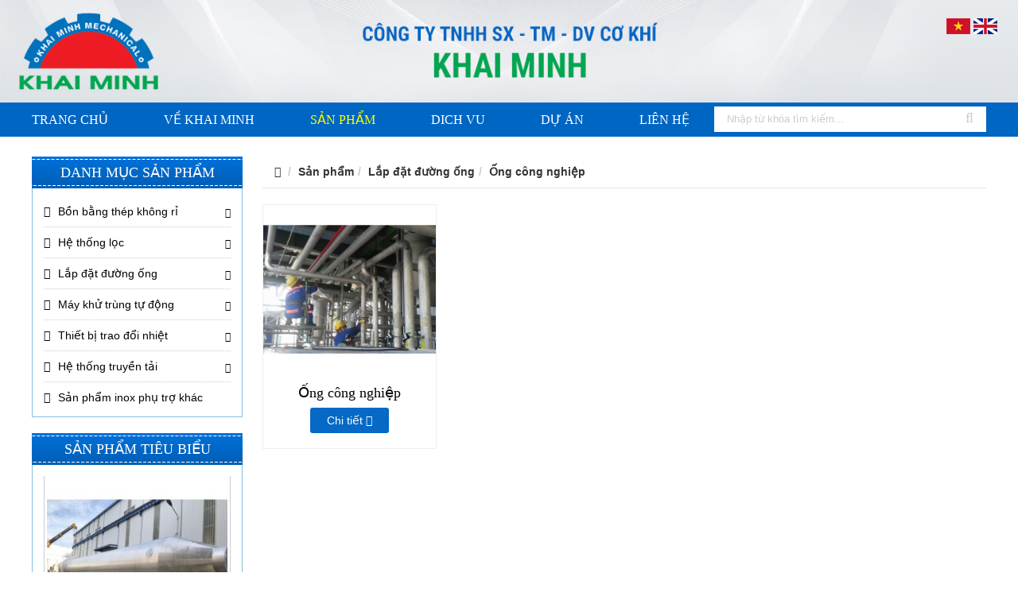

--- FILE ---
content_type: text/html; charset=UTF-8
request_url: http://khaiminhgroup.vn/ong-cong-nghiep.html
body_size: 10235
content:
 
  
 <!DOCTYPE html>
<html lang="vi">
<head>
<meta name="viewport" content="width=device-width, initial-scale=1" class="metaview">
<meta http-equiv="Content-Type" content="text/html; charset=utf-8" />
<meta name="format-detection" content="telephone=no">
<base href="https://khaiminhgroup.vn/" />
<link rel="canonical" href="http://khaiminhgroup.vn/ong-cong-nghiep.html" />

<link href="https://khaiminhgroup.vn/templates/images/favicon.png" rel="shortcut icon" type="image/x-icon" />


<title>Ống công nghiệp</title>
<meta name="keywords" content="" />
<meta name="description" content="Ống công nghiệp" />


<!-- google -->
<meta itemprop="name" content="Ống công nghiệp">
<meta itemprop="description" content="">
<meta itemprop="image" content="https://khaiminhgroup.vn/img_data/images/">

<!-- Twitter -->
<meta name="twitter:card" content="summary_large_image">
<meta name="twitter:site" content="@publisher_handle">
<meta name="twitter:title" content="Ống công nghiệp">
<meta name="twitter:description" content="">
<meta name="twitter:creator" content="@author_handle">
<meta name="twitter:image:src" content="https://khaiminhgroup.vn/img_data/images/">

<!-- facebook -->
<meta property="og:title" content="Ống công nghiệp" />
<meta property="og:type" content="article" />
<meta property="og:url" content="http://khaiminhgroup.vn/ong-cong-nghiep.html" />
<meta property="og:image" content="https://khaiminhgroup.vn/img_data/images/" />
<meta property="og:description" content="" />
<meta property="og:site_name" content="hutoglobal" />


<link href="https://khaiminhgroup.vn/templates/extra/bootstrap/css/bootstrap.min.css" rel="stylesheet" />

<script src="https://khaiminhgroup.vn/templates/js/jquery-1.11.0.min.js"></script>
<script src="https://khaiminhgroup.vn/templates/js/detect.js"></script>
<script src="https://khaiminhgroup.vn/templates/extra/bootstrap/js/bootstrap.min.js"></script>
<link href="https://khaiminhgroup.vn/templates/fonts/font-awesome/font-awesome.min.css" rel="stylesheet" />
<link href="https://khaiminhgroup.vn/templates/fonts/font_entypo/entypo.css" rel="stylesheet" />

<link rel='stylesheet'  href='https://khaiminhgroup.vn/templates/extra/layerslider/layerslider.css' type='text/css' media='all' />
<script src='https://khaiminhgroup.vn/templates/extra/layerslider/jquery-migrate.min.js'></script>
<script src='https://khaiminhgroup.vn/templates/extra/layerslider/greensock.js'></script>
<script src='https://khaiminhgroup.vn/templates/extra/layerslider/layerslider.kreaturamedia.js'></script>
<script src='https://khaiminhgroup.vn/templates/extra/layerslider/layerslider.transitions.js'></script>

<link href="https://khaiminhgroup.vn/templates/extra/owlcarousel/owl.carousel.css" rel="stylesheet" />
<script src="https://khaiminhgroup.vn/templates/extra/owlcarousel/owl.carousel.js"></script>

<link href="https://khaiminhgroup.vn/templates/extra/magiczoomplus/magiczoomplus.css" rel="stylesheet" />
<script src="https://khaiminhgroup.vn/templates/extra/magiczoomplus/magiczoomplus.js"></script>

<link href="https://khaiminhgroup.vn/templates/extra/slick/slick.css" rel="stylesheet" />
<script src="https://khaiminhgroup.vn/templates/extra/slick/slick.min.js"></script>
<script type="text/javascript">
  $(document).ready(function(e) {
  		$('.sub_img_detail').slick({
	      infinite: true,
	      slidesToShow: 4,
	      slidesToScroll: 1,
	      vertical: false,
	      autoplay: false,
	      arrows: true,
	      speed: 1000,
	      infinite: false,
	      responsive: [
			{
			  breakpoint: 1024,
			  settings: {
			    slidesToShow: 3,
			    slidesToScroll: 1,
			    infinite: true,
			    dots: true
			  }
			},
			{
			  breakpoint: 600,
			  settings: {
			    slidesToShow: 2,
			    slidesToScroll: 1
			  }
			},
			{
			  breakpoint: 480,
			  settings: {
			    slidesToShow: 2,
			    slidesToScroll: 1
			  }
			}

			]
	    });

	    $('.slick_doitac').slick({
	      infinite: true,
	      slidesToShow: 7,
	      slidesToScroll: 1,
	      vertical: false,
	      autoplay: true,
	      arrows: true,
	      speed: 1000,
	      responsive: [
			{
			  breakpoint: 1024,
			  settings: {
			    slidesToShow: 3,
			    slidesToScroll: 1,
			    infinite: true,
			    dots: true
			  }
			},
			{
			  breakpoint: 600,
			  settings: {
			    slidesToShow: 2,
			    slidesToScroll: 1
			  }
			},
			{
			  breakpoint: 480,
			  settings: {
			    slidesToShow: 2,
			    slidesToScroll: 1
			  }
			}
			]
	    });

	    $('.slick_tintuc').slick({
	      infinite: true,
	      slidesToShow: 3,
	      slidesToScroll: 1,
	      vertical: false,
	      autoplay: true,
	      arrows: true,
	      speed: 1000,
	      responsive: [
			{
			  breakpoint: 1024,
			  settings: {
			    slidesToShow: 3,
			    slidesToScroll: 1,
			    infinite: true,
			    dots: true
			  }
			},
			{
			  breakpoint: 600,
			  settings: {
			    slidesToShow: 2,
			    slidesToScroll: 1
			  }
			},
			{
			  breakpoint: 480,
			  settings: {
			    slidesToShow: 1,
			    slidesToScroll: 1
			  }
			}
			]
	    });


	    $('.tintuc_right').slick({
	      infinite: true,
	      slidesToShow: 4,
	      slidesToScroll: 1,
	      vertical: true,
	      autoplay: true,
	      arrows: false,
	      speed: 1000,
	      responsive: [
			{
			  breakpoint: 1024,
			  settings: {
			    slidesToShow: 3,
			    slidesToScroll: 1,
			    infinite: true,
			    dots: true
			  }
			},
			{
			  breakpoint: 600,
			  settings: {
			    slidesToShow: 2,
			    slidesToScroll: 1
			  }
			},
			{
			  breakpoint: 480,
			  settings: {
			    slidesToShow: 1,
			    slidesToScroll: 1
			  }
			}
			]
	    });

	    $('.slick_sanpham').slick({
	      infinite: true,
	      slidesToShow: 2,
	      slidesToScroll: 1,
	      vertical: true,
	      autoplay: true,
	      arrows: false,
	      speed: 1000
	    });

  });
</script>

<script type="text/javascript">
    $(document).ready(function() {
          $("input:text").each(function() {
            $(this).val($(this).data('placeholder')).focus(function() {
              if ($(this).val() == $(this).data('placeholder')) {
                $(this).val('').addClass('selected');
              }
            }).blur(function() {
              if ($(this).val().length == 0) {
                $(this).val($(this).data('placeholder')).removeClass('selected');;
              }
            });
          });
        });
</script>


<div id="fb-root"></div>
    <script>(function(d, s, id) {
      var js, fjs = d.getElementsByTagName(s)[0];
      if (d.getElementById(id)) return;
      js = d.createElement(s); js.id = id;
      js.src = "//connect.facebook.net/vi_VN/sdk.js#xfbml=1&version=v2.8";
      fjs.parentNode.insertBefore(js, fjs);
    }(document, 'script', 'facebook-jssdk'));</script>
<!--
 <script type="text/javascript">
    function Focus(object) {
        object.value = "";
    }

    function Blur(object) {
        if (object.value == "")
            object.value = "Nhập từ khóa tìm ki";
    }
</script> -->

<link href="templates/extra/bootstrap/css/bootstrap-slider.css" rel="stylesheet" />
<script src="templates/extra/bootstrap/js/bootstrap-slider.js"></script>

<link href="https://khaiminhgroup.vn/templates/extra/wow/animate.css" rel="stylesheet" />
<link href="https://khaiminhgroup.vn/templates/css/aos.css" rel="stylesheet" />
<script src="https://khaiminhgroup.vn/templates/js/aos.js"></script>

<link href="https://khaiminhgroup.vn/templates/extra/simplyscroll/jquery.simplyscroll.css" rel="stylesheet" />
<script type="text/javascript" src="https://khaiminhgroup.vn/templates/extra/simplyscroll/jquery.simplyscroll.js"></script>

<link href="https://khaiminhgroup.vn/templates/extra/fancybox/jquery.fancybox.css" rel="stylesheet" />
<script src="https://khaiminhgroup.vn/templates/extra/fancybox/jquery.fancybox.js"></script>
<script src="https://khaiminhgroup.vn/templates/extra/fancybox/jquery.mousewheel-3.0.6.pack.js"></script>

<script src="https://khaiminhgroup.vn/templates/extra/validate/jquery.validate.min.js"></script>
<script src="https://khaiminhgroup.vn/templates/extra/video-box/html5lightbox.js"></script>

<link href="https://khaiminhgroup.vn/templates/css/style.css" rel="stylesheet" />
<link href="https://khaiminhgroup.vn/templates/css/module.css" rel="stylesheet" />
<link href="https://khaiminhgroup.vn/templates/css/responsive.css" rel="stylesheet" />
<link href="https://khaiminhgroup.vn/templates/css/responsive_module.css" rel="stylesheet" />

<script src="https://khaiminhgroup.vn/templates/js/home.js"></script>
<script src="https://khaiminhgroup.vn/templates/js/module.js"></script>

<!-- MAP -->
<script type="text/javascript" src="http://maps.google.com/maps/api/js?key=AIzaSyDbYXUfyXrfWP46Zq7koC2u08xw_8So_ng&sensor=true"></script>

<!-- Slick -->
<!-- <link rel="stylesheet" type="text/css" href="templates/css/slick.css"/>
<script type="text/javascript" src="templates/js/slick.min.js"></script>
<script type="text/javascript">
  $(document).ready(function(e) {
    $('.slick_duan').slick({
      infinite: true,
      slidesToShow: 6,
      slidesToScroll: 1,
      vertical: false,
      autoplay: true,
      arrows: true
    });

  });
</script> -->

</head>

<body class="module">

<div class="fback-top"><i class="fa fa-angle-up"></i></div>

<div id="full">
	<!-- HÌNH ẢNH BANNER -->
<div id="header">
    <div class="top_header ">
       <div class="banner-top">
            <a href="https://khaiminhgroup.vn/" title="Home"> 
                <img src="https://khaiminhgroup.vn/img_data/images/239200739061_banner-vi.jpg" alt="banner">
            </a>
        </div>
        <div class="hotline-top">
            <a href="tel:0274 3886780">Hotline: 0274 3886780</a>
        </div>
        <div class="language">
            <a href="https://khaiminhgroup.vn//index.php?com=&lang=vn"><img src="images/vietnam.png" alt="Vietnames"></a>
            <a href="https://khaiminhgroup.vn//index.php?com=&lang=us"><img src="images/usa.png" alt="English"></a>
        </div>
    </div>
</div>	<style type="text/css">
    .hotline-top{ display: none; padding: 8px; text-align: center; background: #fff; }
    .hotline-top a{ color: #fba103; font-weight: bold; }
    @media(max-width: 767px){
        .hotline-top{ display: block; }
    }
</style>
<div id="seo_header">
    <h1>CÔNG TY TNHH SX - TM - DV CƠ KHÍ KHAI MINH</h1>
    <h2>CÔNG TY TNHH SX - TM - DV CƠ KHÍ KHAI MINH</h2>
    <h3>CÔNG TY TNHH SX - TM - DV CƠ KHÍ KHAI MINH</h3>
    <h4>CÔNG TY TNHH SX - TM - DV CƠ KHÍ KHAI MINH</h4>
    <h5>CÔNG TY TNHH SX - TM - DV CƠ KHÍ KHAI MINH</h5>
    <h6>CÔNG TY TNHH SX - TM - DV CƠ KHÍ KHAI MINH</h6>
</div>

<!-- MENU -->

<nav id="aff_menu" class="nav">
<div class="col-md-12 plr10 no-padding">
    <div class="navbar-header">
        <div class="hidden-lg hidden-md lang-mobile">
            <a href="https://khaiminhgroup.vn/vn"><img src="templates/images/vn.png" class="active"></a>
                <a href="https://khaiminhgroup.vn/us"><img src="templates/images/us.png" class=""></a>
        </div>
        <button type="button" class="navbar-toggle" data-toggle="collapse" data-target=".navbar-responsive-collapse">
        <span class="fa fa-bars" title="Danh mục sản phẩm"></span>
        </button>
        <button type="button" class="navbar-toggle" data-toggle="collapse" data-target=".navbar-responsive-search">
        <span class="fa fa-search" title="Nhập từ khóa tìm kiếm"></span>
        </button>
    </div>

    <!-- TÌM KIẾM -->
    <div class="collapse navbar-collapse navbar-responsive-search">
        <ul class="nav navbar-nav hidden-lg hidden-md">
            <li>
                <a>
                    <div class="d7">
                        <form method="GET" action="index.php">
                            <input type="hidden" name="com" value="search">
                            <input type="text" name="textsearch" data-placeholder="Nhập từ khóa tìm kiếm ...">
                            <button type="submit"></button>
                        </form>
                    </div>
                </a>
            </li>
        </ul>
    </div>

    <div class="center">
    <div class="collapse navbar-collapse navbar-responsive-collapse">
    <ul class="nav navbar-nav nav-font">
        <li class=""><a href="https://khaiminhgroup.vn/" title="Trang chủ">
            Trang chủ        </a></li>
                <li class="dropdown"><!--LV1-->
            <a href="https://khaiminhgroup.vn/ve-khai-minh.html" title="Về khai minh">
                Về khai minh            </a>
            <!-- <span class="line-run"><span class="line-title"></span></span> -->
                        <i class="btn-dropdown dropdown-toggle fa fa-chevron-down" data-toggle="dropdown"></i>

            <ul class="dropdown-menu fadeInUp animate1">
                                <li class=""><!--LV2-->
                    <a href="https://khaiminhgroup.vn/.html" title=""></a>
                                    </li>
                
            </ul>
                    </li>
                <li class="dropdown active"><!--LV1-->
            <a href="https://khaiminhgroup.vn/san-pham.html" title="Sản phẩm">
                Sản phẩm            </a>
            <!-- <span class="line-run"><span class="line-title"></span></span> -->
                        <i class="btn-dropdown dropdown-toggle fa fa-chevron-down" data-toggle="dropdown"></i>

            <ul class="dropdown-menu fadeInUp animate1">
                                <li class="dropdown-submenu"><!--LV2-->
                    <a href="https://khaiminhgroup.vn/bon-bang-thep-khong-ri.html" title="Bồn bằng thép không rỉ">Bồn bằng thép không rỉ</a>
                                            <ul class="dropdown-menu fadeInRight animate1">
                                                    <li class=""><a href="https://khaiminhgroup.vn/bon-chua.html" title="Bồn chứa">Bồn chứa</a>

                                                                    
                            </li>
                                                    <li class="dropdown-submenu"><a href="https://khaiminhgroup.vn/bon-tron.html" title="Bồn trộn">Bồn trộn</a>

                                                                    <ul class="dropdown-menu fadeInRight animate1">
                                                                         		<li class=""><a href="https://khaiminhgroup.vn/bon-tron-bang-thep-khong-ri.html" title="		Bồn trộn bằng thép không rỉ">Bồn trộn bằng thép không rỉ</a>
                                                
                                                   
                                            </li>
                                                                        </ul> 
                                                                    
                            </li>
                                                    <li class=""><a href="https://khaiminhgroup.vn/bon-gia-nhiet.html" title="Bồn gia nhiệt">Bồn gia nhiệt</a>

                                                                    
                            </li>
                                                </ul> 
                                    </li>
                                <li class="dropdown-submenu"><!--LV2-->
                    <a href="https://khaiminhgroup.vn/he-thong-loc.html" title="Hệ thống lọc">Hệ thống lọc</a>
                                            <ul class="dropdown-menu fadeInRight animate1">
                                                    <li class=""><a href="https://khaiminhgroup.vn/loc-nuoc-tho.html" title="Lọc nước thô">Lọc nước thô</a>

                                                                    
                            </li>
                                                    <li class=""><a href="https://khaiminhgroup.vn/loc-san-pham-.html" title="Lọc sản phẩm ">Lọc sản phẩm </a>

                                                                    
                            </li>
                                                </ul> 
                                    </li>
                                <li class="dropdown-submenu"><!--LV2-->
                    <a href="https://khaiminhgroup.vn/lap-dat-duong-ong.html" title="Lắp đặt đường ống">Lắp đặt đường ống</a>
                                            <ul class="dropdown-menu fadeInRight animate1">
                                                    <li class=""><a href="https://khaiminhgroup.vn/ong-cong-nghiep.html" title="Ống công nghiệp">Ống công nghiệp</a>

                                                                    
                            </li>
                                                    <li class=""><a href="https://khaiminhgroup.vn/ong-vi-sinh.html" title="Ống vi sinh">Ống vi sinh</a>

                                                                    
                            </li>
                                                </ul> 
                                    </li>
                                <li class="dropdown-submenu"><!--LV2-->
                    <a href="https://khaiminhgroup.vn/may-khu-trung-tu-dong.html" title="Máy khử trùng tự động">Máy khử trùng tự động</a>
                                            <ul class="dropdown-menu fadeInRight animate1">
                                                    <li class=""><a href="https://khaiminhgroup.vn/may-rua-tay-va-giay-tu-dong.html" title="Máy rửa tay và giày tự động">Máy rửa tay và giày tự động</a>

                                                                    
                            </li>
                                                    <li class=""><a href="https://khaiminhgroup.vn/may-rua-giay-tu-dong.html" title="Máy rửa giày tự động">Máy rửa giày tự động</a>

                                                                    
                            </li>
                                                    <li class=""><a href="https://khaiminhgroup.vn/may-khu-trung-tay-tu-dong.html" title="Máy khử trùng tay tự động">Máy khử trùng tay tự động</a>

                                                                    
                            </li>
                                                </ul> 
                                    </li>
                                <li class="dropdown-submenu"><!--LV2-->
                    <a href="https://khaiminhgroup.vn/thiet-bi-trao-doi-nhiet.html" title="Thiết bị trao đổi nhiệt">Thiết bị trao đổi nhiệt</a>
                                            <ul class="dropdown-menu fadeInRight animate1">
                                                    <li class=""><a href="https://khaiminhgroup.vn/ong-long-ong.html" title="Ống lồng ống">Ống lồng ống</a>

                                                                    
                            </li>
                                                    <li class=""><a href="https://khaiminhgroup.vn/chum-ong.html" title="Chùm ống">Chùm ống</a>

                                                                    
                            </li>
                                                </ul> 
                                    </li>
                                <li class="dropdown-submenu"><!--LV2-->
                    <a href="https://khaiminhgroup.vn/he-thong-truyen-tai.html" title="Hệ thống truyền tải">Hệ thống truyền tải</a>
                                            <ul class="dropdown-menu fadeInRight animate1">
                                                    <li class=""><a href="https://khaiminhgroup.vn/bang-tai-con-lan.html" title="Băng tải con lăn">Băng tải con lăn</a>

                                                                    
                            </li>
                                                    <li class=""><a href="https://khaiminhgroup.vn/bang-tai-day-belt.html" title="Băng tải dây belt">Băng tải dây belt</a>

                                                                    
                            </li>
                                                    <li class=""><a href="https://khaiminhgroup.vn/vit-tai.html" title="Vít tải">Vít tải</a>

                                                                    
                            </li>
                                                </ul> 
                                    </li>
                                <li class=""><!--LV2-->
                    <a href="https://khaiminhgroup.vn/san-pham-inox-phu-tro-khac.html" title="Sản phẩm inox phụ trợ khác">Sản phẩm inox phụ trợ khác</a>
                                    </li>
                
            </ul>
                    </li>
                <li class=""><!--LV1-->
            <a href="https://khaiminhgroup.vn/dich-vu.html" title="Dich vu">
                Dich vu            </a>
            <!-- <span class="line-run"><span class="line-title"></span></span> -->
                    </li>
                <li class=""><!--LV1-->
            <a href="https://khaiminhgroup.vn/du-an.html" title="Dự án">
                Dự án            </a>
            <!-- <span class="line-run"><span class="line-title"></span></span> -->
                    </li>
                <li class=""><!--LV1-->
            <a href="https://khaiminhgroup.vn/lien-he.html" title="Liên hệ">
                Liên hệ            </a>
            <!-- <span class="line-run"><span class="line-title"></span></span> -->
                    </li>
        
        <!-- TÌM KIẾM -->
        <li class="p-relative">
            <div class="d7 d7-desktop">
                                 <form method="GET" action="index.php">
                    <input type="hidden" name="com" value="search">
                    <input type="text" name="textsearch" data-placeholder="Nhập từ khóa tìm kiếm...">
                    <button type="submit"><i class="fa fa-search"></i></button>
                </form>
            </div>
        </li>
    </ul>

    </div>
    </div>
      
    </div>
    <div class="language_mobile">
        <a href="https://khaiminhgroup.vn//index.php?com=&lang=vn"><img src="images/vietnam.png" alt="Vietnames"></a>
        <a href="https://khaiminhgroup.vn//index.php?com=&lang=us"><img src="images/usa.png" alt="English"></a>
    </div>
</nav>
<div class="clearfix"></div>

<script type="text/javascript">
    jQuery(document).ready(function($) {
        $('.ic-search').click(function(event) {
            $('.d7-hidden').slideToggle('slow');
        });
    });
</script>


			<div id="container">
		<div class="center">
			<div id="left">
				
<style type="text/css">
    .vert{ width: 100%; height: 450px; margin-bottom: 0px; }
    .vert .simply-scroll-clip{ width: 100%; height: 450px;  }
</style>

    <div class="clearfix bao-left">
        <div class="title-left">Danh mục sản phẩm</div>
        <div class="ar_left menu">
            <ul>
                                                        <li>
                        <a href="https://khaiminhgroup.vn/bon-bang-thep-khong-ri.html" title='Bồn bằng thép không rỉ'>
                            <i class="fa fa-caret-right" aria-hidden="true"></i>Bồn bằng thép không rỉ                        </a>
                                                    <div class="icon_down">
                                <i class="fa fa-plus" aria-hidden="true"></i>
                                <i class="fa fa-minus" aria-hidden="true"></i>
                            </div>
                                                <ul>
                                                            <li>
                                    <a href="https://khaiminhgroup.vn/bon-chua.html" title='Bồn chứa'><i class="fa fa-caret-right" aria-hidden="true"></i>Bồn chứa</a>
                                </li>
                                                            <li>
                                    <a href="https://khaiminhgroup.vn/bon-tron.html" title='Bồn trộn'><i class="fa fa-caret-right" aria-hidden="true"></i>Bồn trộn</a>
                                </li>
                                                            <li>
                                    <a href="https://khaiminhgroup.vn/bon-gia-nhiet.html" title='Bồn gia nhiệt'><i class="fa fa-caret-right" aria-hidden="true"></i>Bồn gia nhiệt</a>
                                </li>
                                                    </ul>
                    </li>
                                                        <li>
                        <a href="https://khaiminhgroup.vn/he-thong-loc.html" title='Hệ thống lọc'>
                            <i class="fa fa-caret-right" aria-hidden="true"></i>Hệ thống lọc                        </a>
                                                    <div class="icon_down">
                                <i class="fa fa-plus" aria-hidden="true"></i>
                                <i class="fa fa-minus" aria-hidden="true"></i>
                            </div>
                                                <ul>
                                                            <li>
                                    <a href="https://khaiminhgroup.vn/loc-nuoc-tho.html" title='Lọc nước thô'><i class="fa fa-caret-right" aria-hidden="true"></i>Lọc nước thô</a>
                                </li>
                                                            <li>
                                    <a href="https://khaiminhgroup.vn/loc-san-pham-.html" title='Lọc sản phẩm '><i class="fa fa-caret-right" aria-hidden="true"></i>Lọc sản phẩm </a>
                                </li>
                                                    </ul>
                    </li>
                                                        <li>
                        <a href="https://khaiminhgroup.vn/lap-dat-duong-ong.html" title='Lắp đặt đường ống'>
                            <i class="fa fa-caret-right" aria-hidden="true"></i>Lắp đặt đường ống                        </a>
                                                    <div class="icon_down">
                                <i class="fa fa-plus" aria-hidden="true"></i>
                                <i class="fa fa-minus" aria-hidden="true"></i>
                            </div>
                                                <ul>
                                                            <li>
                                    <a href="https://khaiminhgroup.vn/ong-cong-nghiep.html" title='Ống công nghiệp'><i class="fa fa-caret-right" aria-hidden="true"></i>Ống công nghiệp</a>
                                </li>
                                                            <li>
                                    <a href="https://khaiminhgroup.vn/ong-vi-sinh.html" title='Ống vi sinh'><i class="fa fa-caret-right" aria-hidden="true"></i>Ống vi sinh</a>
                                </li>
                                                    </ul>
                    </li>
                                                        <li>
                        <a href="https://khaiminhgroup.vn/may-khu-trung-tu-dong.html" title='Máy khử trùng tự động'>
                            <i class="fa fa-caret-right" aria-hidden="true"></i>Máy khử trùng tự động                        </a>
                                                    <div class="icon_down">
                                <i class="fa fa-plus" aria-hidden="true"></i>
                                <i class="fa fa-minus" aria-hidden="true"></i>
                            </div>
                                                <ul>
                                                            <li>
                                    <a href="https://khaiminhgroup.vn/may-rua-tay-va-giay-tu-dong.html" title='Máy rửa tay và giày tự động'><i class="fa fa-caret-right" aria-hidden="true"></i>Máy rửa tay và giày tự động</a>
                                </li>
                                                            <li>
                                    <a href="https://khaiminhgroup.vn/may-rua-giay-tu-dong.html" title='Máy rửa giày tự động'><i class="fa fa-caret-right" aria-hidden="true"></i>Máy rửa giày tự động</a>
                                </li>
                                                            <li>
                                    <a href="https://khaiminhgroup.vn/may-khu-trung-tay-tu-dong.html" title='Máy khử trùng tay tự động'><i class="fa fa-caret-right" aria-hidden="true"></i>Máy khử trùng tay tự động</a>
                                </li>
                                                    </ul>
                    </li>
                                                        <li>
                        <a href="https://khaiminhgroup.vn/thiet-bi-trao-doi-nhiet.html" title='Thiết bị trao đổi nhiệt'>
                            <i class="fa fa-caret-right" aria-hidden="true"></i>Thiết bị trao đổi nhiệt                        </a>
                                                    <div class="icon_down">
                                <i class="fa fa-plus" aria-hidden="true"></i>
                                <i class="fa fa-minus" aria-hidden="true"></i>
                            </div>
                                                <ul>
                                                            <li>
                                    <a href="https://khaiminhgroup.vn/ong-long-ong.html" title='Ống lồng ống'><i class="fa fa-caret-right" aria-hidden="true"></i>Ống lồng ống</a>
                                </li>
                                                            <li>
                                    <a href="https://khaiminhgroup.vn/chum-ong.html" title='Chùm ống'><i class="fa fa-caret-right" aria-hidden="true"></i>Chùm ống</a>
                                </li>
                                                    </ul>
                    </li>
                                                        <li>
                        <a href="https://khaiminhgroup.vn/he-thong-truyen-tai.html" title='Hệ thống truyền tải'>
                            <i class="fa fa-caret-right" aria-hidden="true"></i>Hệ thống truyền tải                        </a>
                                                    <div class="icon_down">
                                <i class="fa fa-plus" aria-hidden="true"></i>
                                <i class="fa fa-minus" aria-hidden="true"></i>
                            </div>
                                                <ul>
                                                            <li>
                                    <a href="https://khaiminhgroup.vn/bang-tai-con-lan.html" title='Băng tải con lăn'><i class="fa fa-caret-right" aria-hidden="true"></i>Băng tải con lăn</a>
                                </li>
                                                            <li>
                                    <a href="https://khaiminhgroup.vn/bang-tai-day-belt.html" title='Băng tải dây belt'><i class="fa fa-caret-right" aria-hidden="true"></i>Băng tải dây belt</a>
                                </li>
                                                            <li>
                                    <a href="https://khaiminhgroup.vn/vit-tai.html" title='Vít tải'><i class="fa fa-caret-right" aria-hidden="true"></i>Vít tải</a>
                                </li>
                                                    </ul>
                    </li>
                                                        <li>
                        <a href="https://khaiminhgroup.vn/san-pham-inox-phu-tro-khac.html" title='Sản phẩm inox phụ trợ khác'>
                            <i class="fa fa-caret-right" aria-hidden="true"></i>Sản phẩm inox phụ trợ khác                        </a>
                                                <ul>
                                                    </ul>
                    </li>
                            </ul>
            <div class="clearfix"></div>
        </div> 
    </div>

    <script type='text/javascript'>
        $(document).ready(function(){
            $('.ar_left.menu ul li .icon_down').click(function(){
                $(this).parent().children('ul').slideToggle();
                if($(this).hasClass('down-up')){
                    $(this).removeClass('down-up');
                }else{
                    $(this).addClass('down-up');
                }
            });
        });
    </script>


    <!-- <div class="clearfix bao-left">
        <div class="title-left">Hỗ trợ trực tuyến</div>
        <div class="box category">
            <div class="ar_left">
                                     <div class="col-md-12 col-sm-6 plr5">
                        <img src="images/goichochungtoi_vn.png" alt="Call for us">
                        <div class="support mb10">
                         <div class="cskh">
                            CSKH                            <a href="tel:">
                                <span><img src="images/zalo.jpg" alt="zalo"></span>
                            </a>
                            <a href="skype:?chat">
                                <img src="images/skype.png" alt="skype">
                            </a>
                        </div>
                        <div class="hot-line">
                            Điện thoại<br/>
                            <span>+84 274 3886780</span>
                        </div>
                        </div>
                    </div>
                                <div class="clearfix"></div>
            </div> 
        </div>
    </div> -->

    <div class="clearfix bao-left">
        <div class="title-left">Sản phẩm tiêu biểu</div>
        <div class="ar_left">
            <div class="slick_sanpham">
                                <div>
                    <div class="ar_tieubieu">
                        <div class="img_tieubieu">
                            <a href="https://khaiminhgroup.vn/bon-tron-toc-do-cao-.html" title="Bồn trộn tốc độ cao ">
                                <img onerror="this.src='https://khaiminhgroup.vn/thumb.php?src=https://khaiminhgroup.vn/templates/error/error.jpg&w=265&h=260';"  src="https://khaiminhgroup.vn/thumb.php?src=https://khaiminhgroup.vn/img_data/images/Mixing tank941209466171.jpg&w=265&h=260&zc=2">                
                            </a>
                        </div>
                        <div class="name_tieubieu">
                            <a href="https://khaiminhgroup.vn/bon-tron-toc-do-cao-.html" title="Bồn trộn tốc độ cao ">
                                Bồn trộn tốc độ cao               
                            </a>
                        </div>
                    </div>
                </div>
                                <div>
                    <div class="ar_tieubieu">
                        <div class="img_tieubieu">
                            <a href="https://khaiminhgroup.vn/silo-ca-phe.html" title="Silo cà phê">
                                <img onerror="this.src='https://khaiminhgroup.vn/thumb.php?src=https://khaiminhgroup.vn/templates/error/error.jpg&w=265&h=260';"  src="https://khaiminhgroup.vn/thumb.php?src=https://khaiminhgroup.vn/img_data/images/Sillo872194971925.jpg&w=265&h=260&zc=2">                
                            </a>
                        </div>
                        <div class="name_tieubieu">
                            <a href="https://khaiminhgroup.vn/silo-ca-phe.html" title="Silo cà phê">
                                Silo cà phê              
                            </a>
                        </div>
                    </div>
                </div>
                                <div>
                    <div class="ar_tieubieu">
                        <div class="img_tieubieu">
                            <a href="https://khaiminhgroup.vn/ong-cong-nghiep-31.html" title="Ống công nghiệp">
                                <img onerror="this.src='https://khaiminhgroup.vn/thumb.php?src=https://khaiminhgroup.vn/templates/error/error.jpg&w=265&h=260';"  src="https://khaiminhgroup.vn/thumb.php?src=https://khaiminhgroup.vn/img_data/images/774026162926_Piping-2.png&w=265&h=260&zc=2">                
                            </a>
                        </div>
                        <div class="name_tieubieu">
                            <a href="https://khaiminhgroup.vn/ong-cong-nghiep-31.html" title="Ống công nghiệp">
                                Ống công nghiệp              
                            </a>
                        </div>
                    </div>
                </div>
                                <div>
                    <div class="ar_tieubieu">
                        <div class="img_tieubieu">
                            <a href="https://khaiminhgroup.vn/he-thong-loc-vi-sinh.html" title="Hệ thống lọc vi sinh">
                                <img onerror="this.src='https://khaiminhgroup.vn/thumb.php?src=https://khaiminhgroup.vn/templates/error/error.jpg&w=265&h=260';"  src="https://khaiminhgroup.vn/thumb.php?src=https://khaiminhgroup.vn/img_data/images/752719139124_Loc-(chinh-size).jpg&w=265&h=260&zc=2">                
                            </a>
                        </div>
                        <div class="name_tieubieu">
                            <a href="https://khaiminhgroup.vn/he-thong-loc-vi-sinh.html" title="Hệ thống lọc vi sinh">
                                Hệ thống lọc vi sinh              
                            </a>
                        </div>
                    </div>
                </div>
                                <div>
                    <div class="ar_tieubieu">
                        <div class="img_tieubieu">
                            <a href="https://khaiminhgroup.vn/xe-day-9.html" title="Xe đẩy">
                                <img onerror="this.src='https://khaiminhgroup.vn/thumb.php?src=https://khaiminhgroup.vn/templates/error/error.jpg&w=265&h=260';"  src="https://khaiminhgroup.vn/thumb.php?src=https://khaiminhgroup.vn/img_data/images/837505476818_DSC02661.JPG&w=265&h=260&zc=2">                
                            </a>
                        </div>
                        <div class="name_tieubieu">
                            <a href="https://khaiminhgroup.vn/xe-day-9.html" title="Xe đẩy">
                                Xe đẩy              
                            </a>
                        </div>
                    </div>
                </div>
                                <div>
                    <div class="ar_tieubieu">
                        <div class="img_tieubieu">
                            <a href="https://khaiminhgroup.vn/thiet-bi-trao-doi-nhiet-dang-ong-long-ong.html" title="Thiết bị trao đổi nhiệt dạng ống lồng ống">
                                <img onerror="this.src='https://khaiminhgroup.vn/thumb.php?src=https://khaiminhgroup.vn/templates/error/error.jpg&w=265&h=260';"  src="https://khaiminhgroup.vn/thumb.php?src=https://khaiminhgroup.vn/img_data/images/136341467738_Thiet-bi-trao-doi-nhiet.jpg&w=265&h=260&zc=2">                
                            </a>
                        </div>
                        <div class="name_tieubieu">
                            <a href="https://khaiminhgroup.vn/thiet-bi-trao-doi-nhiet-dang-ong-long-ong.html" title="Thiết bị trao đổi nhiệt dạng ống lồng ống">
                                Thiết bị trao đổi nhiệt dạng ống lồng ống              
                            </a>
                        </div>
                    </div>
                </div>
                                <div>
                    <div class="ar_tieubieu">
                        <div class="img_tieubieu">
                            <a href="https://khaiminhgroup.vn/may-rua-ung-tu-dong.html" title="Máy rửa ủng tự động">
                                <img onerror="this.src='https://khaiminhgroup.vn/thumb.php?src=https://khaiminhgroup.vn/templates/error/error.jpg&w=265&h=260';"  src="https://khaiminhgroup.vn/thumb.php?src=https://khaiminhgroup.vn/img_data/images/283219867136_Automatic-shoes-cleaning-machine.png&w=265&h=260&zc=2">                
                            </a>
                        </div>
                        <div class="name_tieubieu">
                            <a href="https://khaiminhgroup.vn/may-rua-ung-tu-dong.html" title="Máy rửa ủng tự động">
                                Máy rửa ủng tự động              
                            </a>
                        </div>
                    </div>
                </div>
                                <div>
                    <div class="ar_tieubieu">
                        <div class="img_tieubieu">
                            <a href="https://khaiminhgroup.vn/bon-chua-bang-thep-khong-ri.html" title="Bồn chứa bằng thép không rỉ">
                                <img onerror="this.src='https://khaiminhgroup.vn/thumb.php?src=https://khaiminhgroup.vn/templates/error/error.jpg&w=265&h=260';"  src="https://khaiminhgroup.vn/thumb.php?src=https://khaiminhgroup.vn/img_data/images/649366743482_Tank-150.000.jpg&w=265&h=260&zc=2">                
                            </a>
                        </div>
                        <div class="name_tieubieu">
                            <a href="https://khaiminhgroup.vn/bon-chua-bang-thep-khong-ri.html" title="Bồn chứa bằng thép không rỉ">
                                Bồn chứa bằng thép không rỉ              
                            </a>
                        </div>
                    </div>
                </div>
                            </div>
        </div>
    </div>

    <div class="clearfix bao-left">
        <div class="title-left">Fanpage facebook</div>
        <div class="ar_left">
            <div class="fb-page" data-href="" data-tabs="timeline" data-width="405" data-height="160" data-small-header="true" data-adapt-container-width="true" data-hide-cover="false" data-show-facepile="true"><blockquote cite="" class="fb-xfbml-parse-ignore"><a href="">Facebook</a></blockquote></div>
        </div>
    </div>
			</div>
			<div id="right">
				

<section>


		
	<div class="page-title">
		<div class="bg-white">
		<div class="col-md-12 plr0">
		<ul class="breadcrumb">
		<li><a href="https://khaiminhgroup.vn/" title="Trang chủ"><i class="fa fa-home"></i></a></li>
		<li><a href='san-pham.html' title='Sản phẩm'>Sản phẩm</a></li><li><a href='lap-dat-duong-ong.html' title='Lắp đặt đường ống'>Lắp đặt đường ống</a></li><li><a href='https://khaiminhgroup.vn/ong-cong-nghiep.html' title='Ống công nghiệp'>Ống công nghiệp</a></li>		</ul>
		</div>
		</div>
	</div>
	<div class="clearfix"></div>
	<div class="mota-dm">
			</div>
	<div class="clearfix"></div>
<div class="row6">
	<div class="ar_product col-md-3 col-sm-4 col-xs-6">
		<div class="item-pro">
			<div class="img">
				<a href="https://khaiminhgroup.vn/ong-cong-nghiep-31.html" title="Ống công nghiệp">
					<img onerror="this.src='https://khaiminhgroup.vn/thumb.php?src=https://khaiminhgroup.vn/templates/error/error.jpg&w=265&h=260';"  src="https://khaiminhgroup.vn/thumb.php?src=https://khaiminhgroup.vn/img_data/images/774026162926_Piping-2.png&w=265&h=260&zc=2">				
				</a>
			</div>

			<div class="info">
				<a href="https://khaiminhgroup.vn/ong-cong-nghiep-31.html" title="Ống công nghiệp">
					<h3>Ống công nghiệp</h3>
				</a>
				<div class="more_sp">
					<a href="https://khaiminhgroup.vn/ong-cong-nghiep-31.html" title="Ống công nghiệp">
						Chi tiết <i class="fa fa-arrow-circle-right" aria-hidden="true"></i>
					</a>
				</div>
			</div>
		</div>
	</div>
<div class="clear"></div>
</div>
<div class="clearfix"></div>
<div class="pagination-page">
</div>


</section>

							</div>
			<div class="clear"></div>
		</div>
	</div>
	  <div class="clearfix"></div>
    <footer class="footer">
    <div class="center">
            <div class="infomation_footer col-md-6 col-sm-6 col-xs-6">
                <div class="title_footer">Thông tin liên hệ</div> 
                <div class="content-footer">
                    <p><span style="font-size:24px"><strong>CÔNG TY TNHH SX - TM - DV CƠ KHÍ <span style="color:#00cc66">KHAI MINH</span></strong></span></p>

<p><span style="color:#FF8C00"><span style="font-size:16px"><strong>ISO 9001:2015 &amp; ISO 45001:2018 - Chứng nhận bởi BSI</strong></span></span></p>

<p>Địa chỉ : Ô Số 3C, Lô CN12, Đường Số 4, KCN Sóng Thần 3, Phường Bình Dương, Thành phố Hồ Chí Minh, Việt Nam</p>

<p>Điện thoại : + 84 274 3886780&nbsp;</p>

<p>Email: sales01@khaiminhgroup.vn&nbsp; &nbsp;&nbsp;</p>
                </div>
            </div>

            <div class="htttt_metlamroi col-md-6">
                <div class="thongke_ft col-md-6">
                    <div class="title_footer">Thống kê truy cập</div>
                    
<div class="thongketruycap">
	<li><img src="images/v1.png" alt="đang online">Đang truy cập: <span>3</span></li>
	<li><img src="images/v2.png" alt="trong ngày">Trong ngày: <span>96</span></li>
	<li><img src="images/v2.png" alt="trong tháng">Trong tháng: <span>3210</span></li>
	<li><img src="images/v2.png" alt="Tổng truy cập">Tổng truy cập: <span>454371</span></li>
</div>                </div>
                <div class="facebook_footer col-md-6">
                    <div class="title_footer">Facebook</div>
                    <div class="fb-page" data-href="" data-tabs="timeline" data-width="405" data-height="150" data-small-header="true" data-adapt-container-width="true" data-hide-cover="false" data-show-facepile="true"><blockquote cite="" class="fb-xfbml-parse-ignore"><a href="">Facebook</a></blockquote></div>
                </div>
                <div class="clear"></div>
            </div>
            <div class="clear"></div>
        </div>
        <div id="copyright">
            <div class="center">
                <div class="col-md-6 pdH0">
                    <div class="clearfix designed">
                      <a href="https://khaiminhgroup.vn/">Copyright © 2017 khaiminhgroup.vn</a>
                    </div>
                </div>
                <div class="col-md-6 pdH0">
                    <div class="clearfix designed text-right">
                        <a rel="nofollow" href="http://phuongnamvina.vn" target="_blank" title="Phương Nam Vina">Thiết kế website: Phương Nam Vina</a>
                    </div>
                </div>  
                <div class="clear"></div> 
            </div>
        </div>
    </footer>
  </div>
<script type="text/javascript">
    $(document).ready(function(){
      $(".carousel-dt").slick({
            slidesToShow: 8,
            slidesToScroll: 1,
            prevArrow: "",
            nextArrow: "",
            verticalScrolling: true,
            autoplay: true,
            autoplaySpeed: 3000,
        });
    });
</script>

   <script type="text/javascript">
       var map;
       var infowindow;
       var marker= new Array();
       var old_id= 0;
       var infoWindowArray= new Array();
       var infowindow_array= new Array();
       function initialize1(){
       var defaultLatLng = new google.maps.LatLng(11.0351114,106.703258);
       var myOptions= {
       zoom: 16,
       center: defaultLatLng,
       scrollwheel : false,
       mapTypeId: google.maps.MapTypeId.ROADMAP
       };
       map = new google.maps.Map(document.getElementById("map_canvas"), myOptions);map.setCenter(defaultLatLng);

       var arrLatLng = new google.maps.LatLng(11.0351114,106.703258);
       infoWindowArray[7895] = '<div class="map_description"><div class="map_title"><h2 style="color:green;font-size:11px;font-weight:bold;line-height: initial;">CÔNG TY TNHH SX - TM - DV CƠ KHÍ KHAI MINH</h2></div><b style="color:#000;font-size:11px;">Địa Chỉ : Ô số 3C, Lô CN12, Đường Số 4 Khu công nghiệp Sóng Thần 3, Phường Bình Dương, Thành phố Hồ Chí Minh, Việt Nam</b><br></div>';
       loadMarker(arrLatLng, infoWindowArray[7895], 7895);

       moveToMaker(7895);}function loadMarker(myLocation, myInfoWindow, id){marker[id] = new google.maps.Marker({position: myLocation, map: map, visible:true,animation:google.maps.Animation.BOUNCE});
       var popup = myInfoWindow;infowindow_array[id] = new google.maps.InfoWindow({ content: popup});google.maps.event.addListener(marker[id], 'mouseover', function() {if (id == old_id) return;if (old_id > 0) infowindow_array[old_id].close();infowindow_array[id].open(map, marker[id]);old_id = id;});google.maps.event.addListener(infowindow_array[id], 'closeclick', function() {old_id = 0;});}function moveToMaker(id){var location = marker[id].position;map.setCenter(location);if (old_id > 0) infowindow_array[old_id].close();infowindow_array[id].open(map, marker[id]);old_id = id;}
       google.maps.event.addDomListener(window, "load", initialize1);
   </script> </div>


<div class="modal fade" id="Modal-alert" tabindex="-1" role="dialog">
<div class="modal-dialog">
<div class="modal-content">
<button type="button" class="close" data-dismiss="modal" aria-label="Close"><span aria-hidden="true">&times;</span></button>
<h3>Thành công</h3>
<div class="text-center">
<p></p>
</div>

</div>
</div>
</div>



<div class="modal fade modal-style2" id="model_user" tabindex="-1" role="dialog">
	<div class="modal-dialog" role="document">
		<div class="modal-content">
			<button type="button" class="close style2" data-dismiss="modal" aria-label="Close"><span aria-hidden="true">&times;</span></button>
			<div class="box">
				<div class="custom-tab2">
					<div class="mask"></div>
					<ul class="nav nav-tabs" role="tablist">
						<!-- <li class="active"><a href="#tab1" role="tab" data-toggle="tab">Đăng nhập</a></li> -->
						<li  class="active"><a href="#tab2" role="tab" data-toggle="tab">Đăng ký</a></li>
					</ul>

					<div class="tab-content">
						<div class="tab-pane p15" id="tab1">
							<form class="form-horizontal form-login" method="post" action="">
								<div class="alert alert-success border-radius0 hide" role="alert">
									<strong>Đăng nhập thành công!</strong> Vui lòng chờ giây lát!
								</div>
								<div class="alert alert-danger border-radius0 hide" role="alert">
									<strong>Đăng nhập thất bại!</strong> Sai tài khoản hoặc mật khẩu!
								</div>
								<div class="form-group">
									<label class="col-sm-3 plr5 control-label">Tài khoản *</label>
									<div class="col-sm-9 plr5">			
										<div class="relative"><input type="text" name="username" id="username" data-error="Nhập tài khoản" class="form-control border-radius0" autocomplete="off"></div>			
									</div>
								</div>
								<div class="form-group">
									<label class="col-sm-3 plr5 control-label">Mật khẩu *</label>
									<div class="col-sm-9 plr5">
										<div class="relative"><input type="password" name="pass" id="pass" data-error="Nhập mật khẩu" class="form-control border-radius0" autocomplete="off"></div>
									</div>
								</div>
								<div class="form-group mb0">
									<div class="col-sm-9 col-sm-offset-3 mb5 plr5">
										<button class="button button--isi border-radius0">Đăng nhập</button>										
									</div>
									
								</div>
							</form>
						</div>
						<div class="tab-pane active p15" id="tab2">
							<form class="form-horizontal form-register" method="post" action="">
								<div class="alert alert-success border-radius0 hide" role="alert">
									<strong>Đăng ký thành công! Vui lòng chờ admin duyệt trong vòng 24h</strong>
								</div>
								<div class="form-group">
									<label class="col-sm-3 plr5 control-label">Tài khoản *</label>
									<div class="col-sm-9 plr5">
										<div class="relative"><input type="text" name="tai_khoan" id="tai_khoan" data-error="Nhập tài khoản" data-error-1="Tên tài khoản đã tồn tại" class="form-control border-radius0" autocomplete="off"></div>
										<div class="block color-red mt5 font12"><b>Lưu ý:</b> Tên tài khoản phải không có dấu và khoảng trống</div>
									</div>
								</div>
								<div class="form-group">
									<label class="col-sm-3 plr5 control-label">Mật khẩu *</label>
									<div class="col-sm-9 plr5">
										<div class="relative"><input type="password" name="pass" id="pass" data-error="Nhập mật khẩu" class="form-control border-radius0" autocomplete="off"></div>
									</div>
								</div>
								<div class="form-group">
									<label class="col-sm-3 plr5 control-label">Nhập lại mật khẩu *</label>
									<div class="col-sm-9 plr5">
										<div class="relative"><input type="password" name="re_pass" id="re_pass" data-error="Mật khẩu không trùng khớp" class="form-control border-radius0" autocomplete="off"></div>
									</div>
								</div>
								<div class="form-group">
									<label class="col-sm-3 plr5 control-label">Họ tên *</label>
									<div class="col-sm-9 plr5">
										<div class="relative"><input type="text" name="ho_ten" id="ho_ten" data-error="Nhập họ tên" class="form-control border-radius0" autocomplete="off"></div>
									</div>
								</div>
								<div class="form-group">
									<label class="col-sm-3 plr5 control-label">Email *</label>
									<div class="col-sm-9 plr5">
										<div class="relative"><input type="text" name="email" id="email" data-error="Nhập email" data-error-1="Email đã tồn tại" class="form-control border-radius0" autocomplete="off"></div>
									</div>
								</div>
								<div class="form-group">
									<label class="col-sm-3 plr5 control-label">Điện thoại *</label>
									<div class="col-sm-9 plr5">
										<div class="relative"><input type="text" name="dien_thoai" id="dien_thoai" data-error="Nhập điện thoại"  class="form-control border-radius0" autocomplete="off"></div>
									</div>
								</div>
								<div class="form-group">
									<label class="col-sm-3 plr5 control-label">Địa chỉ *</label>
									<div class="col-sm-9 plr5">
										<div class="relative"><input type="text" name="dia_chi" id="dia_chi" data-error="Nhập địa chỉ"  class="form-control border-radius0" autocomplete="off"></div>
									</div>
								</div>
								<div class="form-group">
									<label class="col-sm-3 plr5 control-label">Ngày sinh *</label>
									<div class="col-sm-9 plr5 select2-34">
										<select name="ngay" class="select2 w70">
											<option value="">Ngày</option>
																						<option value="01">01</option>
																						<option value="02">02</option>
																						<option value="03">03</option>
																						<option value="04">04</option>
																						<option value="05">05</option>
																						<option value="06">06</option>
																						<option value="07">07</option>
																						<option value="08">08</option>
																						<option value="09">09</option>
																						<option value="10">10</option>
																						<option value="11">11</option>
																						<option value="12">12</option>
																						<option value="13">13</option>
																						<option value="14">14</option>
																						<option value="15">15</option>
																						<option value="16">16</option>
																						<option value="17">17</option>
																						<option value="18">18</option>
																						<option value="19">19</option>
																						<option value="20">20</option>
																						<option value="21">21</option>
																						<option value="22">22</option>
																						<option value="23">23</option>
																						<option value="24">24</option>
																						<option value="25">25</option>
																						<option value="26">26</option>
																						<option value="27">27</option>
																						<option value="28">28</option>
																						<option value="29">29</option>
																						<option value="30">30</option>
																						<option value="31">31</option>
																					</select>
										<select name="thang" class="select2 w80">
											<option value="">Tháng</option>
																						<option value="01">01</option>
																						<option value="02">02</option>
																						<option value="03">03</option>
																						<option value="04">04</option>
																						<option value="05">05</option>
																						<option value="06">06</option>
																						<option value="07">07</option>
																						<option value="08">08</option>
																						<option value="09">09</option>
																						<option value="10">10</option>
																						<option value="11">11</option>
																						<option value="12">12</option>
																					</select>
										<select name="nam" class="select2 w80">
											<option value="">Năm</option>
																						<option value="2026">2026</option>
																						<option value="2025">2025</option>
																						<option value="2024">2024</option>
																						<option value="2023">2023</option>
																						<option value="2022">2022</option>
																						<option value="2021">2021</option>
																						<option value="2020">2020</option>
																						<option value="2019">2019</option>
																						<option value="2018">2018</option>
																						<option value="2017">2017</option>
																						<option value="2016">2016</option>
																						<option value="2015">2015</option>
																						<option value="2014">2014</option>
																						<option value="2013">2013</option>
																						<option value="2012">2012</option>
																						<option value="2011">2011</option>
																						<option value="2010">2010</option>
																						<option value="2009">2009</option>
																						<option value="2008">2008</option>
																						<option value="2007">2007</option>
																						<option value="2006">2006</option>
																						<option value="2005">2005</option>
																						<option value="2004">2004</option>
																						<option value="2003">2003</option>
																						<option value="2002">2002</option>
																						<option value="2001">2001</option>
																						<option value="2000">2000</option>
																						<option value="1999">1999</option>
																						<option value="1998">1998</option>
																						<option value="1997">1997</option>
																						<option value="1996">1996</option>
																						<option value="1995">1995</option>
																						<option value="1994">1994</option>
																						<option value="1993">1993</option>
																						<option value="1992">1992</option>
																						<option value="1991">1991</option>
																						<option value="1990">1990</option>
																						<option value="1989">1989</option>
																						<option value="1988">1988</option>
																						<option value="1987">1987</option>
																						<option value="1986">1986</option>
																						<option value="1985">1985</option>
																						<option value="1984">1984</option>
																						<option value="1983">1983</option>
																						<option value="1982">1982</option>
																						<option value="1981">1981</option>
																						<option value="1980">1980</option>
																						<option value="1979">1979</option>
																						<option value="1978">1978</option>
																						<option value="1977">1977</option>
																						<option value="1976">1976</option>
																						<option value="1975">1975</option>
																						<option value="1974">1974</option>
																						<option value="1973">1973</option>
																						<option value="1972">1972</option>
																						<option value="1971">1971</option>
																						<option value="1970">1970</option>
																						<option value="1969">1969</option>
																						<option value="1968">1968</option>
																						<option value="1967">1967</option>
																						<option value="1966">1966</option>
																						<option value="1965">1965</option>
																						<option value="1964">1964</option>
																						<option value="1963">1963</option>
																						<option value="1962">1962</option>
																						<option value="1961">1961</option>
																						<option value="1960">1960</option>
																						<option value="1959">1959</option>
																						<option value="1958">1958</option>
																						<option value="1957">1957</option>
																						<option value="1956">1956</option>
																						<option value="1955">1955</option>
																						<option value="1954">1954</option>
																						<option value="1953">1953</option>
																						<option value="1952">1952</option>
																						<option value="1951">1951</option>
																						<option value="1950">1950</option>
																						<option value="1949">1949</option>
																						<option value="1948">1948</option>
																						<option value="1947">1947</option>
																						<option value="1946">1946</option>
																						<option value="1945">1945</option>
																						<option value="1944">1944</option>
																						<option value="1943">1943</option>
																						<option value="1942">1942</option>
																						<option value="1941">1941</option>
																						<option value="1940">1940</option>
																						<option value="1939">1939</option>
																						<option value="1938">1938</option>
																						<option value="1937">1937</option>
																						<option value="1936">1936</option>
																						<option value="1935">1935</option>
																						<option value="1934">1934</option>
																						<option value="1933">1933</option>
																						<option value="1932">1932</option>
																						<option value="1931">1931</option>
																						<option value="1930">1930</option>
																						<option value="1929">1929</option>
																						<option value="1928">1928</option>
																						<option value="1927">1927</option>
																						<option value="1926">1926</option>
																						<option value="1925">1925</option>
																						<option value="1924">1924</option>
																						<option value="1923">1923</option>
																						<option value="1922">1922</option>
																						<option value="1921">1921</option>
																						<option value="1920">1920</option>
																						<option value="1919">1919</option>
																						<option value="1918">1918</option>
																						<option value="1917">1917</option>
																						<option value="1916">1916</option>
																						<option value="1915">1915</option>
																						<option value="1914">1914</option>
																						<option value="1913">1913</option>
																						<option value="1912">1912</option>
																						<option value="1911">1911</option>
																						<option value="1910">1910</option>
																						<option value="1909">1909</option>
																						<option value="1908">1908</option>
																						<option value="1907">1907</option>
																						<option value="1906">1906</option>
																						<option value="1905">1905</option>
																						<option value="1904">1904</option>
																						<option value="1903">1903</option>
																						<option value="1902">1902</option>
																						<option value="1901">1901</option>
																						<option value="1900">1900</option>
																						<option value="1899">1899</option>
																						<option value="1898">1898</option>
																						<option value="1897">1897</option>
																						<option value="1896">1896</option>
																						<option value="1895">1895</option>
																						<option value="1894">1894</option>
																						<option value="1893">1893</option>
																						<option value="1892">1892</option>
																						<option value="1891">1891</option>
																						<option value="1890">1890</option>
																						<option value="1889">1889</option>
																						<option value="1888">1888</option>
																						<option value="1887">1887</option>
																						<option value="1886">1886</option>
																						<option value="1885">1885</option>
																						<option value="1884">1884</option>
																						<option value="1883">1883</option>
																						<option value="1882">1882</option>
																						<option value="1881">1881</option>
																						<option value="1880">1880</option>
																						<option value="1879">1879</option>
																						<option value="1878">1878</option>
																						<option value="1877">1877</option>
																						<option value="1876">1876</option>
																						<option value="1875">1875</option>
																						<option value="1874">1874</option>
																						<option value="1873">1873</option>
																						<option value="1872">1872</option>
																						<option value="1871">1871</option>
																						<option value="1870">1870</option>
																						<option value="1869">1869</option>
																						<option value="1868">1868</option>
																						<option value="1867">1867</option>
																						<option value="1866">1866</option>
																						<option value="1865">1865</option>
																						<option value="1864">1864</option>
																						<option value="1863">1863</option>
																						<option value="1862">1862</option>
																						<option value="1861">1861</option>
																						<option value="1860">1860</option>
																						<option value="1859">1859</option>
																						<option value="1858">1858</option>
																						<option value="1857">1857</option>
																						<option value="1856">1856</option>
																						<option value="1855">1855</option>
																						<option value="1854">1854</option>
																						<option value="1853">1853</option>
																						<option value="1852">1852</option>
																						<option value="1851">1851</option>
																						<option value="1850">1850</option>
																						<option value="1849">1849</option>
																						<option value="1848">1848</option>
																						<option value="1847">1847</option>
																						<option value="1846">1846</option>
																						<option value="1845">1845</option>
																						<option value="1844">1844</option>
																						<option value="1843">1843</option>
																						<option value="1842">1842</option>
																						<option value="1841">1841</option>
																						<option value="1840">1840</option>
																						<option value="1839">1839</option>
																						<option value="1838">1838</option>
																						<option value="1837">1837</option>
																						<option value="1836">1836</option>
																						<option value="1835">1835</option>
																						<option value="1834">1834</option>
																						<option value="1833">1833</option>
																						<option value="1832">1832</option>
																						<option value="1831">1831</option>
																						<option value="1830">1830</option>
																						<option value="1829">1829</option>
																						<option value="1828">1828</option>
																						<option value="1827">1827</option>
																					</select>
									</div>
								</div>
								<div class="form-group">
									<label class="col-sm-3 plr5 control-label">Giới tính *</label>
									<div class="col-sm-9 plr5">
										<label class="radio-inline">
											<input class="icheck" type="radio" name="gioi_tinh" value="1"> Nam										</label>
										<label class="radio-inline">
											<input class="icheck" type="radio" name="gioi_tinh" value="0"> Nữ										</label>
									</div>
								</div>

								<div class="form-group mb0">
									<div class="col-sm-9 col-sm-offset-3 mb5 plr5">
										<button class="button button--isi border-radius0">Đăng ký</button>										
									</div>
									
								</div>
							</form>
						</div>
					</div>
				</div>						
			</div>
		</div>
	</div>
</div>
</body>
</html>


--- FILE ---
content_type: text/css
request_url: https://khaiminhgroup.vn/templates/css/style.css
body_size: 6813
content:
@font-face {
    font-family: 'OpenSansBold';
    src: url('../fonts/Opensans/OpenSans-Bold.ttf');
}
@font-face {
    font-family: 'OpenSansSemibold';
    src: url('../fonts/Opensans/OpenSans-Semibold.ttf');
}
@font-face {
    font-family: 'Roboto';
    src: url('../fonts/Roboto/Roboto-Regular.ttf');
}
@font-face {
    font-family: 'Roboto';
    src: url('../fonts/Roboto/Roboto-Bold.ttf');
    font-weight: bold;
}
@font-face {
    font-family: 'RobotoBold';
    src: url('../fonts/Roboto/Roboto-Bold.ttf');
}
@font-face {
    font-family: 'UTMAlexander';
    src: url('../fonts/UTM_Alexander/UTM-Alexander.ttf');
}
@font-face {
    font-family: 'UTMbebas';
    src: url('../fonts/UTM_bebas/UTM-Bebas.ttf');
}
@font-face {
    font-family: 'RobotoSlab-Bold';
    src: url('../fonts/Roboto/RobotoSlab-Bold.ttf');
}
@font-face {
    font-family: 'RobotoSlab-Regular';
    src: url('../fonts/Roboto/RobotoSlab-Regular.ttf');
}

@font-face {
    font-family: 'RCR';
    src: url('../fonts/Roboto/RobotoCondensedRegular.eot');
    src: url('../fonts/Roboto/RobotoCondensedRegular.eot') format('embedded-opentype'),
         url('../fonts/Roboto/RobotoCondensedRegular.woff2') format('woff2'),
         url('../fonts/Roboto/RobotoCondensedRegular.woff') format('woff'),
         url('../fonts/Roboto/RobotoCondensedRegular.ttf') format('truetype'),
         url('../fonts/Roboto/RobotoCondensedRegular.svg#RobotoCondensedRegular') format('svg');
}
@font-face {
    font-family: 'RCB';
    src: url('../fonts/Roboto/RobotoCondensedBold.eot');
    src: url('../fonts/Roboto/RobotoCondensedBold.eot') format('embedded-opentype'),
         url('../fonts/Roboto/RobotoCondensedBold.woff2') format('woff2'),
         url('../fonts/Roboto/RobotoCondensedBold.woff') format('woff'),
         url('../fonts/Roboto/RobotoCondensedBold.ttf') format('truetype'),
         url('../fonts/Roboto/RobotoCondensedBold.svg#RobotoCondensedBold') format('svg');
}

img{
	max-width:100%;
}

a{
	color:#333;
	transition:all 0.5s;
	-webkit-transition:all 0.5s;
	-moz-transition:all 0.5s;
	-o-transition:all 0.5s;
}
a:hover,a:focus{
	text-decoration:none
}

.fl{
	float:left;
}
.bg-gray{
	background:#f0f0f0;
}
.bg-white{
	background:#fff;
}
.bd-gray{
	border:solid 1px #d5d5d5
}
.bd-ra-0{
	border-radius:0;
}
.bd-ra-10{
	border-radius:10px;
}

.row7{
	margin-left:-7px;
	margin-right:-7px;
}
.plr0{
	padding-left:0;
	padding-right:0;
}
.plr5{
	padding-left:7px;
	padding-right:7px;
}
.row10{
	margin-left:-10px;
	margin-right:-10px;
}
.plr10{
	padding-left:0px;
	padding-right:10px;
}
.plr15{
	padding-left:15px;
	padding-right:15px;
}
.p0{
	padding:0px;
}
.p15{
	padding:15px;
}
.pl0{
	padding-left:0px;
}
.pr0{
	padding-right:0px;
}
.pb15{
	padding-bottom:15px;
}
.mb10{
	margin-bottom:10px;
}
.mb15 {
	margin-bottom:15px;
}
.mb20{
	margin-bottom:20px;
}
.mb23{
	margin-bottom:23px;
}
.mb30{
	margin-bottom:30px;
}
.mr10{
	margin-right: 10px;
}
.mr0{
	margin-right: 0px;
}
.w100pe{
	width:100%;
}


.animate1{
	-webkit-animation-duration: .3s;
	animation-duration: .3s;
	-webkit-animation-fill-mode: both;
	animation-fill-mode: both;	
}

/*TIÊU ĐỀ AND FONT*/


#container{
	padding: 25px 0px;
}

/*LEFT*/

#left{
	width: 265px;
	float: left;
}
#right{
	width: 910px;
	float: right;
}

.bao-left{ 
	margin-bottom: 20px; 
}
.title-left{
	background: url(../../images/title-left.png) repeat-x;
    line-height: 40px;
    color: #fff;
    text-align: center;
    font-family: 'RCB';
    font-size: 18px;
    text-transform: uppercase;
    position: relative;
}
.title-left a{

	color:#fff;
	text-align:center
}
.ar_left{
	padding: 14px 14px 20px; 
	line-height: 28px;
	border: 1px solid rgba(6,128,197,0.5);
	border-top: none;
}

/*left danh mục sản phẩm*/
.ar_left.menu{
	padding: 10px 14px 5px;
}
.ar_left ul{
	padding-left: 0px;
}
.ar_left ul li{
	list-style: none;
	font-family: 'arial';
	font-size: 14px;
	color: #030303;
	position: relative;
}
.ar_left ul > li > a{
    border-bottom: 1px dotted #ccc;
}
.ar_left > ul > li:last-child a{
    border-bottom: 0px;
}


.ar_left ul li:last-child{
	border-bottom: none;
}
.ar_left ul li i{
	font-size: 14px;
}
.ar_left ul li a{
	color: #030303;
    padding: 5px 0px;
    display: block;
}
.ar_left ul li img{
	margin-right: 13px;
}
.ar_left ul li ul{
	display: none;
}
.ar_left ul li ul li a{
	padding-left: 15px;
}
.icon_down{
	position: absolute;
	top: 5px;
	right: 0px;
	color: #000;
	cursor: pointer;
}
.icon_down i{
	font-size: 12px !important;
	margin-right: 0px !important;
}
.icon_down .fa.fa-minus{display: none;margin-top: 9px;}
.icon_down.down-up .fa.fa-minus{display: block;}
.icon_down.down-up .fa.fa-plus{display: none;}
.icon_down:hover i{color: #f00;}

/*left hỗ trợ trực tuyến*/
.title-hotro span{
	color: red;
	font-weight: bold;
}
.title-hotro i{
	color: #282828;
	font-size: 18px;
}
.ar_left i{
	margin-right: 10px;
	font-size: 17px;
}
.hot-line img{
	margin-right:10px;
}
.hot-line{
	font-family: 'RCB';
	font-size: 15px;
	color: #000;
	text-align: center;    
	line-height: 23px;
}
.hot-line span{
	color: #fd0101;
	font-size: 17px;
}
.cskh{
	font-family: 'RCR';
	font-size: 18px;
	color: #1478be;
	text-align: center;
	margin-bottom: 10px;
}
.cskh img{
	margin-left: 5px;
}

/*left sản phẩm nổi bật*/
.ar_tieubieu{
	margin-bottom: 20px;
}
.img_tieubieu{
	width: 100%;
	border: 1px solid #ccc;
	padding: 3px;
	margin-bottom: 12px;
	overflow: hidden;
	box-shadow: 0 10px 10px -10px rgba(0, 0, 0, 0.5);
}
.img_tieubieu img{
	width: 100%;
	transition: all 0.5s;
}
.name_tieubieu{
	text-align: center;
	font-family: 'RCR';
	font-size: 18px;
	color: #010101;
	overflow: hidden;
	white-space: nowrap;
	text-overflow: ellipsis;
}

/*Left Thống kê truy cập*/
.thongketruycap{
	max-width: 250px;
}
.thongketruycap li{
	list-style: none;
	font-family: 'arial';
	font-size: 13px;    
	line-height: 30px;
    color: #fff;
}
.thongketruycap li img{
	margin-right: 10px;
}
.thongketruycap li span{
	float: right;
	color: #ff0;
}

/*END LEFT*/

/**/

.ar_product{
	padding: 0 6px;
}
.item-pro {
	position:relative;
	width:100%;
	background:#fff;
	/*box-shadow: 0 10px 10px -10px rgba(0, 0, 0, 0.5);*/
	border:1px solid #efefef;
	transition:all 0.5s ease;
	-webkit-transition:all 0.5s ease;
	-moz-transition:all 0.5s ease;
	-o-transition:all 0.5s easef;
	text-align: center;
	padding-bottom: 25px;
	margin-bottom: 12px;
}


/*CHI TIẾT SẢN PHẨM*/
.sp_detail.price_detail{
	font-size:14px;
	color:#202020;
	font-weight: bold;
}
.sp_detail.price_detail h3{
	font-weight: bold;
	font-size: 24px;
	background: #eaeaea;
	color: #006cb5;
	padding: 10px;
	width: 100%;
	margin-top: 10px;
}
h1.sp_detail{
	font-size: 18px !important;
	color: #000;
}
h1.sp_detail, .sp_detail{
	border-bottom: 1px solid #d8d8d8;
	padding: 10px 0px;
	font-weight: bold;
	font-size: 15px;
}
.sp_detail.lienhemuahang{
	background: #006cb5;
	padding: 8px 20px;
	margin: 10px 0px;
	color: #fff;
	display: inline-block;
	font-size: 16px;
	box-shadow: 0 10px 10px -10px rgba(0, 0, 0, 0.5);
}
.lienhemuahang span{
	color: #ff0;    
	padding-top: 2px;
    display: inherit;
}
.sp_detail button.addcart{
	border: 1px solid #006cb5;
	background: #fff;
	padding: 6px 14px;
	border-radius: 2px;
	transition: all 0.3s;
}
.sp_detail button.addcart:hover{
	border: 1px solid #fff;
	background: #006cb5;
	color: #fff;
	transition: all 0.3s;
}
.sp_detail button.addcart:hover i{
	color: #fff;
	transition: all 0.3s;
}
.sp_detail button.addcart i{
	margin-right: 10px;
	color: #006cb5;    
	font-size: 20px;
}
 
.sub_img_detail{
	margin: 0px -9px;
}
#product_detail{
	margin: 15px 0px;
}
#product_detail .text{text-align:justify;line-height:2em;}
#product_detail .text img{max-width:100%;}

.img-detail-pro{
	margin-bottom: 20px;
}
.img_detail{
	text-align: center;
}
.sub_img_sanpham{
	margin: 0px auto;
	text-align: center;
	margin-top: 15px;
}
.sub_img_sanpham img{
	border: 1px solid #ebebeb;
}

.li_tab{
	background: #006cb5;
	border-bottom: 2px solid #005791;
}
.li_tab li{
	float: left;
	padding: 7px 25px;
	list-style: none;
	color: #fff;
	font-family: 'arial';
	font-size: 14px;
	cursor: pointer;
}
.li_tab li.active{
	background: #005791;
}
.content_tab{
	padding: 15px;
	border: 1px solid rgba(6,128,197,0.5);
	border-top: none;
}



/*END CHI TIẾT DETAIL*/


/*TRƯNG BÀY SẢN PHẨM TRANG CHỦ*/
.gia-home .price{
	color: #fe0006;
    font-size: 14px;
    font-family: 'RCR';
    font-weight: bold;
}
.item-pro .info h3{
	font-family: 'RCB';
	font-size: 18px;
	color: #000;
	padding: 15px 5px;
	overflow: hidden;
	text-overflow: ellipsis;
	white-space: nowrap;

}
.cart_more{
	display: flex;
	font-family: 'RCR';
	font-size: 18px;
	color: #020202;
}
.more_sp{
	margin: 0px auto; 
	border-radius: 3px;
}
.more_sp a{
	padding: 7px 20px;
	background: #0569c5;
	color: #fff;
	border-radius: 3px;
	border: 1px solid transparent;
}
.more_sp a:hover{
	background: #fff;
	color: #0569c5;
	border: 1px solid #0569c5;
}

.cart_more button.submit_index{
	background: none;
	border: none;
}

/*END TRƯNG BÀY*/


sub{
	top: -.5em !important;
}

/**/

#seo_header h1,#seo_header h2,#seo_header h3,#seo_header h4,#seo_header h5,#seo_header h6{
	display: none;
}

ul{
	padding: 0px;
	margin: 0px;
}
.h1, .h2, .h3, h1, h2, h3{
	/*margin-top: 0px !important;
    margin-bottom: 0px !important;*/
    margin: 0px;
    font-size: inherit;
}
body{
	/*background: url('../../images/bg_body.png');*/
	background-size: 100% 100%;
}
.no-padding{ padding: 0px !important; }


/*Contact/Liên hệ*/
#form-contact{
	display: inline-block;
	width: 100%;
	background: #e9e9e9;
	padding: 20px 10px;
}
.form-control{border-radius: 0px !important;}
.title_map{
	font-family: 'RCB';
    font-size: 16px;
    text-transform: uppercase;
    padding: 20px 0px 5px;
    border-bottom: 1px solid #ccc;
    margin-bottom: 15px;
}
.title_map i{margin-right: 10px;}
/*Header*/
#header{position: relative;}

.infomation_header{
	background: #f8f8f8;
	height: 34px;
	line-height: 34px;
	font-family: 'arial';
	font-size: 14.5px;
	color: #676666;
}
.email_header{
	float: right;
}
.hotline_header{
	float: right;
	margin-right: 33px;
}
.top_header { position: relative;text-align: center;background-size: 100% 100%;  }
.top_header img{width: 100%;}
.language{position: absolute; top: 22px; right: 2%; z-index: 999;}
.language img{width: 30px;height: 20px;}
.language_mobile{display: none;}

/*end header*/
section.partners{
	margin:0 0;
	padding:10px 0
}
/*MENU*/
nav#aff_menu .center{
	max-width: 1200px;
}
nav#aff_menu{ 
	position: relative; 
	background: #0066c4; 
	background-size: 100% 100%;
}
nav.nav .navbar-nav>li>a{
	font-size: 16px;
	padding: 0px 35px;
	line-height: 43px;
	color: #fff;
	display: inline-block;
	vertical-align: middle;
	font-family: 'RCB'; 
	text-transform: uppercase;
}
nav.nav .navbar-nav>li:first-child>a{
	padding-left: 0px;
}
nav.nav .open>a, nav.nav .open>a:focus, nav.nav .open>a:hover,
nav.nav .navbar-nav>li>a:focus,nav.nav .navbar-nav>li:hover>a,nav.nav .navbar-nav>li.active>a{
	color: #ff0;
	background: transparent;
}
/*TÌM KIẾM THANH MENU*/

.navbar-nav>li.p-relative{
	float: right;
}
.d7 form {
	position:relative;
  	width: auto;
  	vertical-align:middle;
  	margin-top:5px;
  	padding:0;
  	border: 1px solid #fff;
}
.d7 input {
  height: 30px;
  color: #ccc;
  padding-left: 15px;
  font-size:14px;
  width: 340px;
  outline: none;
  position: relative;
  transition: .3s linear;
  border-radius: 0px;
  background: #fff;
  font-family: 'arial';
  font-weight: normal;
  font-size: 13px;
  border: none;
}

::-webkit-input-placeholder { /* Chrome/Opera/Safari */
  color: #ccc;
}
::-moz-placeholder { /* Firefox 19+ */
  color: #ccc;
}
:-ms-input-placeholder { /* IE 10+ */
  color: #ccc;
}
:-moz-placeholder { /* Firefox 18- */
  color: #ccc;
}

.d7 button {
    height: 28px;
    color: #ccc;
    border: none;
    position: absolute;
    top: 0;
    right: 0;
    padding: 0px 15px;
    outline: none;
    transition: 0.3s all; 
    font-family: 'UTMbebas';
    font-size: 18px;
    background: transparent;
}
.d7 button i{ color: #ccc; }

/*TÌM KIẾM NÂNG CAO*/
#timkiemnangcao{
	background: #e1e1e1;
	padding: 10px 35px;
	margin: 30px 0px;
}
#timkiemnangcao input,#timkiemnangcao select{
	padding-left: 15px;
	font-family: 'Tahoma';
	font-size: 14px;
	color: #010101;	
	background: #fff;
	border: none;
	height: 30px;
	width: 350px;
}
#timkiemnangcao input.keyword_search{
	margin-right: 35px;
}
.title_timkiem{
	font-family: 'RCB';
	font-size: 16px;
	color: #9f9e9b;
	float: left;
	margin-right: 80px;
	margin-top: 5px;
}
#timkiemnangcao input.submit_search{
	background: #ff0000;
	width: 100px;
	height: 30px;
	font-family: 'Tahoma';
	font-weight: bold;
	text-transform: uppercase;
	color: #fff;    
	float: right;
	transition: all 0.3s;
}
#timkiemnangcao input.submit_search:hover{
	background: #fff;
	color: #ff0000;    
	transition: all 0.3s;
}



/*SLIDER*/

/*#slider_main{
	width: 976px;
	float: right;
}
*/
#slider_danhmuc{
}

.title_main{
	font-family: 'RCB';
	font-size: 24px;
	text-transform: uppercase;
	color: #0066c4;
	background: url(../../images/title_main.png) no-repeat center bottom;
	background-size: 100%;
	padding-bottom: 12px;
	margin-bottom: 15px;
}
.title_main1{
	font-family: 'RCB';
	font-size: 20px;
	text-transform: uppercase;
	color: #0066c4;
	margin-bottom: 25px;
}
.title_main h3{
	display: inline-block;
}

.row5{
	margin: 0px -8px;
}
.row6{
	margin: 0px -6px;
}

/*=========================================*/

.col-left .box{
	float:left;
	width:100%;
	border-top:none;
	padding:10px;	
	background: #fff;
}
.col-right .box{
	float:left;
	width:100%;
	margin-bottom:10px;
	border-top:none;
	padding:10px;
	border:1px solid #acacac;	

}

.box.visited p{
	margin-bottom:5px;
	font-weight:bold;
}
.box.visited span{
	display:inline-block;
	width:150px;
	font-weight:normal;
	padding-left:25px;
}
.box.visited span.v1{
	background:url(../images/v1.png) no-repeat left center;
}
.box.visited span.v2{
	background:url(../images/v2.png) no-repeat left center;
}
.box.visited span.v3{
	background:url(../images/v3.png) no-repeat left center;
}

.footer {
	position:relative;
	background: url(../../images/footer.png);
	background-size: 100% 100%;
	color: #fff;
	width:100%; 
	float: left;
	margin:0;
	padding: 35px 0px 0px;
	font-size:14px;
}
.infomation_footer{
	padding-left: 0px;
}
.facebook_footer{
	padding-right: 0px;
}
.title_footer{
	font-family: 'RCB';
	font-size: 16px;
	color: #fff;
	text-transform: uppercase;
	margin-bottom: 15px;
}
.thongke_footer{
	padding-left: 35px;
}

.footer_top{
	margin-bottom: 15px;
	display: inline-block;
	width: 100%;
}
#copyright{
	border-top: 1px solid #fff;
	display: inline-block;
    width: 100%;
    margin-top: 15px;
    line-height: 26px;
    font-family: 'arial';
    font-size: 12px;
    color: #fff;
}

button.arrow_box:hover{ background:#ff7500; }
button.arrow_box:hover:after,button.arrow_box:hover:before{ border-left-color: #ff7500; }
.designed{ color: #fff; padding-top: 5px;font-size: 12px;font-family: 'arial';font-weight: normal; }
.designed a{ color: #fff; }



.thong-tin-gio a { color: #fff; }
.thong-tin-gio a:hover{ color: #006eb9; }
.gio-hang-fix:hover{ background: #ff7500; }
.bao-gio{ position: relative; }
.bao-gio .content-gio{ position: absolute;transform: rotate(-90deg);
background-color: #006eb9; top: -70px;  }
.text-giohang{ text-transform: uppercase; }
.text-giohang a{ color: #fff; }
.nav_top li img{ width: 30px; opacity: 0.5; }
.nav_top li img.active, .nav_top li img:hover{ opacity: 1; }
.support h4.hot-support{ margin: 10px 0px; color: #ff0000; font-size: 16px; }
.info-cart table tr td{ text-align: center; }
.tong_tt #tong_tien_gh{ color: red; }
.tong_tt h3{ font-size: 20px; }
.no-pd-right{ padding-right: 0px; }
.mg-tintuc{ margin-top: 30px; }
.custom-middle{ float: left; }
.custom-tt a{ color: #6e4930; }
.custom-tt a:hover{ color: #ff0000; }
.box.category ul.sub > li:hover>a{ color: #ff9600 !important; }
.bt-submit{ text-align: center; margin-top: 10px; }
.bt-submit button{ float: none; display: inline-block; box-shadow: 2px 2px 1px rgba(0, 0, 0, 0.25);
	border-radius: 20px; min-width: 100px; padding: 8px 20px; }

.col-right .box{ background: #fff; }
.sodt h4{ color: #009edb; font-size: 25px; text-align: center; }
.content-tongdai{ font-size: 16px; text-align: center; }
.input-dangky input{ width: 100%; }
.dk-huy{ margin-top: 10px; text-align: right; }
.bao-dangky .bt-dangky{background: #010101; display: inline-block; float: none;}


.hotline-search{} 
.hotline-search h3{ padding-right: 50px; color: #ff0000; }
#html5-watermark{ display: none !important; }
#html5box-html5-lightbox #html5-text{ font-weight: bold; text-align: center !important; }
.phone-support{ color: #ff0000; }
.social{ text-align: right; }
span.follow{ margin-right: 5px; font-weight: bold; }
/*section.thong-bao{ background: #ff0000; color: #fff; }*/
.content-thongbao{ font-size: 16px; text-align: center; color: #fff; }
.box.category ul.sub a i{ margin-right: 5px; color: #628509}
.p-relative{ position: relative; }
.d7-hidden{ position: absolute; bottom: 100%; right: 0px; display: none; }
a.ic-search{ cursor: pointer; }
span.ic-menu{ display: inline-block; margin-right: 10px; }
.btn-buy form button{ color: #fff; border: 0px; background: #e3a840; padding: 2px 10px; }
.btn-buy form button i{ margin-right: 5px; }
.btn-buy{ padding: 10px 0px; }
.footer-map iframe{ max-width: 100%; height: 170px; }
.footer-title h3{ margin-top: 0px; font-size: 16px; text-transform: uppercase; margin-bottom: 20px; }
.col-left .box.news{ border: 1px solid #e6e6e6; }
/*.wrapper-service{ position: relative; min-height: 200px; }*/
.content-thongbao{ position: absolute; width: 100%; top: -80px; z-index: 9999; }
.img-home{ position: relative; }
span.text-img{
	    position: absolute;
    bottom: 35px;
    width: 100%;
    text-align: center;
    left: 0px;
    color: #000;
    display: inline-block;
    background: rgba(255, 255, 255, 0.6);
    padding: 6px 0px;
}


.pdH0{
	padding-left: 0px;
	padding-right: 0px;
}
.img-home:hover img{
	border-color: rgba(255, 0, 0, 0.7);
    outline: 0;
    -webkit-box-shadow: inset 0 2px 2px rgba(0,0,0,.075), 0 0 8px rgb(185, 17, 5);
    box-shadow: inset 0 2px 2px rgba(0,0,0,.075), 0 0 8px rgb(185, 17, 5);
}

.img-home::before {
	position: absolute;
	top: 0;
	left: -75%;
	z-index: 2;
	display: block;
	content: '';
	width: 50%;
	height: 100%;
	background: -webkit-linear-gradient(left, rgba(255,255,255,0) 0%, rgba(255,255,255,.3) 100%);
	background: linear-gradient(to right, rgba(255,255,255,0) 0%, rgba(255,255,255,.3) 100%);
	-webkit-transform: skewX(-25deg);
	transform: skewX(-25deg);
}
.img-home:hover::before {
	-webkit-animation: shine 1s;
	animation: shine 1s;
}
@-webkit-keyframes shine {
	100% {
		left: 125%;
	}
}
@keyframes shine {
	100% {
		left: 125%;
	}
}

.item-tin .info{ padding: 5px; padding-bottom: 15px; text-align: justify; }
.item-tin .info .xem-them{ margin-top: 10px; }

.thong-tin h3{
	font-size: 18px; text-transform: uppercase; font-family: 'RCR';
	margin-bottom: 15px !important;
	font-weight: bold;
}
.footer{ color: #fff; }
.thong-tin ul{ padding: 0px; list-style: none; }
.thong-tin ul li{ position: relative; padding-left: 15px; padding-bottom: 5px; }
.thong-tin ul li a{ color: #fff; font-family: 'RobotoSlab-Regular'; }
.thong-tin ul li span i{ position: absolute; left: 0px; top: 2px; }
.line-footer{ height: 1px; background-color: #fff; margin: 8px 5px; }
.pt0{ padding-top: 0px; }
.pt10{ padding-top: 10px; }
.wrapper-news h5{ margin-top: 0px; }
/*.page-title .breadcrumb{ background: #2d6701; }*/
.wrapper-partner{ padding: 20px 0px 0px; background: #fff; width: 100%; float: left; }

/*CSS HẬU*/

#full{max-width: 100%;margin: 0px auto;overflow: hidden;}
.center{max-width: 1200px;margin:0 auto;position:relative;}

.clear{display:block;clear:both;}
.title_dmsp{
	/*background: #529041;*/
	/*line-height: 40px;*/
	background: url(../../images/title_danhmuc.png) no-repeat;
	text-align: center;
	font-family: 'RCR';
	text-transform: uppercase;
	color: #fff;
	height: 55px;
	font-size: 16px;
	color: #ffffff;
	font-weight: bold;
	padding-top: 6px;
	position: relative;
}
#danhmuc{
	width: 253px;
	float: left;
}


.menu_dm{
	background: #529041;
	margin-top: -9px;
}
.menu_dm ul li{
	font-family: 'arial';
	font-size: 14px;
	color: #fff;
	padding: 6px 19px;
	background: url(../../images/line.png) repeat-x bottom;
	list-style: none;
}
.menu_dm ul li a{
	color: #fff;
	display: block;
}
.menu_dm ul li:hover a{
	color: #ff0;
}
.menu_dm ul{
	padding-left: 0px;
	padding-top: 16px;
	margin-bottom: 0px;
}



/*SẢN PHẨM NỔI BẬT*/
.ar_spnb{
	text-align: center;
	margin-bottom: 15px;
}
.name_spnb{
	font-family: 'RCR';
	color: #282828;
	font-size: 16px;
	text-transform: uppercase;
	padding: 8px 0px 0px;
}
.name_spnb a{
	color: #282828;
}
.price_spnb{
	font-family: 'arial';
	font-size: 14px;
	color: #fd0202;
	font-weight: bold;
}
.img_spnb{
	overflow: hidden;
}
.img_spnb img{
	transition: all 0.5s;
}
.img_spnb:hover img{
	transition: all 0.5s;
	transform: scale(1.1);
}
.box-sroll-spnb{
	padding: 15px 0px;
}

#gioithieu{
	margin-bottom: 25px;
}
.padding-out-line{
	padding: 20px;
}
.out-line{
	margin: 15px;
	border: 1px dashed #0096ff;
	border-radius: 0px 60px 0px 60px;
}


.des_gioithieu{
	font-family: 'RCR';
	font-size: 15px;
	color: #010101;
	line-height: 23px;
	text-align: justify;
}

.img img{
	width: 100%;
}

/*SẢN PHẨM INDEX*/
.ar_spmoi{
	margin: 0px 7px;
	border: 1px solid #cccccc;
	text-align: center;
	box-shadow: 0 10px 10px -10px rgba(0, 0, 0, 0.5);
	margin-bottom: 5px;
}
.img_spmoi{
	overflow: hidden;
}
.img_spmoi img{
	width: 100%;
	transition: all 0.5s;
}
.img_spmoi:hover img{
	transition: all 0.5s;
	transform: scale(1.1);
}
.name_spmoi{
	font-family: 'arial';
    font-size: 14px;
    color: #040404;
    height: 34px;
    overflow: hidden;
    line-height: 17px;
}
.price_spmoi{
	color: #fd0202;
	font-size: 14px;
	font-family: 'arial';
	font-weight: bold;
}
.ar_name_price{
	padding: 10px 20px 25px;
}
#list_sanpham{
	padding-bottom: 9px;
}
#list_sanpham:last-child{
	padding-bottom: 0px;
}
#sanphamnoibat{
	margin-bottom: 10px;
}

/*THÔNG TIN FOOTER*/	

.img_thongtin{
	float: left;
	margin-right: 12px;
}

.name_slogan{
	font-family: 'RCR';
	font-size: 16.5px;
	font-weight: bold;
	color: #ffffff;
	text-align: left;
}
.name_slogan1{
	font-family: 'arial';
	font-size: 12px;
	color: #fff;
	text-align: left;
}
.ar_thongtin_ft{
	background: #0096ff;
	padding: 16px;
	text-align: center;
	vertical-align: middle;
	cursor: pointer;
}

#thongtinlienhe{
	margin: 0px -15px;
}
.slick-sanpham{
	margin: 0px -8px;
}

.thong-tin li{
	list-style: none;
	font-family: 'Tahoma';
	font-size: 12px;
	color: #fff;
	line-height: 25px;
}
.thong-tin li a{
	color: #fff;
}
.thong-tin li:hover a{
	color: #ff0;
}
.left_dv{
	float: left;
}
.left_sp{
	float: left;
	margin-left: 60px;
}
.facebook-footer{
	width: 100%;
}
.breadcrumb{
	background-color: #fff !important;
	border-bottom: 1px solid #e6e6e6;
	font-weight: bold;
	border-radius: 0px !important;
	padding: 9.5px 15px !important;
}

.hieuung:after {
  content: "";
  position: absolute;
  top: -110%;
  left: -210%;
  width: 200%;
  height: 200%;
  opacity: 0;
  transform: rotate(0deg);
  
  background: rgba(255, 255, 255, 0.13);
  background: linear-gradient(
    to right, 
    rgba(255, 255, 255, 0.13) 0%,
    rgba(255, 255, 255, 0.13) 77%,
    rgba(255, 255, 255, 0.5) 92%,
    rgba(255, 255, 255, 0.0) 100%
  );
}
.hieuung:hover:after {
  opacity: 1;
  top: -30%;
  left: -30%;
  transition-property: left, top, opacity;
  transition-duration: 0.7s, 0.7s, 0.15s;
  transition-timing-function: ease;
}


/*TIN TỨC MAIN */

/*tin tức slick*/
#tintucmain{
	background: #ebebeb;
	padding: 35px 0px 70px;
}
.slick_tintuc{
	margin: 0px -10px;
}
.ar_tt{
	border: 1px solid #b9babc;
	border-radius: 10px;
	max-width: 365px;
	margin: 0px auto;
}
.img_tt{
	overflow: hidden;
	border-radius: 10px 10px 0px 0px;
}
.img_tt img{
	border-radius: 10px 10px 0px 0px;
	transition: all 0.5s;
}
.img_tt:hover img{
	transition: all 0.5s;
	transform: scale(1.1);
}
.name_des_tt{
	padding: 20px 15px;
	background: #fff;
	border-radius: 0px 0px 10px 10px;
}
.name_tt{
	font-size: 18px;
	color: #060606;
	font-family: 'RCB';
	overflow: hidden;
	text-overflow: ellipsis;
	white-space: nowrap;
}
.name_tt a{
	color: #060606;
}
.des_tt{
	font-family: 'Tohoma';
	font-size: 14px;
	color: #060606;
	text-align: justify;
	height: 60px;
	overflow: hidden;
}

/*tin tức col-6*/

.ar_tintucnoibat{
	margin: 0px -15px;
}
.name_tintuc{
	font-family: 'RCR';
	font-size: 16px;
	color: #0066c4;
	font-weight: bold;
	overflow: hidden;
	white-space: nowrap;
	text-overflow: ellipsis;
	margin-bottom: 5px;
}
.name_tintuc1{
	font-family: 'RCR';
	font-size: 16px;
	color: #282828;
	font-weight: bold;
	overflow: hidden;
	white-space: nowrap;
	text-overflow: ellipsis;
	margin-bottom: 5px;
}
.name_tintuc a{
	color: #0066c4;
}
.des_tintuc{
	font-size: 12.5px;
	color: #282828;
	font-family: 'arial';
	text-align: justify;
}
.img_tintuc img{
	width: 100%;
}
.img_tintuc{
	margin-bottom: 17px;
	overflow: hidden;
	position: relative;
}
.img_tt_right{
	float: left;
	margin-right: 10px;
	overflow: hidden;
	position: relative;
}
.main_tt{
	padding: 15px 0px;
	border-bottom: 1px dotted #8c8c8c;
}
.tintuc_right{
	margin-top: -15px;
}

/*đối tác*/
#doitac{
	padding: 40px 0px 0px;
}
.item_doitac{
	text-align: center;
	margin: 0px 5px;
}
.item_doitac img{
	width: 95px;
	height: 56px;
}
end đối tác

.map_description{
	color: #000 !important;
}

/*thông báo*/
.note{
	font-family: 'arial';
    font-size: 13px;
    color: red;
    font-weight: bold;
    text-align: center;
    position: relative;
    display: inline-block;
    width: 100%;
}
/*.note:after{
	position: absolute;
	content: "";
    background: url(../../images/loader.gif) no-repeat;
    width: 20px;
    height: 20px;
    top: 25px;
    left: 50%;
}*/

/*Dịch vụ list*/
#dichvulist{
	padding: 30px 0px;
}
.ar_dichvu_list{
	padding: 20px;
	border: 1px solid #e7e7e7;
	margin-bottom: 30px;
}
.ar_dichvu_list:hover img{
	transform: rotateY(180deg);
	transition: all 0.5s;
}
.img_dichvu img{
	transition: all 0.5s;
}
.img_dichvu{
	width: 64px;
	height: auto;
	margin-right: 25px;
	text-align: center;
	float: left;
    margin-top: 6px;
}
.name_dichvu{
	font-family: 'RCB';
    font-size: 14px;
    color: #0a0a0a;
    text-transform: uppercase;
    text-align: justify;
    line-height: 19px;
    height: 35px;
    overflow: hidden;
    margin-bottom: 3px;
}
.name_dichvu a{
	color: #0a0a0a;
}
.name_dichvu:hover a{
	color: #006cb5;
}
.description_dichvu{
	font-family: 'Tahoma';
	font-size: 12px;
	color: #0a0a0a;
	text-align: justify;
    height: 35px;
    overflow: hidden;
}

/*Dịch vụ nổi bật*/
#dichvumain{
	background: url(../../images/bg_dichvu.png) fixed;
	padding: 70px 0px;
}
.slick_dv{
	margin: 0px -15px;
}
.ar_dv{
	max-width: 260px;
	margin: 0px auto;
}
.ar_dv.in{
	margin-bottom: 30px;
}
.ar_dv.in .name_des_dv{
	background: #eae9e9;
}
.img_dv{overflow: hidden;}
.img_dv img{transition: all 0.5s;}
.img_dv:hover img{transition: all 0.5s;transform: scale(1.1);}
.name_des_dv{
	padding: 20px 12px;
	background: #fff;
}
.name_dv{
	font-family: 'RCB';
	font-size: 14px;
	color: #006cb5;
	text-transform: uppercase;
	overflow: hidden;
	text-overflow: ellipsis;
	white-space: nowrap;
	margin-bottom: 10px;
}
.name_dv a{color: #006cb5;}
.description_dv{
	font-family: 'arial';
	font-size: 13px;
	color: #020202;
	text-align: justify;
}

/*Tại sao chọn chúng tôi*/
#taisaochonchungtoi{
	padding: 50px 0px;
}
.slogan_tscct{
	font-family: 'arial';
	font-style: italic;
	font-weight: bold;
	color: #020202;
	font-size: 16px;
	margin-bottom: 30px;
}
.ar_taisao{
	margin-bottom: 32px;
}
.ar_taisao:hover img{
	transition: all 0.5s;
	transform: rotateY(180deg);
}
.img_taisao{
	float: left;
	margin-right: 25px;
}
.img_taisao img{
	transition: all 0.5s;
}
.name_taisao{
	font-family: 'RCR';
	font-size: 18px;
	text-transform: uppercase;
	color: #020202;
	overflow: hidden;
	white-space: nowrap;
	text-overflow: ellipsis;
}
.name_taisao a{
	color: #020202;
}
.name_taisao:hover a{
	color: #006cb5;
}
.des_taisao{
	font-family: 'arial';
	font-size: 14px;
	color: #020202;
	text-align: justify;
	height: 40px;
    overflow: hidden;
}
.right_tscct{
	text-align: right;
}
.button.button--aylen{
	background: #0066c4 !important;
}

.ngaydang{
    font-family: 'RR';
    font-size: 12px;
    color: #707070;margin-top: 5px;
    margin-bottom: 5px;
}.ngaydang i{margin-right: 8px;}

--- FILE ---
content_type: text/css
request_url: https://khaiminhgroup.vn/templates/css/module.css
body_size: 5126
content:
@import url("eff_img.css");
@import url("buttons.css");

.slidebar_left{ position:absolute; left:10px;}

				
#toggle_search{
	display:none
}
.tooltip-inner{
	white-space:nowrap;
}
.title-module{
	border-bottom:solid 2px #ece900;	
	margin-bottom:20px;
	position:relative;
	margin-top:0;
}
.title-module span{
	display:inline-block;
	padding-bottom:10px;
	position:relative;
	padding-right:10px;
}
.title-module span:before{
	content:'';
	position:absolute;
	bottom:-2px;
	width:100%;
	height:2px;
	background:#ae7215;
}

/* TAG AND SHARE */

.like-share-page {
	position:relative;
	width:100%;
	margin-top:15px;
}
.like-share-page .facebook{
	float:left;
	margin:0 0 5px 5px;
}
.like-share-page .twitter{
	float:left;
	margin:0 0 5px 5px;
}
.like-share-page .google{
	float:left;
	margin:0 0 5px 5px;
}
#u_0_3{
	display:none
}
.tags{
	padding:0px;
	margin-top:15px;
}
.tags a{
	display:inline-block;
	margin:0px 5px;
}
.tag_share{
	position:relative;
	float:left;
	width:100%;
	border-top:1px solid #333;
	border-bottom:1px solid #333;
	margin-top:10px;
}

.include {
	overflow:hidden;
	margin-top:5px;
}


.box.visited p{
	margin-bottom:10px;
	font-weight:bold;
	font-size: 12px;
}
.box.visited span{
	display:inline-block;
	width:150px;
	font-weight:normal;
	padding-left:25px;
}
.box.visited span.v1{
	background:url(../images/v1.png) no-repeat left center;
}
.box.visited span.v2{
	background:url(../images/v2.png) no-repeat left center;
}
.box.visited span.v3{
	background:url(../images/v3.png) no-repeat left center;
}

.text-pages{
	overflow:hidden;
}

/*comment*/
.fb-comments, 
.fb-comments span, 
.fb-comments iframe { 
	width: 100% !important; 
}


/*back top*/
/*back top*/
.fback-top {
	position: fixed;
	width:40px;
	height:40px;
	line-height:35px;
	bottom: 5px;
	right: 5px;
	display: none;
	cursor: pointer;
	z-index: 999;
	background:#006cb5;
	border:1px solid #fff;
	text-align:center;
	font-size:30px;
	color:#fff;
	transition:all 0.5s ease;
	-webkit-transition:all 0.5s ease;
	-moz-transition:all 0.5s ease;
	-o-transition:all 0.5s ease;
	/*border-radius:5px;*/
}

.fback-top:hover{
	background: #ccc;
}


/*breadcrumb*/

.page-title{
	padding:0;
}

/* chi tiet san pham*/
.img-detail-pro {
	float:left;
	width:50%;
}

.owl-pro-detail {
	float:left;
	width:100%;
	overflow:hidden;
	/*border: 1px solid #e1e1e1;*/
}
.owl-pro-detail .img{
	/* set h js */
	float:left;
	width:100%;
	overflow:hidden;
	height:415px;
}
.owl-pro-detail .img a{
	/* set h js */
	display:table-cell;
	vertical-align:middle;
	text-align:center;
	width:800px;
	height:415px;
}
.owl-pro-detail .img a img{
	/* set h js */
	/*max-width:100%;
	max-height:415px;*/
	width: auto;
	height: auto;
}
.owl-pro-detail .owl-buttons div{
	position:absolute;
	width:30px;
	height:50px;
	text-align:center;
	line-height:50px;
	background:none;
	color:#333;
	top:50%;
	margin-top:-25px;
	
}
.owl-pro-detail .owl-buttons div.owl-prev{
	left:5px;
}
.owl-pro-detail .owl-buttons div.owl-next{
	right:5px
}


.owl-pro-detail-thumb {
	float:left;
	width:100%;
	margin-top:10px;
	margin-bottom:15px;
}

.owl-pro-detail-thumb figure{
	padding:0px 5px;
}
.owl-pro-detail-thumb .img{
	/* set h js */
	float:left;
	width:100%;
	overflow:hidden;
	height:94px;
	cursor:pointer;
}
.owl-pro-detail-thumb .img a{
	/* set h js */
	display:table-cell;
	vertical-align:middle;
	text-align:center;
	width:600px;
	height:94px;
}
.owl-pro-detail-thumb .img a img{
	/* set h js */
	max-width:90%;
	max-height:94px;
}
.owl-pro-detail-thumb  .synced .img{
	border-color:#b34034 
}

.owl-prev,.owl-next{
	font-size:20px;
}

.quote-pro{
	float:left;
	margin-left:20px;
	width: calc(50% - 30px);

}
.quote-pro .box{
	float:Left;
	width:100%;
	color:#333;
}
.quote-pro .name{
	margin:0;
	color:#333;
	font-size:22px;
	margin-bottom:10px;
}
.quote-pro > .box div.descript{
	margin-bottom:15px;
	font-size:14px;
	font-family: 'arial';
	color: #000;
}
.quote-pro > .box div.code{
	margin:0;
	color:#333;
	font-size:12px;
	margin-bottom:10px;
}
/*.quote-pro > .box > div.price{
	font-size:22px;
	font-weight:bold;
	color:#ff5050
}*/

.thong_tin{
	position:relative;
}
.nav-tabs {
  	border-bottom: 1px solid #2c77af;
}
.nav-tabs > li {
  	float: left;
  	margin-bottom: -1px;
}
.nav-tabs > li > a {
  	margin-right: 2px;
  	line-height: 1.42857143;
  	border: 1px solid transparent;
  	border-radius: 0;
	text-transform:uppercase;
	font-weight:bold
}
.nav-tabs > li > a:hover {
  	border-color: #eee #eee #ddd;
}
.nav-tabs > li.active > a,
.nav-tabs > li.active > a:hover,
.nav-tabs > li.active > a:focus {
	color: #f5f5f5;
	cursor: default;
	background-color: #2c77af;
	border: 1px solid transparent;
	border-bottom-color: transparent;
}
.nav-tabs.nav-justified {
	width: 100%;
	border-bottom: 0;
}
.nav-tabs.nav-justified > li {
  float: none;
}
.nav-tabs.nav-justified > li > a {
  margin-bottom: 5px;
  text-align: center;
}
.nav-tabs.nav-justified > .dropdown .dropdown-menu {
  top: auto;
  left: auto;
}
/* Noi dung TAB*/
.tab-content{
	padding-top:10px;
}
.tab-content h3{
	font-size:16px;
	font-weight:bold;	
}


/* gio hang */
.page-cart {
    float: left;
    width: 100%;
    position: relative;
    margin-bottom: 20px;
}
.page-cart .title{
	margin-top:0;
	border-bottom:solid 1px #ddd;
	padding-bottom:10px;
	font-size:20px;
	margin-bottom:20px;
}
.page-cart a i {
	font-size:24px;
	color:#006eb9;
}
.red{
	color:#F00;
}
.title-form{
	margin-top:15px;
	margin-bottom:15px;
	font-weight:bold;
	font-size:15px;
}
.control-label{
	font-weight:normal;
}

.table td{
	vertical-align:middle !important;
}
.table tr th{

}
.table tr th a{
	color:#fff
}

.page-cart .tong_tt{
	position:relative;
	text-align:left;
}




/* phan trang */
.pagination-page {
	text-align:center;
}
.pagination-page > span,
.pagination-page  a{
	display:inline-block;
	width:30px;
	height:30px;
	line-height:30px;
	border:solid 1px #ddd;
	color:#000;
}
.pagination-page  a:hover,
.pagination-page > span{
    background: #1f5892;
	color:#FFF;
}


/* trang noi dung*/
.box-show-img{
	 margin-bottom:15px;
}
.owl-detail-content figure {
	padding:0px 5px;
}
.owl-detail-content a {
	float:left;
	width:100%;
	overflow:hidden;
	border:solid 1px #ddd;
	padding:5px;
}
.owl-detail-content img{
	width:100%;
}
 
.owl-detail-content .owl-buttons div{
	position:absolute;
	top:50%;
	margin-top:-15px;
	width:30px;
	height:30px;
	line-height:30px;
	color:#FFF;
	border-radius:50%;
	background:#1f5892;
	font-size:15px;
	
}
.owl-detail-content .owl-buttons .owl-prev{
	left:10px;
}
.owl-detail-content .owl-buttons .owl-next{
	right:10px;
}
.owl-detail-content .owl-buttons div:hover{
	background:#E52121
}




.item-content-row{
	width:100%;
	padding:10px;
	margin:0;
	margin-bottom:10px;
	border:1px solid #eee
}

.item-content-row .img{
	display:table-cell;
	width:130px;
	vertical-align:top;
}
.item-content-row .img a{
	float:left;
	width:130px;
	height:auto;
}
.item-content-row .img a img{
	width:100%;
}
.item-content-row .content{
	display:table-cell;	
	vertical-align:top;
	padding-left:15px;
	color:#333
	
}
.item-content-row .content h3.name{
	margin:0px;
	font-size:15px;
	margin-bottom:5px
}
.item-content-row .content h3.name a{
	color:#333;
	line-height:20px;
	font-weight:bold;
}
.item-content-row .content .day-post{
	font-size:13px;
	color:#b1afaf;
	margin-bottom:5px;
}

/*=========================*/

.item-content-row2{
	width:100%;
	padding:0 10px;
	margin:0;
	margin-bottom:5px;
}

.item-content-row2 .img{
	display:table-cell;
	width:80px;
	vertical-align:top;
}
.item-content-row2 .img a{
	float:left;
	width:80px;
	height:auto;
}
.item-content-row2 .img a img{
	width:100%;
}
.item-content-row2 .content{
	display:table-cell;	
	vertical-align:top;
	padding-left:15px;
	
}
.item-content-row2 .content h3.name{
	margin:0px;
	font-size:15px;
	margin-bottom:5px
}
.item-content-row2 .content h3.name a{
	color:#333;
	line-height:20px;
	font-weight:bold;
}
.item-content-row2 .content h3.name a:hover{
	color:#ff9600;
}






/* chi tiet noi dung */
.text-contents{
	padding:10px 10px;
	color:#333
}
.text-contents .name{
	margin:0px;
	font-size:18px;
	margin-bottom:10px;
	line-height:25px;
	font-size: 21px;
    font-weight: bold;
}
.text-contents .name.title-right{
	border-bottom:solid 2px #343434;	
	margin-bottom:10px;
	position:relative;
}
.text-contents .name.title-right span{
	display:inline-block;
	padding-bottom:10px;
	position:relative;
	padding-right:10px;
}
.text-contents .name.title-right span:before{
	content:'';
	position:absolute;
	bottom:-2px;
	width:100%;
	height:2px;
	background:#1f5892;
}

.text-contents .day-post{
	margin:0px;
	font-size:13px;
	color:#b1afaf;
	padding:10px 0;
	margin-bottom:10px;
}



.text-contents .relative-contents {
	border-top:solid 1px #D8D7D7;	
}
.text-contents .relative-contents h3{
	margin:0px;
	margin-top:15px;
	margin-bottom:15px;
	font-weight:700;
	text-transform:uppercase;
	font-size:13px;
}
.text-contents .relative-contents ul{
	padding-left:20px;
	list-style:none
}
.text-contents .relative-contents li{
	margin-bottom:5px;
}
.text-contents .relative-contents a{
	font-size:13px;
	color:#333;
}

.text-contents .relative-contents a:hover{
	color:#ff9600
}





/* gallery */

.col-gallery{
	float:left;
	width:33.33%;
	padding:0px 10px;
}
.item-gallery {
	float:left;
	width:100%;
	margin-bottom:20px;
	border:solid 1px #e1e1e1;
	padding:5px
}
.item-gallery .img{
	float:left;
	position:relative;
	width:100%;
	overflow:hidden;
}
.item-gallery .img a{
	display:block;
}
.item-gallery .img a .name{
	position:absolute;
	bottom:-50%;
	left:0;
	width:100%;
	background:rgba(0,0,0,0.5);
	color:#FFF;
	padding:5px 10px;
	margin:0;
	font-size:15px;
	text-align:Center;
	z-index:20;
    transition: all 0.5s ease;
    -webkit-transition: all 0.5s ease;
    -moz-transition: all 0.5s ease;
    -o-transition: all 0.5s ease;	
}
.item-gallery .img .mask{
	position: absolute;
    top: 0;
    left: 0;
    width: 100%;
    height: 100%;
    background: rgba(0,0,0,0.5);
    z-index: 20;
    opacity: 0;
    transition: all 0.5s ease;
    -webkit-transition: all 0.5s ease;
    -moz-transition: all 0.5s ease;
    -o-transition: all 0.5s ease;
}
.item-gallery .img .mask span{
    position: absolute;
    top: 50%;
    left: 50%;
    width: 40px;
    height: 40px;
    border-radius: 50%;
    border: solid 1px #FFF;
    background: url(../images/plus.png) no-repeat center center;
    margin-top: -20px;
    margin-left: -20px;
    transition: all 0.5s ease;
    -webkit-transition: all 0.5s ease;
    -moz-transition: all 0.5s ease;
    -o-transition: all 0.5s ease;
    -webkit-transform: scale(0);
    -moz-transform: scale(0);
    -ms-transform: scale(0);
    -o-transform: scale(0);
    transform: scale(0);	
}
.item-gallery .img:hover .name{
	bottom:0;
}
.item-gallery .img:hover .mask{
	opacity:1;
}
.item-gallery .img:hover .mask span{
    -webkit-transform: scale(1);
    -moz-transform: scale(1);
    -ms-transform: scale(1);
    -o-transform: scale(1);
    transform: scale(1);	
}
.item-gallery .img img{
	width:100%;
}


/* video */

.col-video{
	float:left;
	width:33.33%;
	padding:0px 10px;
}
.item-video {
	float:left;
	width:100%;
	margin-bottom:20px;
}


/* lienhe */

.contact-info{
	color:#000;
}
.contact-info .item {
	text-align: center;
	color:#333
}
.contact-info .item h4 {
	font-size: 18px;
}
.contact-info .icon-wrap i {
	display: inline-block;
    vertical-align: middle;
	margin-left:-40px;
    font-size: 48px;
    width: 100px;
    height: 80px;
    line-height: 100px;
    border-radius: 50%;
    color: #009900;
}

.contact-form .textarea-message textarea {
	min-width: 100%;
	max-width: 100%;
	height: 78px;
	margin-bottom: 15px;
}
.submit-btn {
	border: none;
}


label.error{
    position: absolute;
    right: 30px;
	margin:0;
	top:50%;
    margin-top: -8.5px;
    font-size: 12px;
    white-space: nowrap;
    color: #ff5050;
	z-index:99;
}
.badge {
    display: inline-block;
    min-width: 10px;
    padding: 3px 7px;
    font-size: 12px;
    font-weight: 700;
    line-height: 1;
    color: #333;
    text-align: center;
    white-space: nowrap;
    vertical-align: middle;
    background-color: #fff;
    border-radius: 10px;
}
.form-horizontal .control-label {
    padding-top: 5px;
    margin-bottom: 0;
    text-align: left;
}

.config-map {
	margin-bottom:15px;
}
.config-map .text-map{
	display:none;
}
#map iframe {
    width: 100%;
    height: 300px;
}

/* hoi dap */

.question-list .panel-title a{
	display:block;
}


/* site map */
.sitemap a{
	display:block;
	padding:5px;
	font-weight:bold;
	color:#000;
	position:relative;
}
.sitemap a:hover{
	color:#1f5892;	
}
.sitemap a i{
	color:#1f5892;
}
.sitemap a.sub0{
	padding-left:30px;
}
.sitemap a.sub0:before{
	content:'';
	width:1px;
	height:50%;
	position:absolute;
	top:0;
	left:5px;
	background:#000;
}
.sitemap a.sub0:after{
	content:'';
	width:15px;
	height:1px;
	position:absolute;
	top:50%;
	left:5px;
	background:#000;
}







/* dat lich */
.datlich .text{
	text-align:justify;
	margin-bottom:20px;
	border:solid 1px #e1e1e1;
	padding:10px;
}

.datlich  h5{
	margin-top:20px;
}
.datlich .form-group p{
	font-size:13px;
	color:#666
}
.datlich span.red{
	color:#F00;
}
.datlich .form-group.end-check{
	margin-top:20px;
}





/* model alert */
#Modal-alert .modal-dialog{
	margin:10% auto;
	max-width:400px;
}

#Modal-alert .modal-content{
	padding:20px;
	position:relative;	
	font-size:15px;
}
#Modal-alert .modal-content .close{
	position:absolute;
	width:30px;
	height:30px;
	top:-15px;
	right:-15px;
	background:rgba(0,0,0,0.5);
	color:#FFF;
	border-radius:50%;
	opacity:1;
	box-shadow:0 0 6px rgba(255,255,255,0.9)
}
#Modal-alert .modal-content .close:hover{
	background:#d2021a
}
#Modal-alert h3{
	margin:0;
	text-align:Center;
	margin-bottom:20px;
	color:#d2021a;
	text-transform:uppercase;
	font-size:20px;
}

header form {
  position: relative;
  width: 220px;
  margin-bottom:5px;
}
.d1 {background: none;}
.d1 input {
  width: 100%;
  height: 36px;
  padding-left: 10px;
  border: 2px solid #949599;
  border-radius: 5px;
  outline: none;
  
  color: #9E9C9C;
}
.d1 button {
  position: absolute; 
  top: 0;
  right: 0px;
  width: 36px;
  height: 36px;
  border: none;
  background: #949599;
  border-radius: 0 5px 5px 0;
  cursor: pointer;
}
.d1 button:before {
  content: "\f002";
  font-family: FontAwesome;
  font-size: 16px;
  color: #F9F0DA;
}
.d2 {background: #DABB52;}
.d2 input, .d2 button {
  border: none;
  outline: none;
  border-radius: 3px;
}
.d2 input {
  width: 100%;
  height: 42px;
  background: #F9F0DA;
  padding-left: 15px;
}
.d2 button {
  height: 26px;
  width: 26px;
  position: absolute;
  top: 8px;
  right: 8px;
  background: #F15B42;
  cursor: pointer;
}
.d2 button:before {
  content: "\f105";
  font-family: FontAwesome;
  color: #F9F0DA;
  font-size: 20px;
  font-weight: bold;
}
.d3 {background: #F9F0DA;}
.d3 form {
  background: #A3D0C3;
}
.d3 input, .d3 button {
  border: none;
  outline: none;
  background: transparent;
}
.d3 input {
  width: 100%;
  height: 42px;
  padding-left: 15px;
}
.d3 button {
  height: 42px;
  width: 42px;
  position: absolute;
  top: 0;
  right: 0;
  cursor: pointer;
}
.d3 button:before {
  content: "\f002";
  font-family: FontAwesome;
  font-size: 16px;
  color: #F9F0DA;
}
.d4 {background: none;}
.d4 form {
  background: #F9F0DA;
  border-bottom: 2px solid #333;
}
.d4 input, .d4 button {
  border: none;
  outline: none;
  background: transparent;
}
.d4 input {
  width: 100%;
  height: 35px;
  padding-left: 15px;
}
.d4 button {
  height: 42px;
  width: 42px;
  position: absolute;
  top: 0;
  right: 0;
  cursor: pointer;
}
.d4 button:before {
  content: "\f178";
  font-family: FontAwesome;
  font-size: 20px;
  color: #333;
}
.d5 {background: #683B4D;}
.d5 input, .d5 button {
  outline: none;
  background: transparent;
}
.d5 input {
  width: 100%;
  height: 42px;
  padding-left: 15px;
  border: 3px solid #F9F0DA;
}
.d5 button {
  border: none;
  height: 42px;
  width: 42px;
  position: absolute;
  top: 0;
  right: 0;
  cursor: pointer;
}
.d5 button:before {
  content: "\f002";
  font-family: FontAwesome;
  font-size: 16px;
  color: #F9F0DA;
}
.d5 input:focus {
  border-color: #311c24
}
.d6 {background: #B46381;}
.d6 form {
  height: 42px;
}
.d6 input {
  height: 100%;
  width: 0;
  padding: 0 42px 0 15px;
  border: none;
  border-bottom: 2px solid transparent;
  outline: none;
  background: transparent;
  transition: .4s cubic-bezier(0, 0.8, 0, 1);
  position: absolute;
  top: 0;
  right: 0;
  z-index: 2;
}
.d6 input:focus {
  width: 300px;
  z-index: 1;
  border-bottom: 2px solid #F9F0DA;
}
.d6 button {
  background: #683B4D;
  border: none;
  height: 42px;
  width: 42px;
  position: absolute;
  top: 0;
  right: 0;
  cursor: pointer;
}
.d6 button:before {
  content: "\f002";
  font-family: FontAwesome;
  font-size: 16px;
  color: #F9F0DA;
}

.d7 img{ opacity: 0.6 }
.d7 img:hover{ opacity: 1; }
.d7 a img.active{ opacity: 1; }
.d7 a:first-child{ margin-right: 4px; }
.d7 form {
	position:relative;
  	width: auto;
  	vertical-align:middle;
  	/*margin-top:4px;*/
  	padding:0;
}



/* LEFT */
.callouts--left:before {
	content: "";
	position: absolute;
	width: 0;
	height: 0;
	left: -42px;
	top: 17px;
  	border: 10px solid transparent;
  	border-right: 32px solid #ccc;
  	z-index: 2;
}

/* TOP */
.callouts--top:before {
	content: "";
	position: absolute;
	width: 0;
	height: 0;
	left: 23px;
	top: -42px;
  border: 10px solid transparent;
  border-bottom: 32px solid rgb(193,193,193); /* IE8 Fallback */
  border-bottom: 32px solid rgba(193,193,193,0.5);
  z-index: 2;
}
.callouts--top:after {
  content: "";
	position: absolute;
	width: 0;
	height: 0;
	left: 25px;
	top: -32px;
  border: 8px solid transparent;
  border-bottom: 25px solid #fff;
  z-index: 3;
}

/* BOTTOM */
.callouts--bottom:before {
	content: "";
	position: absolute;
	width: 0;
	height: 0;
	left: 23px;
	bottom: -42px;
  border: 10px solid transparent;
  border-top: 32px solid rgb(193,193,193); /* IE8 Fallback */
  border-top: 32px solid rgba(193,193,193,0.5);
  z-index: 2;
}
.callouts--bottom:after {
  content: "";
	position: absolute;
	width: 0;
	height: 0;
	left: 25px;
	bottom: -31px;
  border: 8px solid transparent;
  border-top: 24px solid #fff;
  z-index: 3;
}

/* RIGHT */
.callouts--right:before {
	content: "";
	position: absolute;
	width: 0;
	height: 0;
	right: -42px;
	top: 17px;
  border: 10px solid transparent;
  border-left: 32px solid rgb(193,193,193); /* IE8 Fallback */
  border-left: 32px solid rgba(193,193,193,0.5);
  z-index: 2;
}
.callouts--right:after {
  content: "";
	position: absolute;
	width: 0;
	height: 0;
	right: -31px;
	top: 20px;
  border: 8px solid transparent;
  border-left: 24px solid #fff;
  z-index: 3;
}

/**/

.subscribe-form {
	padding-top: 19px;
	padding-bottom: 76px;
	color: #ffffff;
}
.subscribe-form .section-title {
	color: #ffffff;
	margin-bottom: 13px;
}
.subscribe-form .section-title:before {
	background-color: #ffffff;
}
.subscribe-form p {
	font-size: 15px;
	line-height: 24px;
	margin-bottom: 24px;
}
.subscribe-form .inp-controls {
	position: relative;
	width: 100%;
	max-width: 460px;
	padding-right: 140px;
}
.subscribe-form .inp-email {
	background: #ffffff;
	border: none;
	width: 100%;
	height: 40px;
	padding: 8px 13px 8px 13px;
	font-size: 13px;
	line-height: 24px;
	color: #333333;
	font-family: 'Open Sans', sans-serif;
	outline: none;
}
.subscribe-form .inp-email::-webkit-input-placeholder {
	color: #898c90;
}
.subscribe-form .inp-email:-moz-placeholder {
	color: #898c90;
}
.subscribe-form .inp-email::-moz-placeholder {
	color: #898c90;
}
.subscribe-form .inp-email:-ms-input-placeholder {
	color: #898c90;
}
.subscribe-form .btn-submit {
	position: absolute;
	top: 0px;
	right: 0px;
	width: 130px;
	height: 40px;
	font-size: 13px;
	line-height: 24px;
	padding: 8px 13px 8px 13px;
	text-align: center;
	font-family: 'Open Sans', sans-serif;
	background: #898c90;
	border: none;
	outline: none;
	transition: all 0.4s ease;
	-moz-transition: all 0.4s ease;
	-o-transition: all 0.4s ease;
	-ms-transition: all 0.4s ease;
	-webkit-transition: all 0.4s ease;
}
@media (min-width: 1025px) {
	.subscribe-form .btn-submit:hover {
		background: #37bc9b;
	}
}
.subscribe-form .btn-submit .fa {
	font-size: 16px;
	line-height: 24px;
	margin-left: 10px;
}
@media (max-width: 369px) {
	.subscribe-form .inp-controls {
		padding-right: 0px;
	}
	.subscribe-form .btn-submit {
		position: relative;
		width: 100%;
	}
}
/*-----------------------------------------------------------------------
21. Parrallax
*/
.fixed-wrapper {
	position: relative;
}
.fixed-wrapper > * {
	position: relative;
	z-index: 10;
}
.fixed-wrapper > .header {
	z-index: 20;
}
.fixed-wrapper > .background {
	position: absolute;
	top: 0px;
	left: 0px;
	width: 100%;
	height: 100%;
	background-position: center center;
	background-attachment: fixed;
}
.fixed-wrapper.left > .background {
	background-position: left center;
	background-attachment: initial;
}
.background-over-right {
	z-index: 10 !important;
	position: absolute !important;
	right: 0px;
	top: 0px;
	height: 100%;
}
.background-over-right:before {
	width: 10000px;
	height: 100%;
	background: #ffffff;
	content: "";
	position: absolute;
	top: 0px;
	left: 0px;
}

/*=====*/

.modal-header{
	background:#FF9600;
	color:#fff;
	text-align:center;
}

/*======================*/
.checkbox input[type=checkbox]{
	width:18px;
	height:18px;
}
.checkbox label{
    min-height: 20px;
    padding-left: 20px;
    margin-bottom: 0;
    font-weight: 400;
    cursor: pointer;
}
.checkbox label > span{
	padding-left:10px;
	font-family:'UTMAlexander';
	color:#333;

}

/* Bounce To Right */
.hvr-bounce-to-right {
  display: inline-block;
  vertical-align: middle;
  -webkit-transform: translateZ(0);
  transform: translateZ(0);
  box-shadow: 0 0 1px rgba(0, 0, 0, 0);
  -webkit-backface-visibility: hidden;
  backface-visibility: hidden;
  -moz-osx-font-smoothing: grayscale;
  position: relative;
  -webkit-transition-property: color;
  transition-property: color;
  -webkit-transition-duration: 0.5s;
  transition-duration: 0.5s;
}
.hvr-bounce-to-right:before {
  content: "";
  position: absolute;
  z-index: -1;
  top: 0;
  left: 0;
  right: 0;
  bottom: 0;
  background: #ff7300;
  -webkit-transform: scaleX(0);
  transform: scaleX(0);
  -webkit-transform-origin: 0 50%;
  transform-origin: 0 50%;
  -webkit-transition-property: transform;
  transition-property: transform;
  -webkit-transition-duration: 0.5s;
  transition-duration: 0.5s;
  -webkit-transition-timing-function: ease-out;
  transition-timing-function: ease-out;
}
.hvr-bounce-to-right:hover, .hvr-bounce-to-right:focus, .hvr-bounce-to-right:active {
  color: white;
}
.hvr-bounce-to-right:hover:before, .hvr-bounce-to-right:focus:before, .hvr-bounce-to-right:active:before {
  -webkit-transform: scaleX(1);
  transform: scaleX(1);
  -webkit-transition-timing-function: cubic-bezier(0.52, 1.64, 0.37, 0.66);
  transition-timing-function: cubic-bezier(0.52, 1.64, 0.37, 0.66);
}

/* thanh vien */
.modal-style2{
	padding:5px;
}
.modal-style2 .modal-content{
	border-radius:0;
	position:relative;
	background:#f1f1f1;
	border:none;
	box-shadow:none;
	padding:15px;
	float:left;
	width:100%;
}
.modal-style2 .close.style2{
	position:absolute;
	top:5px;
	right:5px;
	opacity:1;
	width:25px;
	height:25px;
	z-index: 20;
}
.modal-style2 .close.style2:focus{
    outline: none;	
}
.modal-style2 .close.style2 span{
	position:absolute;
	width:25px;
	height:25px;
	top:0;
	left:0;
	line-height:25px;
	font-size:35px;	
	color:#333;	
}


.custom-tab2{
	position:relative;
	background:none
}
.custom-tab2 .mask{
	position:absolute;
	top:0;
	left:0;
	width:100%;
	height:100%;
	background:url(../images/progress.gif) no-repeat center center rgba(255,255,255,0.6);
	z-index:99;
	display:none;
}
.custom-tab2>.nav-tabs{
	border:none;
}
.custom-tab2>.nav-tabs>li>a{
	background:none;
	padding: 8px 15px;
	color:#444;
	border:none;
	border-radius:0;
}
.custom-tab2>.nav-tabs>li.active>a, 
.custom-tab2>.nav-tabs>li.active>a:focus, 
.custom-tab2>.nav-tabs>li.active>a:hover {
	background:#FFF;
	color:#333;
	border:none;
}
.custom-tab2 .tab-content{
	background:#FFF;
}
.form-register .form-group, .form-login .form-group {
    margin-left: 0px;
    margin-right: 0px;
    margin-bottom: 10px;
}
.item-pro .img:hover img{
	transform: none;
}

--- FILE ---
content_type: text/css
request_url: https://khaiminhgroup.vn/templates/css/responsive.css
body_size: 3435
content:
@media(min-width:1025px) {

	nav.nav{
		z-index:60;
		float:left;
		width:100%;
	}
	.navbar-nav {
 		/*display: flex;
    	justify-content: space-between;*/
	}
	nav.nav .navbar-collapse{
		padding:0;
	}
	nav.nav .navbar-nav > li.dropdown:hover > .dropdown-menu {
		display: block;
	}
	nav.nav .navbar-brand{
		height:auto;
		padding:5px;
		display:none;
	}
	nav.nav .navbar-brand img{
		height:80px;
	}
	nav.nav .navbar-nav{
		width:100%;
		text-align:center;

	}
	
	nav.nav .navbar-nav>li{
		
		margin:0;
		position:relative;
		display:inline-block;
		float: left;
	}
	nav.nav .navbar-nav>li:last-child{
		float: right;
		position: absolute; right: 0px; top: 0px;
	}
	nav.nav .navbar-nav>li:nth-last-child(2) > a:after{
		content: '';
	}
	
	/*nav.nav .navbar-nav>li>a:after{
		content: url('../../templates/images/after-a.png');
		position: absolute;
		right: 0px;
		bottom: 8px;
	}*/
	nav.nav .navbar-nav>li:last-child>a:after{ content: ''; }

	nav.nav .navbar-nav>li>a:before {
	  content: "";
	  position: absolute;
	  z-index: -1;
	  top: 0;
	  left: 0;
	  right: 0;
	  bottom: 0;
	  background: rgba(0, 128, 93, 0.93);
	  -webkit-transform: scaleX(0);
	  transform: scaleX(0);
	  -webkit-transform-origin: 0 50%;
	  transform-origin: 0 50%;
	  -webkit-transition-property: transform;
	  transition-property: transform;
	  -webkit-transition-duration: 0.5s;
	  transition-duration: 0.5s;
	  -webkit-transition-timing-function: ease-out;
	  transition-timing-function: ease-out;
	}

	nav.nav .navbar-nav>li>a:hover:before, .nav.nav .navbar-nav>li>a:focus:before, .nav.nav .navbar-nav>li>a:active:before {
	  /*-webkit-transform: scaleX(1);
	  transform: scaleX(1);*/
	  /*-webkit-transition-timing-function: cubic-bezier(0.52, 1.64, 0.37, 0.66);
	  transition-timing-function: cubic-bezier(0.52, 1.64, 0.37, 0.66);*/
	}

	nav.nav .dropdown-menu { 
		padding: 0;
		border: none;
		min-width: 205px;
		border-radius: 0; 
		z-index: 9999;
		background: #0066c4;
	}
	nav.nav .dropdown-menu li a {
		color: #fff;
		padding: 10px 15px; 
		transition:all 0.5s ease;
		-webkit-transition:all 0.5s ease;
		-moz-transition:all 0.5s ease;
		-o-transition:all 0.5s ease;
	}
	nav.nav .dropdown-menu .active > a,
	nav.nav .dropdown-menu li > a:focus,
	nav.nav .dropdown-menu li > a:hover {
		color: #fff;
		filter: none;
		background: #033651;
		padding: 10px 20px; 
	}	
	.dropdown-submenu { 
		position: relative; 
	}
	.dropdown-submenu > .dropdown-menu { 
	   top: 0; 
	   left: 100%; 
	   margin-top: 0px; 
	   margin-left: 0px; 
	}
	
	.dropdown-submenu:hover > .dropdown-menu {  
		display: block;
	}

	/*.dropdown > a:after,
	.dropdown-submenu > a:after {
		position: absolute;	
		top: 18px;
		margin-top:-5px;
		width:10px;
		height:10px;
		line-height:10px;
		text-align:center;
		right: 5px;
		font-size: 11px;
		content: "\f105";	
		font-weight: normal;
		display: inline-block;
		font-family: FontAwesome;
	}*/
	.dropdown > a:after{
		content: "";
	}
	.btn-dropdown{
		display:none;
	}
	
	.nav_top{
	}
	
	.nav_top ul li{
		cursor:pointer
	}
	.nav_top > ul > li a:hover{ color: #ffc; }
	.nav_top > ul > li a{
		/*color: #ff7500;*/
	  display: inline-block;
	  vertical-align: middle;
	  -webkit-transform: translateZ(0);
	  transform: translateZ(0);
	  font-size:13px;
	  box-shadow: 0 0 1px rgba(0, 0, 0, 0);
	  -webkit-backface-visibility: hidden;
	  backface-visibility: hidden;
	  -moz-osx-font-smoothing: grayscale;
	  position: relative;
	  overflow: hidden;
	}
	.nav_top > ul > li a:before {
	  content: "";
	  position: absolute;
	  z-index: -1;
	  left: 50%;
	  right: 50%;
	  bottom: 0;
	  background: #fff;
	  height: 1px;
	  -webkit-transition-property: left, right;
	  transition-property: left, right;
	  -webkit-transition-duration: 0.3s;
	  transition-duration: 0.3s;
	  -webkit-transition-timing-function: ease-out;
	  transition-timing-function: ease-out;
	}
	.nav_top > ul > li a:hover:before, 
	.nav_top > ul > li a:focus:before, 
	.nav_top > ul > li a:active:before{
	  left: 0;
	  right: 0;
	}
	.nav_top > ul > li.active a:before{
	  left: 0;
	  right: 0;
	}
	.nav_top > ul > li ul{
		position:absolute;
		min-width:120px;
		top:100%;
		left:0;
		margin:0;
		text-align:left;
		padding:0;
		z-index:999;
		display:none;
		background:#333;
		transition:all 0.5s ease;
		-webkit-transition:all 0.5s ease;
		-moz-transition:all 0.5s ease;
		-o-transition:all 0.5s ease;
		
	}
	.nav_top > ul > li ul li{
		list-style:none;
		padding:10px;
	}
	.nav_top > ul > li:hover ul{
		display:block;
	}


	
}

@media(max-width:1246px) {
	#danhmuc{
		display: none;
	}
	#slider_main{
		width: 100%;
		float: none;
	}
	#left{
		display: none;
	}
	#right{
		width: 100%;
		float: none;
	}
}

@media(max-width:1200px) and (min-width:1020px) {
	nav.nav .navbar-nav>li >a{
		padding: 0px 19px;
	}
}
@media(max-width:1140px){
	.title_timkiem {
	    margin-right: 10px;
	}
	#timkiemnangcao input, #timkiemnangcao select {
	    width: 30%;
	}
	.row5, .row10, .row{ margin: 0px; }
	.slick_dv {
	     margin: 0px 0px; 
	}
	.ar_tt{
		margin-right: 5px !important;
		margin-left: 5px !important;
	}
	.slick_tintuc {
	     margin: 0px 0px; 
	}
}

@media(max-width:1023px) {

	::-webkit-input-placeholder { /* Chrome/Opera/Safari */
	  color: #000;
	}
	::-moz-placeholder { /* Firefox 19+ */
	  color: #000;
	}
	:-ms-input-placeholder { /* IE 10+ */
	  color: #000;
	}
	:-moz-placeholder { /* Firefox 18- */
	  color: #000;
	}
	.lang a{ display: inline-block; margin-bottom: 5px; }
	.search-d7{ display: none; }
	.logo-left img{ max-width: 100%; }
	.top-right{ padding-top: 5px; padding-bottom: 5px; }
	nav#aff_menu:before{ content: ''; width: 0px; }
	nav#aff_menu:after{ content: ''; width: 0px; }
	.banner-top{ padding: 0px; }
	.hl-dp .hotline span{ font-size: 12px; }
	.hl-dp .hotline{ display: block; }
	.hl-dp{ text-align: right; }
	.slide.mb10{ margin-top: 10px; }
	.top_header { padding: 0px; }
	.list-inline{ margin-bottom: 0px; margin-top: 10px; }
	.list-inline>li:last-child{ padding-right: 0px; }
	body{ background: #fff; }
	.gio-hang-fix{ display: none; }
	.slide .container,.banner .container{
		width:100%;
		margin:0;
		padding:0;
	}
	.container{
		padding:0;
	}

	nav.nav{
		background: #ae7215;
		float:left;
		width:100%;
	}
    nav.nav .navbar-header {
        float: none;
    }
    
    nav.nav .navbar-toggle {
        display: block;
    }
    
    nav.nav .navbar-collapse.collapse {
        display: none !important;
    }
    
    nav.nav .navbar-collapse.collapse.in {
        display: block !important;
  		overflow-y: auto !important;
    }
    
    nav.nav  .navbar-nav {
        margin: 2px 0;
        float: none !important;
    }

    nav.nav .navbar-nav > li {
        float: none;
    }

	nav.nav .navbar-nav .open .dropdown-menu {
		border: 0;
		float: none;
		width: auto;
		margin-top: 0;
		position: static;
		box-shadow: none;
		background-color: transparent;
	}    
		
	
	nav.nav .navbar-brand{
		height:auto;
		padding:5px 15px;
		line-height:25px;
		font-size:18px;
		color:#FFF;
		
	}
	nav.nav .navbar-brand img{
		height:40px;
	}
	nav.nav .navbar-toggle{
		margin:3px; margin-right: 8px;
		padding:0;
		width:40px;
		height:35px;
		border-radius:0;
		font-size:20px;
		color:#f5f5f5;
	}
	nav.nav .dropdown-submenu > .dropdown-menu {
		display: block;
		margin-left: 15px;
	}

	nav.nav .navbar-nav{
		margin:0 -15px;
	}
	
	.btn-dropdown{
		position:absolute;
		z-index:20;
		width:30px;
		height:30px;
		line-height:30px;
		border-radius:2px;
		color:#f5f5f5;
		top:5px;
		right:15px;
		cursor:pointer;
		text-align:center;
		display:block;
	}
	.dropdown.open .btn-dropdown,
	.btn-dropdown:focus,
	.btn-dropdown:hover{
		color:#FFF;
		border-color:#FFF;
	}
	.navbar-nav>li>a{
		color: #fff;
	
	}
	.arrow_box:after, .arrow_box:before{ left: 99%; }
	nav.nav .navbar-nav>li.open > a,
	nav.nav .navbar-nav>li>a:focus,
	nav.nav .navbar-nav>li:hover>a,
	nav.nav .navbar-nav > .active > a{
		color:#ccc;
		background: #333;
	}
	.dropdown-menu>li>a{
		color:#f5f5f5;
	}
	.dropdown-menu>li>a:hover{
		color:#FFF;
		background: none;	
	}
	
	.d7 {
		position:relative;
	}
	.d7 form {
	  width: auto;
	  display: block;
	  margin-right: 0;
	}
	.d7 input {
		width: 100%;
	  height: 38px;
	  padding-left: 15px;
	  border-radius: 4px;
	  border: 1px solid #333;
	  background: #f5f5f5;
	  outline: none;
	  transition: .3s linear;
	  margin: 0px;
	  color: #000;
	}
	nav.nav .navbar-nav>li>a{
		width: 100%;
	}
	.d7 input:focus {
		width: 100%;
	}
	.page-title{ margin-top: 10px; }
	.d7 button {
		font-size: 1.3em;
	  width: 38px;
	  height: 38px;
	  /*background: none;*/
	  border: none;
	  position: absolute;
	  top: 0;
	  right: 0;
	}
	.d7 button:before{
	  content: "\f002";
	  font-family: FontAwesome;
	  color: #324b4e;
	}
	.banner_search{
		display:none
	}

	
}

@media(max-width:991px) {
	.xem-chi-tiet{ clear: both; padding-top: 5px;}
	.logo-left { padding-left: 30px; }
	.content-thongbao{ position: static; }
	.d7-desktop{ display: none; }
	.hotline-search{ display: none; }
	.bao-video{ margin-bottom: 10px; }
	.bao-chinhsach .chinhsach-chung{ margin-bottom: 10px; }
	.menu-top{ position: static; text-align: center; }
	.lang-mobile{ float: left; padding-left: 10px; padding-top: 5px; display: none; }
	.lang-mobile img{ max-width: 50px; }
	.title-top-product h4{ font-size: 13px; }
	.title-footer{ margin-top: 20px; }
	.col-left{
		display:none
	}
	header .hotline,
	header .search{
		position:relative;
		top: inherit;
		right: inherit;
		float:left;
		width:100%;
		text-align:center;
		margin-bottom:5px;
	}	
	header .logo{
		float:left;
		width:100%;
		text-align:center;
	}
	header .logo img {
		max-height:70px;
	}
	.footer .col-md-5 h5{ text-align: center; }
	footer .link{
		text-align:center;
	}
	.designed{
		font-size:13px;
		padding:5px 0;
		text-align:center;
	}
	
	.footer{

	}
	#timkiemnangcao input.keyword_search {
	    margin-right: 20px;
	}
	.tintucfirst{
		margin-bottom: 15px;
	}
	.facebook_footer{
		clear: both;
		padding-left: 0px;
		padding-top: 10px !important;
		margin: 0px auto;    
		text-align: center;
	}
	.ar_dv{
		margin-right: 5px !important;
    	margin-left: 5px !important;
	}
	.center{
		padding: 0px 10px;
	}
	.thongketruycap{
		max-width: inherit;
	}
}

@media(max-width:767px) {
	.thongke_ft {
		padding: 0px;
	}
	.htttt_metlamroi {
		padding: 0px;
	}
	.thongketruycap {
	    padding-left: 0px;
	    max-width: 100%;
	}
	#timkiemnangcao{
		text-align: center;
	}
	.title_timkiem {
	    float: none;
	    margin-right: 0px;
	    margin-top: 0px;    
	    margin-bottom: 10px;
	    border-bottom: 1px solid #9f9e9b;
	    padding-bottom: 4px;
	}
	#timkiemnangcao input.keyword_search {
	    margin-right: 0px;
	}
	#timkiemnangcao input, #timkiemnangcao select {
	    width: 100%;
	    margin-bottom: 10px;
	}
	#timkiemnangcao input.submit_search {
	    float: none;
	    width: auto;
	}
	.cart_more {
	     display: block; 
	     font-size: 15px;
	}
	.ar_product{
		padding: 0px 5px !important;
	}
	.item-pro .info h3 {
	    font-size: 14px;
	    text-transform: capitalize;
	}
	.more_sp a{
		display: block;
		padding: 5px 20px;
	}
	.more_sp{
		margin: 0px 5px 5px;
	}
	.cart_sp{
		padding: 5px 0px;
	}
	.item-pro .info h3{
		padding: 10px 0px;
	}
	.item-pro{
		padding-bottom: 10px;
	}
	#container {
	    padding: 10px 0px;
	}
	.map_footer{
		padding-right: 0px;
	}
	.item-pro{
		max-width: 100%;
	}
	.item-pro .img img{
		width: 100%;
		text-align: center;
	}
	.infomation_header {
	    height: auto;
	    line-height: initial;
	    padding: 5px 0px;
	    font-size: 12px;
	    display: flex;
	    text-align: center;
	}
	.slick-prev, .slick-next{
		top: 41%;
	}
	.slick-next {
	    right: 0px;
	}
	.slick-prev {
	    left: 0px;
	}
	.right_tscct {
	    text-align: center;
	}
	.nav.nav .navbar-nav>li>a{
		font-size: 13px;
	}
	nav.nav .navbar-nav>li:first-child>a{
		padding-left: 10px;
	}
	nav.nav .navbar-nav>li>a{
		padding: 0px 10px;
	}
	.name_tintuc,.name_tintuc1{
		font-size: 14px;
	}
	.des_tintuc{
		font-size: 12px;
		height: 51px;
		overflow: hidden;
	}
	#doitac {
	    padding: 30px 0px;
	}
	.language{display: none;}
	.language_mobile{
		display: block;
		position: absolute;
		top: 10px;
		left: 10px;
		z-index: 9999;
	}


@media(max-width:480px) {
	.col-mm-12 {
		width:100%;
	}
	.col-md-4 .item-pro-dm .title-dm h3{ font-size: 14px; }
	.item-pro-dm .quote{ font-size: 13px; }
	.title_main{
		font-size: 17px;
	}
	.title_main span{
		margin-top: 0px;
		font-size: 12px;
	}
	#timkiem{
		margin-top: 0px;
		display: block;
	}
	#doitac .slick-prev {
	    left: 0px;
	    right: auto;
	}
	#doitac .slick-next {
	    right: 0px;
	    left: auto;
	}
	.item-content-row .content h3.name {
	    font-size: 13px;
	}
	#timkiemnangcao {
	    background: #e1e1e1;
	    padding: 10px 9px;
	    margin: 20px 0px;
	}
	.title_footer{
		font-size: 15px;
	}
	.content-footer{
		font-size: 11px;
	}
	.email_header{
		float: none;    
		margin-bottom: 5px;
	}
	.hotline_header {
	    float: none;
	    margin-right: 0px;
	}
	#dichvulist {
	    padding: 20px 0px;
	}
	.name_dichvu {
	    font-size: 12px;
	     height: auto; 
	     overflow: inherit; 
	    margin-bottom: 3px;
	}
	.description_dichvu{
		height: auto;
		overflow: inherit;
	}
	.ar_dichvu_list {
	    padding: 10px;
	}
	.title_main {
	    margin-bottom: 25px;
	}
	#dichvumain {
	    padding: 30px 0px;
	}
	.title_main1 {
	    font-size: 15px;
	    margin-bottom: 15px;
	}
	.slogan_tscct {
	    font-size: 13px;
	    margin-bottom: 25px;
	}
	.img_taisao {
	    margin-right: 10px;
	}
	.name_taisao {
	    font-size: 14px;
	}
	.des_taisao{
		font-size: 13px;
	}
	#taisaochonchungtoi {
	    padding: 30px 0px;
	}
	#tintucmain {
	    padding: 25px 0px 25px;
	}
	.name_des_dv {
	    padding: 10px 5px;
	    background: #fff;
	}
	.name_dv {
	    font-size: 12px;
	    text-transform: capitalize;
	    overflow: hidden;
	    text-overflow: inherit;
	    white-space: inherit;
	    margin-bottom: 5px;
	    height: 33px;
	}
	.description_dv {
	    height: 50px;
	    overflow: hidden;
	    font-size: 12px;
	}
	.des_taisao{
		height: 38px;
	}
	.box.visited span{
		 display: block; 
	     width: auto; 
	    font-weight: normal;
	    padding-left: 25px;
	    padding-right: 5px;float: left;
	}
	.ar_dv{
		max-width: 100%;
	}
	.img_dv{ width: 100%; }
	.img_dv img{width: 100%;}
	.thongketruycap li{
		font-size: 12px;
	}
}

@media(max-width:350px) {


}



--- FILE ---
content_type: text/css
request_url: https://khaiminhgroup.vn/templates/css/responsive_module.css
body_size: 1078
content:

@media (min-width: 1200px){
	.container {
		width: 100%;
        padding: 0px;
        padding-top: 0px;
	}
}
.container-ft{ padding: 0px !important; }
@media(max-width:990px) {
	
	.include .left{
		width:100%;
		padding:0;
	}
	.include .right{
		display:none
	}
	.col-gallery{
		width:33.33%;
	}	
	.item-pro{
		/*float:left;*/
		width:100%;
	}
	.item-pro .img{
		position:relative;
		/*float:left;*/
		/*width:40%;*/
	}
	.item-pro .info{
		/*float:right;*/
		/*width:58%;*/
	}
	.item-pro .info h3{
		margin:0;
        clear: both;
	}
}

@media(max-width:767px) {
	/* video */
	.col-video {
		width:50%;
	}
	
	.col-gallery{
		width:33.33%;
	}


}


@media(max-width:480px) {
	/* video */
	.col-video {
		width:100%;
	}
	.col-gallery{
		width:50%;
	}

	
	/* chi tiet sp */
	.img-detail-pro{
		width:100%;
	}
	.quote-pro{
		width:100%;
		margin:0;
		margin-top:15px;
		margin-bottom:15px;
	}
	
	.item-content-row .img{
		width:80px;
	}
	.item-content-row .img a{
		width:80px;
	}

}

/* CUSTOM MOBIEL*/

.custom-mobie
{
    position: relative;
    bottom: 0;
    z-index: 222222;
}
.custom-mobie>div
{
    display: table;
    position: RELATIVE;
}
.custom-mobie>div .custom-mb
{
    float:left;
    display: block;
    cursor: pointer;
	margin-right:5px;
}
.custom-mobie>div .custom-pc
{
    float:left;
    position: relative;
}
.custom-mobie>div .custom-pc i
{
    font-size:20px;
    padding:5px;
    cursor: pointer;
    color: black;
    /* position: relative; */
}
.custom-mobie>div .custom-mb i
{
    font-size:20px;
    padding:5px;
    cursor: pointer;
    color: black;
}
.body-custom .custom-mobie>div .custom-mb i,
.body-custom .custom-mobie>div .custom-pc i
{
    font-size: 100px;
}
.body-custom .custom-mobie>div .custom-mb,
.body-custom .custom-mobie>div .custom-pc
{
  margin-left: 40px;
}
html.html-custom
{
    overflow-x: auto;
}
.container.container-pc
{
    width:1280px;
}
body.body-custom
{
    width: 1280px;
    display:table-caption;
}
.container.container-pc .stylelogo
{
    width:320px;
    float: left;
}
.container.container-pc header
{
    width: 949.5px;
    float: left;
}
.container.container-pc .header-search .col-lg-9
{
    width: 691px;
    float:left;
}
.container.container-pc .header-search .col-lg-3
{
    width:238px;
    float:left;
}
.container.container-pc .header-search #qc-header .owl-item
{
    width: 667px !important;
}
.container.container-pc .header-search #qc-header .owl-wrapper
{
    width: 4000px !important;
}
.container.container-pc .f-ctn-left
{
    display:block !important;
    width:210px;
    float:left;
}
.container.container-pc .f-ctn-center.home
{
    width: 850px;
    float:left;
}
.container.container-pc .f-ctn-right
{
    width:210px;
    float:left;
    display: block !important;
}
.container.container-pc .f-ctn-center .v2-home-catepr-showul li
{
    width: 33.3333333% !important;
  	float:left;
}
.container.container-pc .f-ctn-center .f-news>li
{
   width: 33.3333333% !important;
   float:left;
}
.container.container-pc .f-ctn-center .f-album>li
{
  width: 33.3333333% !important;
  float:left;
}
.container.container-pc .content-footer .footer-info
{
    width: 317px;
    float: left;
}
.container.container-pc .content-footer>.col-md-6
{
    width:635px;
    float:left;
}
.container.container-pc .content-footer>.col-md-6 .col-md-6
{
    width:50%;
    float:left;
}
.container.container-pc .content-footer>.dk.col-md-3
{
    width: 317px;
    float: left;
}
.container.container-pc .f-menutop-name
{
    display:none!important;
}
.container.container-pc ul.f-menutop-ul
{
    display: block;
    position: relative;
    width: 100%;
    top: 0;
}
.container.container-pc ul.f-menutop-ul li
{
    float: left !important;
}
.container.container-pc ul.f-menutop-ul li i
{
    display:none;
}
.container.container-pc .f-product-view-info-image.col-md-5
{
    width:352px;
    float:left;
}
.container.container-pc .f-product-view-info-detail.col-md-7
{
    width:493px;
    float:left;
}
.container.container-pc .f-page-split-body li.col-lg-4,
.container.container-pc ul.f-product-viewid li
{
    width:33.333333%;
    float:left;
}
.container.container-pc .f-page-tab .v2-filterpr .col-md-3,
.container.container-pc #news_filter .col-md-3
{
    width:206px;
    float:left;
}
.container.container-pc .f-contact-form .col-md-6
{
    width:50%;
    float: left;
}
.container.container-pc .f-news-page .f-news-page-item-img.col-md-3
{
    width:206px;
    float:left;
} 
.container.container-pc .f-news-page .f-news-page-item-text.col-md-9
{
   width:604px;
   float:left; 
}
@media (max-width:767px)
{
   .custom-mobie
   {
     display:block !important;
   }
}
@media (min-width:767px)
{
  .container.container-pc .stylelogo 
  {
      position: relative;
      top: auto; 
      transform: translateY(0%);

	}
}
@media (max-width:500px)
{
    body.body-custom
    {
        zoom:39%;
    }
}
@media (max-width:450px)
{
    body.body-custom
    {
      zoom:32%;
    }
}
@media (max-width:320px)
{
    body.body-custom
    {
        zoom:25%;
    }
}

--- FILE ---
content_type: application/javascript
request_url: https://khaiminhgroup.vn/templates/js/home.js
body_size: 1287
content:


function ResizeWindows() {
	var Xwidth=$(window).width();
	var Yheight=$(window).height();
	
	if($('.item-pro1.fix').length) {
		var h = 0;
		$('.item-pro1.fix .info').css('height','');
		$('.item-pro1.fix').each(function() {
			var i = $(this).find('.info').innerHeight();
			if(i>h) h=i;
		});
		$('.item-pro1.fix .info').css('height',h);
	}

	if($('.chinhsach-chung').length) {
		var h = 0;
		$('.chinhsach-chung .info-chinhsach').css('height','');
		$('.chinhsach-chung').each(function() {
			var i = $(this).find('.info-chinhsach').innerHeight();
			if(i>h) h=i;
		});
		$('.chinhsach-chung .info-chinhsach').css('height',h);
	}

	if($('.item-pro').length) {
		var h = 0;
		$('.item-pro .info').css('height','');
		$('.item-pro').each(function() {
			var i = $(this).find('.info').innerHeight();
			if(i>h) h=i;
		});
		$('.item-pro .info').css('height',h);
	}

	if($('.item-kythuat').length) {
		var h = 0;
		$('.item-kythuat .content-kythuat').css('height','');
		$('.item-kythuat').each(function() {
			var i = $(this).find('.info').innerHeight();
			if(i>h) h=i;
		});
		$('.item-kythuat .content-kythuat').css('height',h);
	}

	if($('.custom-tintuc').length) {
		var h = 0;
		$('.custom-tintuc .bao-tintuc').css('height','');
		$('.custom-tintuc').each(function() {
			var i = $(this).find('.bao-tintuc').innerHeight();
			if(i>h) h=i;
		});
		$('.bao-tintuc').css('height',h);
	}
	
	if($('#adv-fixed-left').length && Xwidth>1200) {
		MainContentW = 1000;LeftBannerW = 170;RightBannerW = 170;LeftAdjust = 15;RightAdjust = 15;TopAdjust = 10;
		ShowAdDiv();
	}
	
}

function FloatTopDiv() {
	startLX = ((document.body.clientWidth -MainContentW)/2)-LeftBannerW-LeftAdjust , startLY = TopAdjust+80;
	startRX = ((document.body.clientWidth -MainContentW)/2)+MainContentW+RightAdjust , startRY = TopAdjust+80;
	var d = document;
	function ml(id) {
		var el=d.getElementById?d.getElementById(id):d.all?d.all[id]:d.layers[id];
		el.sP=function(x,y){this.style.left=x + 'px';this.style.top=y + 'px';};
		el.x = startRX;
		el.y = startRY;
		return el;
	}

	function m2(id) {
		var e2=d.getElementById?d.getElementById(id):d.all?d.all[id]:d.layers[id];
		e2.sP=function(x,y){this.style.left=x + 'px';this.style.top=y + 'px';};
		e2.x = startLX;
		e2.y = startLY;
		return e2;
	}
	window.stayTopLeft=function() {
		if (document.documentElement && document.documentElement.scrollTop)
			var pY =  document.documentElement.scrollTop;
		else if (document.body)
			var pY =  document.body.scrollTop;
		if (document.body.scrollTop > 30){startLY = 3;startRY = 3;} else {startLY = TopAdjust;startRY = TopAdjust;};
		ftlObj.y += (pY+startRY-ftlObj.y)/16;
		ftlObj.sP(ftlObj.x, ftlObj.y);
		ftlObj2.y += (pY+startLY-ftlObj2.y)/16;
		ftlObj2.sP(ftlObj2.x, ftlObj2.y);
		setTimeout("stayTopLeft()", 1);
	}
	ftlObj = ml("adv-fixed-right");
	//stayTopLeft();
	ftlObj2 = m2("adv-fixed-left");
	stayTopLeft();
}
function ShowAdDiv() {
	var objAdDivRight = document.getElementById("adv-fixed-right");
	var objAdDivLeft = document.getElementById("adv-fixed-left");       
	if (document.body.clientWidth < 1000) {
		objAdDivRight.style.display = "none";
		objAdDivLeft.style.display = "none";
	}
	else {
		objAdDivRight.style.display = "block";
		objAdDivLeft.style.display = "block";
		FloatTopDiv();
	}
}

$(document).ready(function() {
	
	// new WOW().init();
	AOS.init({
	    easing: 'ease-in-out-sine'
	});

	$('[data-toggle="tooltip"]').tooltip()
	
	$(window).on('resize load',function() {
		ResizeWindows();	
	});
	


	
	if($('.owl-partner').length) {
		$('.owl-partner').owlCarousel({
			items : 6,
			itemsDesktop : [1199, 6],
			itemsDesktopSmall : [979, 3],
			itemsTablet : [768, 2],
			itemsTabletSmall : false,
			itemsMobile : [479, 2],
			navigation : false,
			navigationText : ["<i class='fa fa-angle-left'></i>", "<i class='fa fa-angle-right'></i>"],
			pagination:false,
			rewindNav:true,
			autoHeight : false,
			autoPlay:true,
			afterAction: function(){
			
			}
		});	
	}
	
	
	if($('.slide').length) {
		var lsjQuery = jQuery;
		var curSkin = 'v5';	
		lsjQuery(document).ready(function() {
			if (typeof lsjQuery.fn.layerSlider == "undefined") {
				lsShowNotice('layerslider_1', 'jquery');
			} else {
				lsjQuery("#layerslider_1").layerSlider({
					startInViewport: false,
					pauseOnHover: false,
					forceLoopNum: false,
					autoPlayVideos: false,
					skinsPath: './templates/extra/layerslider/skins/',
					skin: 'v5',
					thumbnailNavigation: 'hover'
				})
			}
		});		
		
	}
	
	if($('.owl-product').length) {
		$('.owl-product').owlCarousel({
			items : 4,
			itemsDesktop : [1199, 4],
			itemsDesktopSmall : [979, 3],
			itemsTablet : [768, 2],
			itemsTabletSmall : false,
			itemsMobile : [479, 1],
			navigation : true,
			navigationText : ["<i class='fa fa-angle-left'></i>", "<i class='fa fa-angle-right'></i>"],
			pagination:false,
			rewindNav:true,
			autoHeight : false,
			autoPlay:true,
			afterAction: function(){
			
			}
		});	
	}	
		
	if($('#owl-custom').length) {
		$('#owl-custom').owlCarousel({
			items : 1,
			itemsDesktop : [1199, 1],
			itemsDesktopSmall : [979, 1],
			itemsTablet : [768, 1],
			itemsTabletSmall : false,
			itemsMobile : [479, 1],
			navigation : false,
			navigationText : ["<i class='fa fa-angle-left'></i>", "<i class='fa fa-angle-right'></i>"],
			pagination:true,
			rewindNav:true,
			autoHeight : false,
			autoPlay:true,
			afterAction: function(){
			
			}
		});	
	}

			
})

--- FILE ---
content_type: application/javascript
request_url: https://khaiminhgroup.vn/templates/extra/magiczoomplus/magiczoomplus.js
body_size: 32252
content:
/*


   Magic Zoom Plus v5.1.4 DEMO
   Copyright 2015 Magic Toolbox
   Buy a license: https://www.magictoolbox.com/magiczoomplus/
   License agreement: https://www.magictoolbox.com/license/


*/
eval(function(m,a,g,i,c,k){c=function(e){return(e<a?'':c(parseInt(e/a)))+((e=e%a)>35?String.fromCharCode(e+29):e.toString(36))};if(!''.replace(/^/,String)){while(g--){k[c(g)]=i[g]||c(g)}i=[function(e){return k[e]}];c=function(){return'\\w+'};g=1};while(g--){if(i[g]){m=m.replace(new RegExp('\\b'+c(g)+'\\b','g'),i[g])}}return m}('1k.8T=(17(){1c w,y;w=y=(17(){1c S={4A:"ft.3-b3-9-fs",e5:0,7L:{},$aq:17(W){1a(W.$6f||(W.$6f=++M.e5))},9R:17(W){1a(M.7L[W]||(M.7L[W]={}))},$F:17(){},$1n:17(){1a 1n},$1r:17(){1a 1r},cd:"c8-"+1o.5q(1o.6n()*1t bv().f1()),3o:17(W){1a(2G!=W)},bx:17(X,W){1a(2G!=X)?X:W},9n:17(W){1a!!(W)},1P:17(W){if(!M.3o(W)){1a 1n}if(W.$4G){1a W.$4G}if(!!W.6c){if(1==W.6c){1a"6k"}if(3==W.6c){1a"eH"}}if(W.1I&&W.df){1a"fr"}if(W.1I&&W.9c){1a"29"}if((W 5d 1k.dN||W 5d 1k.am)&&W.5n===M.3G){1a"3R"}if(W 5d 1k.6j){1a"49"}if(W 5d 1k.am){1a"17"}if(W 5d 1k.5P){1a"1O"}if(M.1e.4Q){if(M.3o(W.ca)){1a"1z"}}1j{if(W===1k.1z||W.5n==1k.1u||W.5n==1k.e4||W.5n==1k.dt||W.5n==1k.fH||W.5n==1k.fG){1a"1z"}}if(W 5d 1k.bv){1a"eF"}if(W 5d 1k.dw){1a"fJ"}if(W===1k){1a"1k"}if(W===1m){1a"1m"}1a 9g(W)},1Y:17(ab,aa){if(!(ab 5d 1k.6j)){ab=[ab]}if(!aa){1a ab[0]}1T(1c Z=0,X=ab.1I;Z<X;Z++){if(!M.3o(ab)){7M}1T(1c Y in aa){if(!dN.2B.4c.2b(aa,Y)){7M}3A{ab[Z][Y]=aa[Y]}3S(W){}}}1a ab[0]},9b:17(aa,Z){if(!(aa 5d 1k.6j)){aa=[aa]}1T(1c Y=0,W=aa.1I;Y<W;Y++){if(!M.3o(aa[Y])){7M}if(!aa[Y].2B){7M}1T(1c X in(Z||{})){if(!aa[Y].2B[X]){aa[Y].2B[X]=Z[X]}}}1a aa[0]},eK:17(Y,X){if(!M.3o(Y)){1a Y}1T(1c W in(X||{})){if(!Y[W]){Y[W]=X[W]}}1a Y},$3A:17(){1T(1c X=0,W=29.1I;X<W;X++){3A{1a 29[X]()}3S(Y){}}1a 1h},$A:17(Y){if(!M.3o(Y)){1a M.$([])}if(Y.dg){1a M.$(Y.dg())}if(Y.df){1c X=Y.1I||0,W=1t 6j(X);5u(X--){W[X]=Y[X]}1a M.$(W)}1a M.$(6j.2B.aO.2b(Y))},6w:17(){1a 1t bv().f1()},4g:17(aa){1c Y;4v(M.1P(aa)){1C"9q":Y={};1T(1c Z in aa){Y[Z]=M.4g(aa[Z])}1G;1C"49":Y=[];1T(1c X=0,W=aa.1I;X<W;X++){Y[X]=M.4g(aa[X])}1G;1R:1a aa}1a M.$(Y)},$:17(Y){1c W=1r;if(!M.3o(Y)){1a 1h}if(Y.$bX){1a Y}4v(M.1P(Y)){1C"49":Y=M.eK(Y,M.1Y(M.6j,{$bX:M.$F}));Y.3a=Y.c7;1a Y;1G;1C"1O":1c X=1m.cu(Y);if(M.3o(X)){1a M.$(X)}1a 1h;1G;1C"1k":1C"1m":M.$aq(Y);Y=M.1Y(Y,M.3y);1G;1C"6k":M.$aq(Y);Y=M.1Y(Y,M.40);1G;1C"1z":Y=M.1Y(Y,M.1u);1G;1C"eH":1C"17":1C"49":1C"eF":1R:W=1n;1G}if(W){1a M.1Y(Y,{$bX:M.$F})}1j{1a Y}},$1t:17(W,Y,X){1a M.$(M.dM.7J(W)).8n(Y||{}).1y(X||{})},6J:17(X,Z,ad){1c aa,Y,ab,ac=[],W=-1;ad||(ad=M.cd);aa=M.$(ad)||M.$1t("2j",{id:ad,1x:"9B/6u"}).21((1m.fv||1m.3q),"1H");Y=aa.ct||aa.cv;if("1O"!=M.1P(Z)){1T(1c ab in Z){ac.3b(ab+":"+Z[ab])}Z=ac.7E(";")}if(Y.cX){W=Y.cX(X+" {"+Z+"}",Y.i7.1I)}1j{W=Y.hp(X,Z)}1a W},hq:17(Z,W){1c Y,X;Y=M.$(Z);if("6k"!==M.1P(Y)){1a}X=Y.ct||Y.cv;if(X.cy){X.cy(W)}1j{if(X.cx){X.cx(W)}}},hv:17(){1a"hs-h4-h3-h0-h1".4u(/[h2]/g,17(Y){1c X=1o.6n()*16|0,W=Y=="x"?X:(X&3|8);1a W.7Y(16)}).a2()},5V:(17(){1c W;1a 17(X){if(!W){W=1m.7J("a")}W.3M("6Y",X);1a("!!"+W.6Y).4u("!!","")}})(),h7:17(Y){1c Z=0,W=Y.1I;1T(1c X=0;X<W;++X){Z=31*Z+Y.eg(X);Z%=h8}1a Z}};1c M=S;1c N=S.$;if(!1k.d0){1k.d0=S;1k.$c8=S.$}M.6j={$4G:"49",4x:17(Z,aa){1c W=13.1I;1T(1c X=13.1I,Y=(aa<0)?1o.1V(0,X+aa):aa||0;Y<X;Y++){if(13[Y]===Z){1a Y}}1a-1},5B:17(W,X){1a 13.4x(W,X)!=-1},c7:17(W,Z){1T(1c Y=0,X=13.1I;Y<X;Y++){if(Y in 13){W.2b(Z,13[Y],Y,13)}}},2W:17(W,ab){1c aa=[];1T(1c Z=0,X=13.1I;Z<X;Z++){if(Z in 13){1c Y=13[Z];if(W.2b(ab,13[Z],Z,13)){aa.3b(Y)}}}1a aa},hV:17(W,aa){1c Z=[];1T(1c Y=0,X=13.1I;Y<X;Y++){if(Y in 13){Z[Y]=W.2b(aa,13[Y],Y,13)}}1a Z}};M.9b(5P,{$4G:"1O",4N:17(){1a 13.4u(/^\\s+|\\s+$/g,"")},eq:17(W,X){1a(X||1n)?(13.7Y()===W.7Y()):(13.5E().7Y()===W.5E().7Y())},5x:17(){1a 13.4u(/-\\D/g,17(W){1a W.9Z(1).a2()})},8R:17(){1a 13.4u(/[A-Z]/g,17(W){1a("-"+W.9Z(0).5E())})},hC:17(W){1a 5w(13,W||10)},hH:17(){1a 2v(13)},cD:17(){1a!13.4u(/1r/i,"").4N()},4J:17(X,W){W=W||"";1a(W+13+W).4x(W+X+W)>-1}});S.9b(am,{$4G:"17",1E:17(){1c X=M.$A(29),W=13,Y=X.6I();1a 17(){1a W.63(Y||1h,X.5z(M.$A(29)))}},2F:17(){1c X=M.$A(29),W=13,Y=X.6I();1a 17(Z){1a W.63(Y||1h,M.$([Z||(M.1e.2u?1k.1z:1h)]).5z(X))}},2C:17(){1c X=M.$A(29),W=13,Y=X.6I();1a 1k.4I(17(){1a W.63(W,X)},Y||0)},e8:17(){1c X=M.$A(29),W=13;1a 17(){1a W.2C.63(W,X)}},f8:17(){1c X=M.$A(29),W=13,Y=X.6I();1a 1k.ew(17(){1a W.63(W,X)},Y||0)}});1c T={},L=2L.hK.5E(),K=L.3x(/(3O|6o|4Q|aW)\\/(\\d+\\.?\\d*)/i),P=L.3x(/(gY|aA)\\/(\\d+\\.?\\d*)/i)||L.3x(/(ep|4j|9H|dQ|5X|aA)\\/(\\d+\\.?\\d*)/i),R=L.3x(/4A\\/(\\d+\\.?\\d*)/i),G=1m.66.2j;17 H(X){1c W=X.9Z(0).a2()+X.aO(1);1a X in G||("ej"+W)in G||("eo"+W)in G||("5Y"+W)in G||("O"+W)in G}M.1e={2M:{g9:!!(1m.gg),gn:!!(1k.bT),aJ:!!(1m.fe),51:!!(1m.fU||1m.fV||1m.9j||1m.eL||1m.fT||1m.fX||1m.g4||1m.g2||1m.g1),dk:!!(1k.fY)&&!!(1k.g0)&&(1k.a7&&"go"in 1t a7),1X:H("1X"),2i:H("2i"),8O:H("8O"),ed:H("ed"),4T:1n,et:1n,83:1n,7g:(17(){1a 1m.gO.gM("bG://bC.bD.bE/gI/gQ/gX#gU","1.1")})()},cs:17(){1a"gR"in 1k||(1k.dr&&1m 5d dr)}(),38:L.3x(/(6E|bb\\d+|gB).+|gA|gz\\/|gC|gD|gF|gE|gy|gx|gs|ip(dD|dC|ad)|gr|gq|gt |gu|gw|gv|38.+dQ|gG|5X m(gH|in)i|gT( gS)?|dj|p(gV|gW)\\/|gP|gK|gJ|gL(4|6)0|gN|gp|fZ\\.(1e|4b)|g3|fW|fR (ce|dj)|fQ|fP/)?1r:1n,7m:(K&&K[1])?K[1].5E():(1k.5X)?"aW":!!(1k.fS)?"4Q":(2G!==1m.g5||1h!=1k.g6)?"6o":(1h!==1k.gj||!2L.gh)?"3O":"gk",4A:(K&&K[2])?2v(K[2]):0,3K:(P&&P[1])?P[1].5E():"",79:(P&&P[2])?2v(P[2]):0,8s:"",bp:"",4L:"",2u:0,4S:L.3x(/ip(?:ad|dC|dD)/)?"9J":(L.3x(/(?:gl|6E)/)||2L.4S.3x(/eI|9k|gm/i)||["gf"])[0].5E(),em:1m.9a&&"f2"==1m.9a.5E(),eW:0,4d:17(){1a(1m.9a&&"f2"==1m.9a.5E())?1m.3q:1m.66},4T:1k.4T||1k.g8||1k.g7||1k.gb||1k.gc||2G,93:1k.93||1k.f6||1k.f6||1k.ge||1k.gd||1k.gZ||2G,2l:1n,7y:17(){if(M.1e.2l){1a}1c Z,Y;M.1e.2l=1r;M.3q=M.$(1m.3q);M.9k=M.$(1k);3A{1c X=M.$1t("2Z").1y({1f:2H,1g:2H,5e:"6v",2e:"5K",1H:-hL}).21(1m.3q);M.1e.eW=X.cG-X.d3;X.2R()}3S(W){}3A{Z=M.$1t("2Z");Y=Z.2j;Y.er="eQ:26(ax://),26(ax://),hJ 26(ax://)";M.1e.2M.et=(/(26\\s*\\(.*?){3}/).3k(Y.eQ);Y=1h;Z=1h}3S(W){}if(!M.1e.7F){M.1e.7F=M.8Q("2i").8R()}3A{Z=M.$1t("2Z");Z.2j.er=M.8Q("2W").8R()+":5f(hM);";M.1e.2M.83=!!Z.2j.1I&&(!M.1e.2u||M.1e.2u>9);Z=1h}3S(W){}if(!M.1e.2M.83){M.$(1m.66).1A("6O-hN-3u")}if(2G===1k.hP&&2G!==1k.hO){T.2U="hI"}M.3y.2X.2b(M.$(1m),"9i")}};(17(){1c aa=[],Z,Y,X;17 W(){1a!!(29.9c.b5)}4v(M.1e.7m){1C"4Q":if(!M.1e.4A){M.1e.4A=!!(1k.a7)?3:2}1G;1C"6o":M.1e.4A=(P&&P[2])?2v(P[2]):0;1G}M.1e[M.1e.7m]=1r;if(P&&"ep"===P[1]){M.1e.3K="4j"}if(!!1k.4j){M.1e.4j=1r}if(P&&"aA"===P[1]){M.1e.3K="5X";M.1e.5X=1r}if("9H"===M.1e.3K&&(R&&R[1])){M.1e.79=2v(R[1])}if("6E"==M.1e.4S&&M.1e.3O&&(R&&R[1])){M.1e.71=1r}Z=({6o:["-ei-","eo","ei"],3O:["-3O-","ej","3O"],4Q:["-5Y-","5Y","5Y"],aW:["-o-","O","o"]})[M.1e.7m]||["","",""];M.1e.8s=Z[0];M.1e.bp=Z[1];M.1e.4L=Z[2];M.1e.2u=(!M.1e.4Q)?2G:(1m.en)?1m.en:17(){1c ab=0;if(M.1e.em){1a 5}4v(M.1e.4A){1C 2:ab=6;1G;1C 3:ab=7;1G}1a ab}();aa.3b(M.1e.4S+"-3u");if(M.1e.38){aa.3b("38-3u")}if(M.1e.71){aa.3b("6E-1e-3u")}if(M.1e.2u){M.1e.3K="ie";M.1e.79=M.1e.2u;aa.3b("ie"+M.1e.2u+"-3u");1T(Y=11;Y>M.1e.2u;Y--){aa.3b("hB-ie"+Y+"-3u")}}if(M.1e.3O&&M.1e.4A<hA){M.1e.2M.51=1n}if(M.1e.4T){M.1e.4T.2b(1k,17(){M.1e.2M.4T=1r})}if(M.1e.2M.7g){aa.3b("7g-3u")}1j{aa.3b("6O-7g-3u")}X=(1m.66.6b||"").3x(/\\S+/g)||[];1m.66.6b=M.$(X).5z(aa).7E(" ");if(M.1e.2u&&M.1e.2u<9){1m.7J("5M");1m.7J("eh")}})();(17(){M.1e.51={8K:M.1e.2M.51,57:17(){1a!!(1m.hD||1m[M.1e.4L+"hE"]||1m.51||1m.hG||1m[M.1e.4L+"hF"])},bO:17(W,X){X||(X={});if(13.8K){M.$(1m).1D(13.a8,13.eJ=17(Y){if(13.57()){X.bM&&X.bM()}1j{M.$(1m).1M(13.a8,13.eJ);X.bN&&X.bN()}}.2F(13));M.$(1m).1D(13.ar,13.69=17(Y){X.8p&&X.8p();M.$(1m).1M(13.ar,13.69)}.2F(13));(W[M.1e.4L+"hQ"]||W[M.1e.4L+"hR"]||W.i2||17(){}).2b(W)}1j{if(X.8p){X.8p()}}},dV:(1m.9j||1m.eL||1m[M.1e.4L+"i1"]||1m[M.1e.4L+"fO"]||17(){}).1E(1m),a8:1m.eO?"i3":(1m.9j?"":M.1e.4L)+"i4",ar:1m.eO?"i6":(1m.9j?"":M.1e.4L)+"i5",i0:M.1e.4L,hZ:1h}})();1c V=/\\S+/g,J=/^(3E(eC|eB|eA|eD)hU)|((7s|8t)(eC|eB|eA|eD))$/,O={"hT":("2G"===9g(G.eG))?"hS":"eG"},Q={eY:1r,hW:1r,2q:1r,bJ:1r,1l:1r},I=(1k.dF)?17(Y,W){1c X=1k.dF(Y,1h);1a X?X.hY(W)||X[W]:1h}:17(Z,X){1c Y=Z.hX,W=1h;W=Y?Y[X]:1h;if(1h==W&&Z.2j&&Z.2j[X]){W=Z.2j[X]}1a W};17 U(Y){1c W,X;X=(M.1e.3O&&"2W"==Y)?1n:(Y in G);if(!X){W=M.1e.bp+Y.9Z(0).a2()+Y.aO(1);if(W in G){1a W}}1a Y}M.8Q=U;M.40={c9:17(W){1a!(W||"").4J(" ")&&(13.6b||"").4J(W," ")},1A:17(aa){1c X=(13.6b||"").3x(V)||[],Z=(aa||"").3x(V)||[],W=Z.1I,Y=0;1T(;Y<W;Y++){if(!M.$(X).5B(Z[Y])){X.3b(Z[Y])}}13.6b=X.7E(" ");1a 13},1S:17(ab){1c X=(13.6b||"").3x(V)||[],aa=(ab||"").3x(V)||[],W=aa.1I,Z=0,Y;1T(;Z<W;Z++){if((Y=M.$(X).4x(aa[Z]))>-1){X.9K(Y,1)}}13.6b=ab?X.7E(" "):"";1a 13},hz:17(W){1a 13.c9(W)?13.1S(W):13.1A(W)},3t:17(X){1c Y=X.5x(),W=1h;X=O[Y]||(O[Y]=U(Y));W=I(13,X);if("2w"===W){W=1h}if(1h!==W){if("2q"==X){1a M.3o(W)?2v(W):1}if(J.3k(X)){W=5w(W,10)?W:"5S"}}1a W},3F:17(X,W){1c Z=X.5x();3A{if("2q"==X){13.d4(W);1a 13}X=O[Z]||(O[Z]=U(Z));13.2j[X]=W+(("6g"==M.1P(W)&&!Q[Z])?"2z":"")}3S(Y){}1a 13},1y:17(X){1T(1c W in X){13.3F(W,X[W])}1a 13},hy:17(){1c W={};M.$A(29).3a(17(X){W[X]=13.3t(X)},13);1a W},d4:17(Y,W){1c X;W=W||1n;13.2j.2q=Y;Y=5w(2v(Y)*2H);if(W){if(0===Y){if("3g"!=13.2j.4X){13.2j.4X="3g"}}1j{if("5C"!=13.2j.4X){13.2j.4X="5C"}}}if(M.1e.2u&&M.1e.2u<9){if(!a4(Y)){if(!~13.2j.2W.4x("aY")){13.2j.2W+=" cQ:cJ.cL.aY(9w="+Y+")"}1j{13.2j.2W=13.2j.2W.4u(/9w=\\d*/i,"9w="+Y)}}1j{13.2j.2W=13.2j.2W.4u(/cQ:cJ.cL.aY\\(9w=\\d*\\)/i,"").4N();if(""===13.2j.2W){13.2j.5D("2W")}}}1a 13},8n:17(W){1T(1c X in W){if("3R"===X){13.1A(""+W[X])}1j{13.3M(X,""+W[X])}}1a 13},hb:17(){1c X=0,W=0;X=13.3t("1X-5i");W=13.3t("1X-bi");X=X.4x("5Y")>-1?2v(X):X.4x("s")>-1?2v(X)*aU:0;W=W.4x("5Y")>-1?2v(W):W.4x("s")>-1?2v(W)*aU:0;1a X+W},4l:17(){1a 13.1y({6H:"3s",4X:"3g"})},5r:17(){1a 13.1y({6H:"",4X:"5C"})},1F:17(){1a{1f:13.cG,1g:13.ha}},7Z:17(X){1c W=13.1F();W.1f-=(2v(13.3t("3E-1N-1f")||0)+2v(13.3t("3E-2V-1f")||0));W.1g-=(2v(13.3t("3E-1H-1f")||0)+2v(13.3t("3E-2S-1f")||0));if(!X){W.1f-=(2v(13.3t("7s-1N")||0)+2v(13.3t("7s-2V")||0));W.1g-=(2v(13.3t("7s-1H")||0)+2v(13.3t("7s-2S")||0))}1a W},6L:17(){1a{1H:13.87,1N:13.81}},h9:17(){1c W=13,X={1H:0,1N:0};do{X.1N+=W.81||0;X.1H+=W.87||0;W=W.4B}5u(W);1a X},8f:17(){1c aa=13,X=0,Z=0;if(M.3o(1m.66.7T)){1c W=13.7T(),Y=M.$(1m).6L(),ab=M.1e.4d();1a{1H:W.1H+Y.y-ab.hc,1N:W.1N+Y.x-ab.hd}}do{X+=aa.hf||0;Z+=aa.he||0;aa=aa.h6}5u(aa&&!(/^(?:3q|bQ)$/i).3k(aa.aw));1a{1H:Z,1N:X}},8z:17(){1c X=13.8f();1c W=13.1F();1a{1H:X.1H,2S:X.1H+W.1g,1N:X.1N,2V:X.1N+W.1f}},5p:17(X){3A{13.h5=X}3S(W){13.hg=X}1a 13},2R:17(){1a(13.4B)?13.4B.b8(13):13},59:17(){M.$A(13.hh).3a(17(W){if(3==W.6c||8==W.6c){1a}M.$(W).59()});13.2R();13.br();if(13.$6f){M.7L[13.$6f]=1h;4U M.7L[13.$6f]}1a 1h},3n:17(Y,X){X=X||"2S";1c W=13.4m;("1H"==X&&W)?13.ht(Y,W):13.bs(Y);1a 13},21:17(Y,X){1c W=M.$(Y).3n(13,X);1a 13},fi:17(W){13.3n(W.4B.al(13,W));1a 13},9M:17(W){if("6k"!==M.1P("1O"==M.1P(W)?W=1m.cu(W):W)){1a 1n}1a(13==W)?1n:(13.5B&&!(M.1e.cU))?(13.5B(W)):(13.cB)?!!(13.cB(W)&16):M.$A(13.8o(W.aw)).5B(W)}};M.40.hr=M.40.3t;M.40.hu=M.40.1y;if(!1k.40){1k.40=M.$F;if(M.1e.7m.3O){1k.1m.7J("hx")}1k.40.2B=(M.1e.7m.3O)?1k["[[hw.2B]]"]:{}}M.9b(1k.40,{$4G:"6k"});M.3y={1F:17(){if(M.1e.cs||M.1e.hk||M.1e.cU){1a{1f:1k.5g,1g:1k.56}}1a{1f:M.1e.4d().d3,1g:M.1e.4d().hj}},6L:17(){1a{x:1k.hi||M.1e.4d().81,y:1k.hl||M.1e.4d().87}},hm:17(){1c W=13.1F();1a{1f:1o.1V(M.1e.4d().ho,W.1f),1g:1o.1V(M.1e.4d().hn,W.1g)}}};M.1Y(1m,{$4G:"1m"});M.1Y(1k,{$4G:"1k"});M.1Y([M.40,M.3y],{2a:17(Z,X){1c W=M.9R(13.$6f),Y=W[Z];if(2G!==X&&2G===Y){Y=W[Z]=X}1a(M.3o(Y)?Y:1h)},34:17(Y,X){1c W=M.9R(13.$6f);W[Y]=X;1a 13},2Y:17(X){1c W=M.9R(13.$6f);4U W[X];1a 13}});if(!(1k.av&&1k.av.2B&&1k.av.2B.aQ)){M.1Y([M.40,M.3y],{aQ:17(W){1a M.$A(13.9u("*")).2W(17(Y){3A{1a(1==Y.6c&&Y.6b.4J(W," "))}3S(X){}})}})}M.1Y([M.40,M.3y],{8P:17(){1a 13.aQ(29[0])},8o:17(){1a 13.9u(29[0])}});if(M.1e.51.8K&&!1m.cb){M.40.cb=17(){M.1e.51.bO(13)}}M.1u={$4G:"1z",6i:M.$1n,2c:17(){1a 13.5b().3B()},5b:17(){if(13.cc){13.cc()}1j{13.ca=1r}1a 13},3B:17(){if(13.fl){13.fl()}1j{13.fq=1n}1a 13},4Y:17(){13.6i=M.$1r;1a 13},8E:17(){1c X,W;X=((/3J/i).3k(13.1x))?13.2E[0]:13;1a(!M.3o(X))?{x:0,y:0}:{x:X.2J,y:X.2P}},6h:17(){1c X,W;X=((/3J/i).3k(13.1x))?13.2E[0]:13;1a(!M.3o(X))?{x:0,y:0}:{x:X.5A||X.2J+M.1e.4d().81,y:X.5t||X.2P+M.1e.4d().87}},bU:17(){1c W=13.41||13.fo;5u(W&&3==W.6c){W=W.4B}1a W},7S:17(){1c X=1h;4v(13.1x){1C"7v":1C"fu":1C"fm":X=13.8W||13.fN;1G;1C"8G":1C"bm":1C"di":X=13.8W||13.fI;1G;1R:1a X}3A{5u(X&&3==X.6c){X=X.4B}}3S(W){X=1h}1a X},6F:17(){if(!13.ck&&13.2t!==2G){1a(13.2t&1?1:(13.2t&2?3:(13.2t&4?2:0)))}1a 13.ck},fK:17(){1a(13.2m&&("3J"===13.2m||13.2m===13.5m))||(/3J/i).3k(13.1x)},fL:17(){1a 13.2m?(("3J"===13.2m||13.5m===13.2m)&&13.9L):1===13.2E.1I&&(13.62.1I?13.62[0].3D==13.2E[0].3D:1r)}};M.bV="cE";M.b0="fE";M.9s="";if(!1m.cE){M.bV="fy";M.b0="fx";M.9s="7N"}M.1u.1w={1x:"",x:1h,y:1h,2O:1h,2t:1h,41:1h,8W:1h,$4G:"1z.4q",6i:M.$1n,5I:M.$([]),4e:17(W){1c X=W;13.5I.3b(X)},2c:17(){1a 13.5b().3B()},5b:17(){13.5I.3a(17(X){3A{X.5b()}3S(W){}});1a 13},3B:17(){13.5I.3a(17(X){3A{X.3B()}3S(W){}});1a 13},4Y:17(){13.6i=M.$1r;1a 13},8E:17(){1a{x:13.2J,y:13.2P}},6h:17(){1a{x:13.x,y:13.y}},bU:17(){1a 13.41},7S:17(){1a 13.8W},6F:17(){1a 13.2t},e1:17(){1a 13.5I.1I>0?13.5I[0].bU():2G}};M.1Y([M.40,M.3y],{1D:17(Y,aa,ab,ae){1c ad,W,Z,ac,X;if("1O"==M.1P(Y)){X=Y.8u(" ");if(X.1I>1){Y=X}}if(M.1P(Y)=="49"){M.$(Y).3a(13.1D.2F(13,aa,ab,ae));1a 13}if(!Y||!aa||M.1P(Y)!="1O"||M.1P(aa)!="17"){1a 13}if(Y=="9i"&&M.1e.2l){aa.2b(13);1a 13}Y=T[Y]||Y;ab=5w(ab||50);if(!aa.$9y){aa.$9y=1o.5q(1o.6n()*M.6w())}ad=M.3y.2a.2b(13,"8h",{});W=ad[Y];if(!W){ad[Y]=W=M.$([]);Z=13;if(M.1u.1w[Y]){M.1u.1w[Y].1K.5o.2b(13,ae)}1j{W.3j=17(af){af=M.1Y(af||1k.e,{$4G:"1z"});M.3y.2X.2b(Z,Y,M.$(af))};13[M.bV](M.9s+Y,W.3j,1n)}}ac={1x:Y,fn:aa,c6:ab,cj:aa.$9y};W.3b(ac);W.fw(17(ag,af){1a ag.c6-af.c6});1a 13},1M:17(ac){1c aa=M.3y.2a.2b(13,"8h",{}),Y,W,X,ad,ab,Z;ab=29.1I>1?29[1]:-2H;if("1O"==M.1P(ac)){Z=ac.8u(" ");if(Z.1I>1){ac=Z}}if(M.1P(ac)=="49"){M.$(ac).3a(13.1M.2F(13,ab));1a 13}ac=T[ac]||ac;if(!ac||M.1P(ac)!="1O"||!aa||!aa[ac]){1a 13}Y=aa[ac]||[];1T(X=0;X<Y.1I;X++){W=Y[X];if(-2H==ab||!!ab&&ab.$9y===W.cj){ad=Y.9K(X--,1)}}if(0===Y.1I){if(M.1u.1w[ac]){M.1u.1w[ac].1K.2R.2b(13)}1j{13[M.b0](M.9s+ac,Y.3j,1n)}4U aa[ac]}1a 13},2X:17(aa,ac){1c Z=M.3y.2a.2b(13,"8h",{}),Y,W,X;aa=T[aa]||aa;if(!aa||M.1P(aa)!="1O"||!Z||!Z[aa]){1a 13}3A{ac=M.1Y(ac||{},{1x:aa})}3S(ab){}if(2G===ac.2O){ac.2O=M.6w()}Y=Z[aa]||[];1T(X=0;X<Y.1I&&!(ac.6i&&ac.6i());X++){Y[X].fn.2b(13,ac)}},c5:17(X,W){1c aa=("9i"==X)?1n:1r,Z=13,Y;X=T[X]||X;if(!aa){M.3y.2X.2b(13,X);1a 13}if(Z===1m&&1m.9t&&!Z.aT){Z=1m.66}if(1m.9t){Y=1m.9t(X);Y.5Q(W,1r,1r)}1j{Y=1m.fz();Y.9Q=X}if(1m.9t){Z.aT(Y)}1j{Z.fA("7N"+W,Y)}1a Y},br:17(){1c X=M.3y.2a.2b(13,"8h");if(!X){1a 13}1T(1c W in X){M.3y.1M.2b(13,W)}M.3y.2Y.2b(13,"8h");1a 13}});(17(W){if("8k"===1m.8j){1a W.1e.7y.2C(1)}if(W.1e.3O&&W.1e.4A<fD){(17(){(W.$(["2g","8k"]).5B(1m.8j))?W.1e.7y():29.9c.2C(50)})()}1j{if(W.1e.4Q&&W.1e.2u<9&&1k==1H){(17(){(W.$3A(17(){W.1e.4d().fC("1N");1a 1r}))?W.1e.7y():29.9c.2C(50)})()}1j{W.3y.1D.2b(W.$(1m),"fB",W.1e.7y);W.3y.1D.2b(W.$(1k),"5T",W.1e.7y)}}})(S);M.3G=17(){1c aa=1h,X=M.$A(29);if("3R"==M.1P(X[0])){aa=X.6I()}1c W=17(){1T(1c ad in 13){13[ad]=M.4g(13[ad])}if(13.5n.$3H){13.$3H={};1c af=13.5n.$3H;1T(1c ae in af){1c ac=af[ae];4v(M.1P(ac)){1C"17":13.$3H[ae]=M.3G.eE(13,ac);1G;1C"9q":13.$3H[ae]=M.4g(ac);1G;1C"49":13.$3H[ae]=M.4g(ac);1G}}}1c ab=(13.3C)?13.3C.63(13,29):13;4U 13.b5;1a ab};if(!W.2B.3C){W.2B.3C=M.$F}if(aa){1c Z=17(){};Z.2B=aa.2B;W.2B=1t Z;W.$3H={};1T(1c Y in aa.2B){W.$3H[Y]=aa.2B[Y]}}1j{W.$3H=1h}W.5n=M.3G;W.2B.5n=W;M.1Y(W.2B,X[0]);M.1Y(W,{$4G:"3R"});1a W};S.3G.eE=17(W,X){1a 17(){1c Z=13.b5;1c Y=X.63(W,29);1a Y}};(17(Z){1c Y=Z.$;1c W=5,X=an;Z.1u.1w.1Q=1t Z.3G(Z.1Y(Z.1u.1w,{1x:"1Q",3C:17(ac,ab){1c aa=ab.6h();13.x=aa.x;13.y=aa.y;13.2J=ab.2J;13.2P=ab.2P;13.2O=ab.2O;13.2t=ab.6F();13.41=ac;13.4e(ab)}}));Z.1u.1w.1Q.1K={1v:{7t:X,2t:1},5o:17(aa){13.34("1z:1Q:1v",Z.1Y(Z.4g(Z.1u.1w.1Q.1K.1v),aa||{}));13.1D("6A",Z.1u.1w.1Q.1K.3j,1);13.1D("6e",Z.1u.1w.1Q.1K.3j,1);13.1D("2N",Z.1u.1w.1Q.1K.b1,1);if(Z.1e.4Q&&Z.1e.2u<9){13.1D("8V",Z.1u.1w.1Q.1K.3j,1)}},2R:17(){13.1M("6A",Z.1u.1w.1Q.1K.3j);13.1M("6e",Z.1u.1w.1Q.1K.3j);13.1M("2N",Z.1u.1w.1Q.1K.b1);if(Z.1e.4Q&&Z.1e.2u<9){13.1M("8V",Z.1u.1w.1Q.1K.3j)}},b1:17(aa){aa.3B()},3j:17(ad){1c ac,aa,ab;aa=13.2a("1z:1Q:1v");if(ad.1x!="8V"&&ad.6F()!=aa.2t){1a}if(13.2a("1z:1Q:aX")){13.2Y("1z:1Q:aX");1a}if("6A"==ad.1x){ac=1t Z.1u.1w.1Q(13,ad);13.34("1z:1Q:9o",ac)}1j{if("6e"==ad.1x){ac=13.2a("1z:1Q:9o");if(!ac){1a}ab=ad.6h();13.2Y("1z:1Q:9o");ac.4e(ad);if(ad.2O-ac.2O<=aa.7t&&1o.8B(1o.4r(ab.x-ac.x,2)+1o.4r(ab.y-ac.y,2))<=W){13.2X("1Q",ac)}1m.2X("6e",ad)}1j{if(ad.1x=="8V"){ac=1t Z.1u.1w.1Q(13,ad);13.2X("1Q",ac)}}}}}})(S);(17(X){1c W=X.$;X.1u.1w.2K=1t X.3G(X.1Y(X.1u.1w,{1x:"2K",2n:"3L",6l:1n,3C:17(ab,aa,Z){1c Y=aa.6h();13.x=Y.x;13.y=Y.y;13.2J=aa.2J;13.2P=aa.2P;13.2O=aa.2O;13.2t=aa.6F();13.41=ab;13.4e(aa);13.2n=Z}}));X.1u.1w.2K.1K={5o:17(){1c Z=X.1u.1w.2K.1K.eN.2F(13),Y=X.1u.1w.2K.1K.9f.2F(13);13.1D("6A",X.1u.1w.2K.1K.bF,1);13.1D("6e",X.1u.1w.2K.1K.9f,1);1m.1D("7O",Z,1);1m.1D("6e",Y,1);13.34("1z:2K:4H:1m:5v",Z);13.34("1z:2K:4H:1m:7j",Y)},2R:17(){13.1M("6A",X.1u.1w.2K.1K.bF);13.1M("6e",X.1u.1w.2K.1K.9f);W(1m).1M("7O",13.2a("1z:2K:4H:1m:5v")||X.$F);W(1m).1M("6e",13.2a("1z:2K:4H:1m:7j")||X.$F);13.2Y("1z:2K:4H:1m:5v");13.2Y("1z:2K:4H:1m:7j")},bF:17(Z){1c Y;if(1!=Z.6F()){1a}Z.3B();Y=1t X.1u.1w.2K(13,Z,"3L");13.34("1z:2K:3L",Y)},9f:17(Z){1c Y;Y=13.2a("1z:2K:3L");if(!Y){1a}Z.3B();Y=1t X.1u.1w.2K(13,Z,"8S");13.2Y("1z:2K:3L");13.2X("2K",Y)},eN:17(Z){1c Y;Y=13.2a("1z:2K:3L");if(!Y){1a}Z.3B();if(!Y.6l){Y.6l=1r;13.2X("2K",Y)}Y=1t X.1u.1w.2K(13,Z,"dG");13.2X("2K",Y)}}})(S);(17(X){1c W=X.$;X.1u.1w.4a=1t X.3G(X.1Y(X.1u.1w,{1x:"4a",7q:1n,7p:1h,3C:17(aa,Z){1c Y=Z.6h();13.x=Y.x;13.y=Y.y;13.2J=Z.2J;13.2P=Z.2P;13.2O=Z.2O;13.2t=Z.6F();13.41=aa;13.4e(Z)}}));X.1u.1w.4a.1K={1v:{7t:7H},5o:17(Y){13.34("1z:4a:1v",X.1Y(X.4g(X.1u.1w.4a.1K.1v),Y||{}));13.1D("1Q",X.1u.1w.4a.1K.3j,1)},2R:17(){13.1M("1Q",X.1u.1w.4a.1K.3j)},3j:17(aa){1c Z,Y;Z=13.2a("1z:4a:1z");Y=13.2a("1z:4a:1v");if(!Z){Z=1t X.1u.1w.4a(13,aa);Z.7p=4I(17(){Z.7q=1r;aa.6i=X.$1n;13.2X("1Q",aa);13.2Y("1z:4a:1z")}.1E(13),Y.7t+10);13.34("1z:4a:1z",Z);aa.4Y()}1j{3W(Z.7p);13.2Y("1z:4a:1z");if(!Z.7q){Z.4e(aa);aa.4Y().2c();13.2X("4a",Z)}1j{}}}}})(S);(17(ac){1c ab=ac.$;17 W(ad){1a ad.2m?(("3J"===ad.2m||ad.5m===ad.2m)&&ad.9L):1===ad.2E.1I&&(ad.62.1I?ad.62[0].3D==ad.2E[0].3D:1r)}17 Y(ad){if(ad.2m){1a("3J"===ad.2m||ad.5m===ad.2m)?ad.9e:1h}1j{1a ad.2E[0].3D}}17 Z(ad){if(ad.2m){1a("3J"===ad.2m||ad.5m===ad.2m)?ad:1h}1j{1a ad.2E[0]}}ac.1u.1w.1Z=1t ac.3G(ac.1Y(ac.1u.1w,{1x:"1Z",id:1h,3C:17(ae,ad){1c af=Z(ad);13.id=af.9e||af.3D;13.x=af.5A;13.y=af.5t;13.5A=af.5A;13.5t=af.5t;13.2J=af.2J;13.2P=af.2P;13.2O=ad.2O;13.2t=0;13.41=ae;13.4e(ad)}}));1c X=10,aa=7H;ac.1u.1w.1Z.1K={5o:17(ad){13.1D(["5l",1k.2L.3e?"7Q":"7V"],ac.1u.1w.1Z.1K.7a,1);13.1D(["6t",1k.2L.3e?"6C":"6D"],ac.1u.1w.1Z.1K.6N,1);13.1D("2N",ac.1u.1w.1Z.1K.aB,1)},2R:17(){13.1M(["5l",1k.2L.3e?"7Q":"7V"],ac.1u.1w.1Z.1K.7a);13.1M(["6t",1k.2L.3e?"6C":"6D"],ac.1u.1w.1Z.1K.6N);13.1M("2N",ac.1u.1w.1Z.1K.aB)},aB:17(ad){ad.3B()},7a:17(ad){if(!W(ad)){13.2Y("1z:1Z:1z");1a}13.34("1z:1Z:1z",1t ac.1u.1w.1Z(13,ad));13.34("1z:1Q:aX",1r)},6N:17(ag){1c ae=ac.6w(),af=13.2a("1z:1Z:1z"),ad=13.2a("1z:1Z:1v");if(!af||!W(ag)){1a}13.2Y("1z:1Z:1z");if(af.id==Y(ag)&&ag.2O-af.2O<=aa&&1o.8B(1o.4r(Z(ag).5A-af.x,2)+1o.4r(Z(ag).5t-af.y,2))<=X){13.2Y("1z:1Q:9o");ag.2c();af.4e(ag);13.2X("1Z",af)}}}})(S);M.1u.1w.3v=1t M.3G(M.1Y(M.1u.1w,{1x:"3v",7q:1n,7p:1h,3C:17(X,W){13.x=W.x;13.y=W.y;13.2J=W.2J;13.2P=W.2P;13.2O=W.2O;13.2t=0;13.41=X;13.4e(W)}}));M.1u.1w.3v.1K={1v:{7t:an},5o:17(W){13.34("1z:3v:1v",M.1Y(M.4g(M.1u.1w.3v.1K.1v),W||{}));13.1D("1Z",M.1u.1w.3v.1K.3j,1)},2R:17(){13.1M("1Z",M.1u.1w.3v.1K.3j)},3j:17(Y){1c X,W;X=13.2a("1z:3v:1z");W=13.2a("1z:3v:1v");if(!X){X=1t M.1u.1w.3v(13,Y);X.7p=4I(17(){X.7q=1r;Y.6i=M.$1n;13.2X("1Z",Y)}.1E(13),W.7t+10);13.34("1z:3v:1z",X);Y.4Y()}1j{3W(X.7p);13.2Y("1z:3v:1z");if(!X.7q){X.4e(Y);Y.4Y().2c();13.2X("3v",X)}1j{}}}};(17(ab){1c aa=ab.$;17 W(ac){1a ac.2m?(("3J"===ac.2m||ac.5m===ac.2m)&&ac.9L):1===ac.2E.1I&&(ac.62.1I?ac.62[0].3D==ac.2E[0].3D:1r)}17 Y(ac){if(ac.2m){1a("3J"===ac.2m||ac.5m===ac.2m)?ac.9e:1h}1j{1a ac.2E[0].3D}}17 Z(ac){if(ac.2m){1a("3J"===ac.2m||ac.5m===ac.2m)?ac:1h}1j{1a ac.2E[0]}}1c X=10;ab.1u.1w.2r=1t ab.3G(ab.1Y(ab.1u.1w,{1x:"2r",2n:"3L",id:1h,6l:1n,3C:17(ae,ad,ac){1c af=Z(ad);13.id=af.9e||af.3D;13.2J=af.2J;13.2P=af.2P;13.5A=af.5A;13.5t=af.5t;13.x=af.5A;13.y=af.5t;13.2O=ad.2O;13.2t=0;13.41=ae;13.4e(ad);13.2n=ac}}));ab.1u.1w.2r.1K={5o:17(){1c ad=ab.1u.1w.2r.1K.9E.1E(13),ac=ab.1u.1w.2r.1K.6N.1E(13);13.1D(["5l",1k.2L.3e?"7Q":"7V"],ab.1u.1w.2r.1K.7a,1);13.1D(["6t",1k.2L.3e?"6C":"6D"],ab.1u.1w.2r.1K.6N,1);13.1D(["7R",1k.2L.3e?"6K":"7w"],ab.1u.1w.2r.1K.9E,1);13.34("1z:2r:4H:1m:5v",ad);13.34("1z:2r:4H:1m:7j",ac);aa(1m).1D(1k.2L.3e?"6K":"7w",ad,1);aa(1m).1D(1k.2L.3e?"6C":"6D",ac,1)},2R:17(){13.1M(["5l",1k.2L.3e?"7Q":"7V"],ab.1u.1w.2r.1K.7a);13.1M(["6t",1k.2L.3e?"6C":"6D"],ab.1u.1w.2r.1K.6N);13.1M(["7R",1k.2L.3e?"6K":"7w"],ab.1u.1w.2r.1K.9E);aa(1m).1M(1k.2L.3e?"6K":"7w",13.2a("1z:2r:4H:1m:5v")||ab.$F,1);aa(1m).1M(1k.2L.3e?"6C":"6D",13.2a("1z:2r:4H:1m:7j")||ab.$F,1);13.2Y("1z:2r:4H:1m:5v");13.2Y("1z:2r:4H:1m:7j")},7a:17(ad){1c ac;if(!W(ad)){1a}ac=1t ab.1u.1w.2r(13,ad,"3L");13.34("1z:2r:3L",ac)},6N:17(ad){1c ac;ac=13.2a("1z:2r:3L");if(!ac||!ac.6l||ac.id!=Y(ad)){1a}ac=1t ab.1u.1w.2r(13,ad,"8S");13.2Y("1z:2r:3L");13.2X("2r",ac)},9E:17(ad){1c ac;ac=13.2a("1z:2r:3L");if(!ac||!W(ad)){1a}if(ac.id!=Y(ad)){13.2Y("1z:2r:3L");1a}if(!ac.6l&&1o.8B(1o.4r(Z(ad).5A-ac.x,2)+1o.4r(Z(ad).5t-ac.y,2))>X){ac.6l=1r;13.2X("2r",ac)}if(!ac.6l){1a}ac=1t ab.1u.1w.2r(13,ad,"dG");13.2X("2r",ac)}}})(S);M.1u.1w.3Q=1t M.3G(M.1Y(M.1u.1w,{1x:"3Q",43:1,bP:1,dO:1,2n:"fF",3C:17(X,W){13.2O=W.2O;13.2t=0;13.41=X;13.x=W.4i[0].2J+(W.4i[1].2J-W.4i[0].2J)/2;13.y=W.4i[0].2P+(W.4i[1].2P-W.4i[0].2P)/2;13.dX=1o.8B(1o.4r(W.4i[0].2J-W.4i[1].2J,2)+1o.4r(W.4i[0].2P-W.4i[1].2P,2));13.4e(W)},3T:17(W){1c X;13.2n="fM";if(W.2E[0].3D!=13.5I[0].4i[0].3D||W.2E[1].3D!=13.5I[0].4i[1].3D){1a}X=1o.8B(1o.4r(W.2E[0].2J-W.2E[1].2J,2)+1o.4r(W.2E[0].2P-W.2E[1].2P,2));13.bP=13.43;13.43=X/13.dX;13.dO=13.43/13.bP;13.x=W.2E[0].2J+(W.2E[1].2J-W.2E[0].2J)/2;13.y=W.2E[0].2P+(W.2E[1].2P-W.2E[0].2P)/2;13.4e(W)}}));M.1u.1w.3Q.1K={5o:17(){13.1D("5l",M.1u.1w.3Q.1K.aD,1);13.1D("6t",M.1u.1w.3Q.1K.bS,1);13.1D("7R",M.1u.1w.3Q.1K.ak,1)},2R:17(){13.1M("5l",M.1u.1w.3Q.1K.aD);13.1M("6t",M.1u.1w.3Q.1K.bS);13.1M("7R",M.1u.1w.3Q.1K.ak)},aD:17(X){1c W;if(X.4i.1I!=2){1a}X.3B();W=1t M.1u.1w.3Q(13,X);13.34("1z:3Q:1z",W)},bS:17(X){1c W;W=13.2a("1z:3Q:1z");if(!W){1a}X.3B();13.2Y("1z:3Q:1z")},ak:17(X){1c W;W=13.2a("1z:3Q:1z");if(!W){1a}X.3B();W.3T(X);13.2X("3Q",W)}};(17(ab){1c Z=ab.$;ab.1u.1w.4y=1t ab.3G(ab.1Y(ab.1u.1w,{1x:"4y",3C:17(ah,ag,aj,ad,ac,ai,ae){1c af=ag.6h();13.x=af.x;13.y=af.y;13.2O=ag.2O;13.41=ah;13.fp=aj||0;13.aH=ad||0;13.7U=ac||0;13.gi=ai||0;13.iB=ae||0;13.be=ag.be||0;13.b6=1n;13.4e(ag)}}));1c aa,X;17 W(){aa=1h}17 Y(ac,ad){1a(ac>50)||(1===ad&&!("9k"==ab.1e.4S&&ac<1))||(0===ac%12)||(0==ac%4.k8)}ab.1u.1w.4y.1K={9Q:"kc"in 1m||ab.1e.2u>8?"kf":"k6",5o:17(){13.1D(ab.1u.1w.4y.1K.9Q,ab.1u.1w.4y.1K.3j,1)},2R:17(){13.1M(ab.1u.1w.4y.1K.9Q,ab.1u.1w.4y.1K.3j,1)},3j:17(ah){1c ai=0,af=0,ad=0,ac=0,ag,ae;if(ah.dP){ad=ah.dP*-1}if(ah.dU!==2G){ad=ah.dU}if(ah.dR!==2G){ad=ah.dR}if(ah.dT!==2G){af=ah.dT*-1}if(ah.7U){ad=-1*ah.7U}if(ah.aH){af=ah.aH}if(0===ad&&0===af){1a}ai=0===ad?af:ad;ac=1o.1V(1o.3w(ad),1o.3w(af));if(!aa||ac<aa){aa=ac}ag=ai>0?"5q":"3V";ai=1o[ag](ai/aa);af=1o[ag](af/aa);ad=1o[ag](ad/aa);if(X){3W(X)}X=4I(W,7H);ae=1t ab.1u.1w.4y(13,ah,ai,af,ad,0,aa);ae.b6=Y(aa,ah.be||0);13.2X("4y",ae)}}})(S);M.9k=M.$(1k);M.dM=M.$(1m);1a S})();(17(I){if(!I){6a"6B 6T 6P"}1c H=I.$;1c G=1k.kB||1k.kl||1h;w.aG=1t I.3G({24:1h,2l:1n,1v:{8U:I.$F,65:I.$F,bI:I.$F,69:I.$F,7r:I.$F,e3:I.$F,9Y:1n,dY:1r},1B:1h,7K:1h,bY:0,7e:{8U:17(J){if(J.41&&(7H===J.41.9V||dH===J.41.9V)&&J.k1){13.1v.8U.1E(1h,(J.2g-(13.1v.dY?13.bY:0))/J.kC).2C(1);13.bY=J.2g}},65:17(J){if(J){H(J).2c()}13.8l();if(13.2l){1a}13.2l=1r;13.8m();!13.1v.9Y&&13.1v.8U.1E(1h,1).2C(1);13.1v.65.1E(1h,13).2C(1);13.1v.7r.1E(1h,13).2C(1)},bI:17(J){if(J){H(J).2c()}13.8l();13.2l=1n;13.8m();13.1v.bI.1E(1h,13).2C(1);13.1v.7r.1E(1h,13).2C(1)},69:17(J){if(J){H(J).2c()}13.8l();13.2l=1n;13.8m();13.1v.69.1E(1h,13).2C(1);13.1v.7r.1E(1h,13).2C(1)}},a1:17(){H(["5T","bz","ea"]).3a(17(J){13.24.1D(J,13.7e["7N"+J].2F(13).e8(1))},13)},8l:17(){if(13.7K){3A{3W(13.7K)}3S(J){}13.7K=1h}H(["5T","bz","ea"]).3a(17(K){13.24.1M(K)},13)},8m:17(){13.1F();if(13.24.2a("1t")){1c J=13.24.4B;13.24.2R().2Y("1t").1y({2e:"l5",1H:"2w"});J.59()}},de:17(K){1c L=1t a7(),J;H(["bz","ld"]).3a(17(M){L["7N"+M]=H(17(N){13.7e["7N"+M].2b(13,N)}).1E(13)},13);L.69=H(17(){13.1v.e3.1E(1h,13).2C(1);13.1v.9Y=1n;13.a1();13.24.1U=K}).1E(13);L.65=H(17(){if(7H!==L.9V&&dH!==L.9V){13.7e.69.2b(13);1a}J=L.l4;13.a1();if(G&&!I.1e.4Q&&!("9J"===I.1e.4S&&I.1e.4A<l7)){13.24.3M("1U",G.kW(J))}1j{13.24.1U=K}}).1E(13);L.az("kK",K);L.kL="kM";L.kV()},3C:17(K,J){13.1v=I.1Y(13.1v,J);13.24=H(K)||I.$1t("24",{},{"1V-1f":"3s","1V-1g":"3s"}).21(I.$1t("2Z").1A("3u-aC-24").1y({2e:"5K",1H:-f5,1f:10,1g:10,5e:"3g"}).21(1m.3q)).34("1t",1r);if(I.1e.2M.dk&&13.1v.9Y&&"1O"==I.1P(K)){13.de(K);1a}1c L=17(){if(13.dv()){13.7e.65.2b(13)}1j{13.7e.69.2b(13)}L=1h}.1E(13);13.a1();if("1O"==I.1P(K)){13.24.1U=K}1j{if(I.1e.4Q&&5==I.1e.4A&&I.1e.2u<9){13.24.dB=17(){if(/2g|8k/.3k(13.24.8j)){13.24.dB=1h;L&&L()}}.1E(13)}13.24.1U=K.2s("1U")}13.24&&13.24.8k&&L&&(13.7K=L.2C(2H))},kG:17(){13.8l();13.8m();13.2l=1n;1a 13},dv:17(){1c J=13.24;1a(J.97)?(J.97>0):(J.8j)?("8k"==J.8j):J.1f>0},1F:17(){1a 13.1B||(13.1B={1f:13.24.97||13.24.1f,1g:13.24.cn||13.24.1g})}})})(w);(17(H){if(!H){6a"6B 6T 6P"}if(H.5s){1a}1c G=H.$;H.5s=1t H.3G({3C:17(J,I){1c K;13.el=H.$(J);13.1v=H.1Y(13.1v,I);13.5O=1n;13.7G=13.as;K=H.5s.8y[13.1v.1X]||13.1v.1X;if("17"===H.1P(K)){13.7G=K}1j{13.5F=13.8e(K)||13.8e("5Z")}if("1O"==H.1P(13.1v.7u)){13.1v.7u="l9"===13.1v.7u?67:5w(13.1v.7u)||1}},1v:{fc:60,5i:8w,1X:"5Z",7u:1,4Z:"ek",f4:H.$F,7h:H.$F,bA:H.$F,ey:H.$F,9W:1n,kD:1n},4h:1h,5F:1h,7G:1h,k3:17(I){13.1v.1X=I;I=H.5s.8y[13.1v.1X]||13.1v.1X;if("17"===H.1P(I)){13.7G=I}1j{13.7G=13.as;13.5F=13.8e(I)||13.8e("5Z")}},52:17(K){1c I=/\\%$/,J;13.4h=K;13.aL=0;13.2n=0;13.km=0;13.9O={};13.7l="7l"===13.1v.4Z||"7l-4E"===13.1v.4Z;13.76="76"===13.1v.4Z||"76-4E"===13.1v.4Z;1T(J in 13.4h){I.3k(13.4h[J][0])&&(13.9O[J]=1r);if("4E"===13.1v.4Z||"7l-4E"===13.1v.4Z||"76-4E"===13.1v.4Z){13.4h[J].4E()}}13.aR=H.6w();13.eP=13.aR+13.1v.5i;13.1v.f4.2b();if(0===13.1v.5i){13.6x(1);13.1v.7h.2b()}1j{13.9C=13.d5.1E(13);if(!13.1v.9W&&H.1e.2M.4T){13.5O=H.1e.4T.2b(1k,13.9C)}1j{13.5O=13.9C.f8(1o.5y(aU/13.1v.fc))}}1a 13},aK:17(){if(13.5O){if(!13.1v.9W&&H.1e.2M.4T&&H.1e.93){H.1e.93.2b(1k,13.5O)}1j{dW(13.5O)}13.5O=1n}},2c:17(I){I=H.3o(I)?I:1n;13.aK();if(I){13.6x(1);13.1v.7h.2C(10)}1a 13},aF:17(K,J,I){K=2v(K);J=2v(J);1a(J-K)*I+K},d5:17(){1c J=H.6w(),I=(J-13.aR)/13.1v.5i,K=1o.5q(I);if(J>=13.eP&&K>=13.1v.7u){13.aK();13.6x(1);13.1v.7h.2C(10);1a 13}if(13.7l&&13.aL<K){1T(1c L in 13.4h){13.4h[L].4E()}}13.aL=K;if(!13.1v.9W&&H.1e.2M.4T){13.5O=H.1e.4T.2b(1k,13.9C)}13.6x((13.76?K:0)+13.7G(I%1))},6x:17(I){1c J={},L=I;1T(1c K in 13.4h){if("2q"===K){J[K]=1o.5y(13.aF(13.4h[K][0],13.4h[K][1],I)*2H)/2H}1j{J[K]=13.aF(13.4h[K][0],13.4h[K][1],I);13.9O[K]&&(J[K]+="%")}}13.1v.bA(J,13.el);13.7d(J);13.1v.ey(J,13.el)},7d:17(I){1a 13.el.1y(I)},8e:17(I){1c J,K=1h;if("1O"!==H.1P(I)){1a 1h}4v(I){1C"8X":K=G([0,0,1,1]);1G;1C"5Z":K=G([0.25,0.1,0.25,1]);1G;1C"5Z-in":K=G([0.42,0,1,1]);1G;1C"5Z-ez":K=G([0,0,0.58,1]);1G;1C"5Z-in-ez":K=G([0.42,0,0.58,1]);1G;1C"cO":K=G([0.47,0,0.kr,0.kp]);1G;1C"cP":K=G([0.39,0.kq,0.ko,1]);1G;1C"kn":K=G([0.kj,0.bZ,0.55,0.95]);1G;1C"cH":K=G([0.55,0.kk,0.68,0.53]);1G;1C"cS":K=G([0.25,0.46,0.45,0.94]);1G;1C"ks":K=G([0.kt,0.ci,0.kz,0.kA]);1G;1C"d2":K=G([0.55,0.ky,0.kx,0.19]);1G;1C"cZ":K=G([0.ku,0.61,0.cq,1]);1G;1C"kw":K=G([0.ki,0.8Z,0.cq,1]);1G;1C"kh":K=G([0.dK,0.ci,0.dL,0.22]);1G;1C"k2":K=G([0.cN,0.84,0.44,1]);1G;1C"k4":K=G([0.77,0,0.8a,1]);1G;1C"k0":K=G([0.jW,0.bZ,0.jX,0.jY]);1G;1C"jZ":K=G([0.23,1,0.32,1]);1G;1C"k7":K=G([0.86,0,0.ke,1]);1G;1C"cR":K=G([0.95,0.bZ,0.kg,0.kd]);1G;1C"cM":K=G([0.19,1,0.22,1]);1G;1C"k9":K=G([1,0,0,1]);1G;1C"ka":K=G([0.6,0.kb,0.98,0.kF]);1G;1C"lc":K=G([0.la,0.82,0.cN,1]);1G;1C"l1":K=G([0.l0,0.kY,0.15,0.86]);1G;1C"cV":K=G([0.6,-0.28,0.c4,0.8Z]);1G;1C"cp":K=G([0.8a,0.9m,0.32,1.au]);1G;1C"l6":K=G([0.68,-0.55,0.kZ,1.55]);1G;1R:I=I.4u(/\\s/g,"");if(I.3x(/^4K-4O\\((?:-?[0-9\\.]{0,}[0-9]{1,},){3}(?:-?[0-9\\.]{0,}[0-9]{1,})\\)$/)){K=I.4u(/^4K-4O\\s*\\(|\\)$/g,"").8u(",");1T(J=K.1I-1;J>=0;J--){K[J]=2v(K[J])}}}1a G(K)},as:17(U){1c I=0,T=0,Q=0,V=0,S=0,O=0,P=13.1v.5i;17 N(W){1a((I*W+T)*W+Q)*W}17 M(W){1a((V*W+S)*W+O)*W}17 K(W){1a(3*I*W+2*T)*W+Q}17 R(W){1a 1/(7H*W)}17 J(W,X){1a M(L(W,X))}17 L(ad,ae){1c ac,ab,aa,X,W,Z;17 Y(af){if(af>=0){1a af}1j{1a 0-af}}1T(aa=ad,Z=0;Z<8;Z++){X=N(aa)-ad;if(Y(X)<ae){1a aa}W=K(aa);if(Y(W)<0.c3){1G}aa=aa-X/W}ac=0;ab=1;aa=ad;if(aa<ac){1a ac}if(aa>ab){1a ab}5u(ac<ab){X=N(aa);if(Y(X-ad)<ae){1a aa}if(ad>X){ac=aa}1j{ab=aa}aa=(ab-ac)*0.5+ac}1a aa}Q=3*13.5F[0];T=3*(13.5F[2]-13.5F[0])-Q;I=1-Q-T;O=3*13.5F[1];S=3*(13.5F[3]-13.5F[1])-O;V=1-O-S;1a J(U,R(P))}});H.5s.8y={8X:"8X",kS:"cO",kO:"cP",kP:"cR",kJ:"cM",kQ:"cH",kR:"cS",kU:"d2",kT:"cZ",kN:"cV",kE:"cp",cg:17(J,I){I=I||[];1a 1o.4r(2,10*--J)*1o.cK(20*J*1o.cI*(I[0]||1)/3)},kH:17(J,I){1a 1-H.5s.8y.cg(1-J,I)},ch:17(K){1T(1c J=0,I=1;1;J+=I,I/=2){if(K>=(7-4*J)/11){1a I*I-1o.4r((11-6*J-11*K)/4,2)}}},kI:17(I){1a 1-H.5s.8y.ch(1-I)},3s:17(I){1a 0}}})(w);(17(H){if(!H){6a"6B 6T 6P"}if(H.8L){1a}1c G=H.$;H.8L=1t H.3G(H.5s,{3C:17(I,J){13.b7=I;13.1v=H.1Y(13.1v,J);13.5O=1n;13.$3H.3C()},52:17(M){1c I=/\\%$/,L,K,J=M.1I;13.bl=M;13.9P=1t 6j(J);1T(K=0;K<J;K++){13.9P[K]={};1T(L in M[K]){I.3k(M[K][L][0])&&(13.9P[K][L]=1r);if("4E"===13.1v.4Z||"7l-4E"===13.1v.4Z||"76-4E"===13.1v.4Z){13.bl[K][L].4E()}}}13.$3H.52([]);1a 13},6x:17(I){1T(1c J=0;J<13.b7.1I;J++){13.el=H.$(13.b7[J]);13.4h=13.bl[J];13.9O=13.9P[J];13.$3H.6x(I)}}})})(w);(17(H){if(!H){6a"6B 6T 6P";1a}if(H.bo){1a}1c G=H.$;H.bo=17(J,K){1c I=13.7D=H.$1t("2Z",1h,{2e:"5K","z-92":cw}).1A("l8");H.$(J).1D("7v",17(){I.21(1m.3q)});H.$(J).1D("8G",17(){I.2R()});H.$(J).1D("7O",17(P){1c R=20,O=H.$(P).6h(),N=I.1F(),M=H.$(1k).1F(),Q=H.$(1k).6L();17 L(U,S,T){1a(T<(U-S)/2)?T:((T>(U+S)/2)?(T-S):(U-S)/2)}I.1y({1N:Q.x+L(M.1f,N.1f+2*R,O.x-Q.x)+R,1H:Q.y+L(M.1g,N.1g+2*R,O.y-Q.y)+R})});13.9B(K)};H.bo.2B.9B=17(I){13.7D.4m&&13.7D.b8(13.7D.4m);13.7D.3n(1m.bB(I))}})(w);(17(H){if(!H){6a"6B 6T 6P";1a}if(H.kX){1a}1c G=H.$;H.9X=17(L,K,J,I){13.9U=1h;13.5c=H.$1t("bc",1h,{2e:"5K","z-92":cw,4X:"3g",2q:0.8}).1A(I||"").21(J||1m.3q);13.cz(L);13.5r(K)};H.9X.2B.5r=17(I){13.5c.5r();13.9U=13.4l.1E(13).2C(H.bx(I,l3))};H.9X.2B.4l=17(I){3W(13.9U);13.9U=1h;if(13.5c&&!13.bu){13.bu=1t w.5s(13.5c,{5i:H.bx(I,d1),7h:17(){13.5c.59();4U 13.5c;13.bu=1h}.1E(13)}).52({2q:[13.5c.3t("2q"),0]})}};H.9X.2B.cz=17(I){13.5c.4m&&13.7D.b8(13.5c.4m);13.5c.3n(1m.bB(I))}})(w);(17(H){if(!H){6a"6B 6T 6P"}if(H.7x){1a}1c K=H.$,G=1h,O={"3p":1,49:2,6g:3,"17":4,1O:2H},I={"3p":17(R,Q,P){if("3p"!=H.1P(Q)){if(P||"1O"!=H.1P(Q)){1a 1n}1j{if(!/^(1r|1n)$/.3k(Q)){1a 1n}1j{Q=Q.cD()}}}if(R.4c("2A")&&!K(R["2A"]).5B(Q)){1a 1n}G=Q;1a 1r},1O:17(R,Q,P){if("1O"!==H.1P(Q)){1a 1n}1j{if(R.4c("2A")&&!K(R["2A"]).5B(Q)){1a 1n}1j{G=""+Q;1a 1r}}},6g:17(S,R,Q){1c P=1n,U=/%$/,T=(H.1P(R)=="1O"&&U.3k(R));if(Q&&!"6g"==9g R){1a 1n}R=2v(R);if(a4(R)){1a 1n}if(a4(S.7z)){S.7z=cC.l2}if(a4(S.ba)){S.ba=cC.kv}if(S.4c("2A")&&!K(S["2A"]).5B(R)){1a 1n}if(S.7z>R||R>S.ba){1a 1n}G=T?(R+"%"):R;1a 1r},49:17(S,Q,P){if("1O"===H.1P(Q)){3A{Q=1k.jU.iM(Q)}3S(R){1a 1n}}if(H.1P(Q)==="49"){G=Q;1a 1r}1j{1a 1n}},"17":17(R,Q,P){if(H.1P(Q)==="17"){G=Q;1a 1r}1j{1a 1n}}},J=17(U,T,Q){1c S;S=U.4c("36")?U.36:[U];if("49"!=H.1P(S)){1a 1n}1T(1c R=0,P=S.1I-1;R<=P;R++){if(I[S[R].1x](S[R],T,Q)){1a 1r}}1a 1n},M=17(U){1c S,R,T,P,Q;if(U.4c("36")){P=U.36.1I;1T(S=0;S<P;S++){1T(R=S+1;R<P;R++){if(O[U.36[S]["1x"]]>O[U.36[R].1x]){Q=U.36[S];U.36[S]=U.36[R];U.36[R]=Q}}}}1a U},N=17(S){1c R;R=S.4c("36")?S.36:[S];if("49"!=H.1P(R)){1a 1n}1T(1c Q=R.1I-1;Q>=0;Q--){if(!R[Q].1x||!O.4c(R[Q].1x)){1a 1n}if(H.3o(R[Q]["2A"])){if("49"!==H.1P(R[Q]["2A"])){1a 1n}1T(1c P=R[Q]["2A"].1I-1;P>=0;P--){if(!I[R[Q].1x]({1x:R[Q].1x},R[Q]["2A"][P],1r)){1a 1n}}}}if(S.4c("1R")&&!J(S,S["1R"],1r)){1a 1n}1a 1r},L=17(P){13.4z={};13.1v={};13.cl(P)};H.1Y(L.2B,{cl:17(R){1c Q,P,S;1T(Q in R){if(!R.4c(Q)){7M}P=(Q+"").4N().5x();if(!13.4z.4c(P)){13.4z[P]=M(R[Q]);if(!N(13.4z[P])){6a"iN iO iP iL \'"+Q+"\' iK in "+R}13.1v[P]=2G}}},7d:17(Q,P){Q=(Q+"").4N().5x();if(H.1P(P)=="1O"){P=P.4N()}if(13.4z.4c(Q)){G=P;if(J(13.4z[Q],P)){13.1v[Q]=G}G=1h}},fb:17(P){P=(P+"").4N().5x();if(13.4z.4c(P)){1a H.3o(13.1v[P])?13.1v[P]:13.4z[P]["1R"]}},8r:17(Q){1T(1c P in Q){13.7d(P,Q[P])}},f9:17(){1c Q=H.1Y({},13.1v);1T(1c P in Q){if(2G===Q[P]&&2G!==13.4z[P]["1R"]){Q[P]=13.4z[P]["1R"]}}1a Q},9x:17(P){K(P.8u(";")).3a(K(17(Q){Q=Q.8u(":");13.7d(Q.6I().4N(),Q.7E(":"))}).1E(13))},9n:17(P){P=(P+"").4N().5x();1a 13.4z.4c(P)},iG:17(P){P=(P+"").4N().5x();1a 13.9n(P)&&H.3o(13.1v[P])},2R:17(P){P=(P+"").4N().5x();if(13.9n(P)){4U 13.1v[P];4U 13.4z[P]}}});H.7x=L}(w));(17(K){if(!K){6a"6B 6T 6P";1a}1c J=K.$;if(K.a5){1a}1c I="bG://bC.bD.bE/iF/7g",H="bG://bC.bD.bE/iH/iI";1c G=17(L){13.6G={};13.7o=J(L);13.7n=J(1m.9h(I,"7g"));13.7n.3M("1f",13.7o.97||13.7o.1f);13.7n.3M("1g",13.7o.cn||13.7o.1g);13.1i=J(1m.9h(I,"1i"));13.1i.iJ(H,"6Y",13.7o.2s("1U"));13.1i.3M("1f","2H%");13.1i.3M("1g","2H%");13.1i.21(13.7n)};G.2B.6V=17(){1a 13.7n};G.2B.5f=17(L){if(1o.5y(L)<1){1a}if(!13.6G.5f){13.6G.5f=J(1m.9h(I,"2W"));13.6G.5f.3M("id","co");13.6G.5f.bs(J(1m.9h(I,"iQ")).8n({"in":"iR",cF:L}));13.6G.5f.21(13.7n);13.1i.3M("2W","26(#co)")}1j{13.6G.5f.4m.3M("cF",L)}1a 13};K.a5=G}(w));1c r=(17(I){1c H=I.$;1c G=17(K,J){13.3c={8s:"3u",3z:"8c",2e:"2S",1B:{iZ:"2z",1f:"2w",1g:"2w"},j0:["1g","1f"]};13.3H=K;13.4F=1h;13.73=1h;13.2I=1h;13.2Q={};13.cY=[];13.5W=1h;13.aE=1h;13.5N=1h;13.3c=I.1Y(13.3c,J);13.3h=13.3c.8s+"-aN";13.8q=13.3c.8s+"-6Q";13.cW()};G.2B={cW:17(){13.4F=I.$1t("2Z").1A(13.3h).1A(13.3h+"-"+13.3c.3z).1y({4X:"3g"});13.73=I.$1t("2Z").1A(13.3h+"-73").21(13.4F);13.4F.21(13.3H);H(["4t","4D"]).3a(17(J){13.2Q[J]=I.$1t("2t").1A(13.3h+"-2t").1A(13.3h+"-2t-"+J).21(13.4F).1D("1Q 1Z",(17(L,K){H(L).5I[0].2c().4Y();H(L).5b();13.6v(K)}).2F(13,J))}.1E(13));13.2Q.4t.1A(13.3h+"-2t-4P");13.2I=I.$1t("j1").1D("1Q 1Z",17(J){J.2c()})},eR:17(K){1c J=I.$1t("j2").1A(13.8q).3n(K).21(13.2I);1t I.aG(K,{7r:13.9F.1E(13)});13.cY.3b(J);1a J},dn:17(K){1c J=13.5W||13.2I.8P(13.8q+"-6U")[0];if(J){H(J).1S(13.8q+"-6U")}13.5W=H(K);if(!13.5W){1a}13.5W.1A(13.8q+"-6U");13.6v(13.5W)},by:17(){if(13.73!==13.2I.4B){H(13.2I).21(13.73);13.cT();H(1k).1D("74",13.5N=13.9F.1E(13));13.by.1E(13).2C(1);1a}1c J=13.3H.1F();if(J.1g>0&&J.1g>J.1f){13.8d("4V")}1j{13.8d("8c")}13.9F();13.4F.1y({4X:""})},2c:17(){if(13.5N){H(1k).1M("74",13.5N)}13.4F.59()},6v:17(W,M){1c O={x:0,y:0},Z="4V"==13.3c.3z?"1H":"1N",R="4V"==13.3c.3z?"1g":"1f",N="4V"==13.3c.3z?"y":"x",V=13.2I.4B.1F()[R],S=13.2I.4B.8f(),L=13.2I.1F()[R],U,J,Y,P,K,T,Q,X=[];if(13.aE){13.aE.2c()}1j{13.2I.1y("1X",I.1e.7F+5P.75(32)+"7C")}if(2G===M){M=8w}U=13.2I.8f();if("1O"==I.1P(W)){O[N]=("4D"==W)?1o.1V(U[Z]-S[Z]-V,V-L):1o.2h(U[Z]-S[Z]+V,0)}1j{if("6k"==I.1P(W)){J=W.1F();Y=W.8f();O[N]=1o.2h(0,1o.1V(V-L,U[Z]+V/2-Y[Z]-J[R]/2))}1j{1a}}if(I.1e.6o&&"6E"==I.1e.4S||I.1e.2u&&I.1e.2u<10){if("1O"==I.1P(W)&&O[N]==U[Z]-S[Z]){U[Z]+=0===U[Z]-S[Z]?30:-30}O["8t-"+Z]=[((L<=V)?0:(U[Z]-S[Z])),O[N]];4U O.x;4U O.y;if(!13.ap){13.ap=1t I.8L([13.2I],{5i:d1})}X.3b(O);13.ap.52(X);Q=O["8t-"+Z][1]}1j{13.2I.1y({1X:I.1e.7F+5P.75(32)+M+"5Y 5Z",2i:"4k("+O.x+"2z, "+O.y+"2z, 0)"});Q=O[N]}if(Q>=0){13.2Q.4t.1A(13.3h+"-2t-4P")}1j{13.2Q.4t.1S(13.3h+"-2t-4P")}if(Q<=V-L){13.2Q.4D.1A(13.3h+"-2t-4P")}1j{13.2Q.4D.1S(13.3h+"-2t-4P")}Q=1h},cT:17(){1c L,K,M,T,S,V,N,R,Q,U,aa,X,Y,W={x:0,y:0},J,P,O=an,Z=17(ad){1c ac,ab=0;1T(ac=1.5;ac<=90;ac+=1.5){ab+=(ad*1o.cK(ac/1o.cI/2))}(T<0)&&(ab*=(-1));1a ab};S=H(17(ab){W={x:0,y:0};J="4V"==13.3c.3z?"1H":"1N";P="4V"==13.3c.3z?"1g":"1f";L="4V"==13.3c.3z?"y":"x";X=13.2I.4B.1F()[P];aa=13.2I.1F()[P];M=X-aa;if(M>=0){1a}if(ab.2n=="3L"){if(2G===Y){Y=0}13.2I.3F("1X",I.1e.7F+5P.75(32)+"dc");V=ab[L];Q=ab.y;R=ab.x;U=1n}1j{if("8S"==ab.2n){if(U){1a}N=Z(1o.3w(T));Y+=N;(Y<=M)&&(Y=M);(Y>=0)&&(Y=0);W[L]=Y;13.2I.3F("1X",I.1e.7F+5P.75(32)+O+"5Y  4K-4O(.0, .0, .0, 1)");13.2I.3F("2i","4k("+W.x+"2z, "+W.y+"2z, 5S)");T=0}1j{if(U){1a}if("8c"==13.3c.3z&&1o.3w(ab.x-R)>1o.3w(ab.y-Q)||"4V"==13.3c.3z&&1o.3w(ab.x-R)<1o.3w(ab.y-Q)){ab.2c();T=ab[L]-V;Y+=T;W[L]=Y;13.2I.3F("2i","4k("+W.x+"2z, "+W.y+"2z, 5S)");if(Y>=0){13.2Q.4t.1A(13.3h+"-2t-4P")}1j{13.2Q.4t.1S(13.3h+"-2t-4P")}if(Y<=M){13.2Q.4D.1A(13.3h+"-2t-4P")}1j{13.2Q.4D.1S(13.3h+"-2t-4P")}}1j{U=1r}}V=ab[L]}}).1E(13);13.2I.1D("2r",S)},9F:17(){1c M,L,J,K=13.3H.1F();if(K.1g>0&&K.1g>K.1f){13.8d("4V")}1j{13.8d("8c")}M="4V"==13.3c.3z?"1g":"1f";L=13.2I.1F()[M];J=13.4F.1F()[M];if(L<=J){13.4F.1A("6O-2Q");13.2I.3F("1X","").1F();13.2I.3F("2i","4k(0,0,0)");13.2Q.4t.1A(13.3h+"-2t-4P");13.2Q.4D.1S(13.3h+"-2t-4P")}1j{13.4F.1S("6O-2Q")}if(13.5W){13.6v(13.5W,0)}},8d:17(J){if("4V"!==J&&"8c"!==J||J==13.3c.3z){1a}13.4F.1S(13.3h+"-"+13.3c.3z);13.3c.3z=J;13.4F.1A(13.3h+"-"+13.3c.3z);13.2I.3F("1X","3s").1F();13.2I.3F("2i","").3F("8t","")}};1a G})(w);1c h=y.$;if(!y.1e.8b){y.1e.8b=y.8Q("2i").8R()}1c o={4o:{1x:"1O","2A":["2N","7A"],"1R":"7A"},48:{36:[{1x:"1O","2A":["1l","2D","4f","3N"],"1R":"1l"},{1x:"3p","2A":[1n]}],"1R":"1l"},es:{36:[{1x:"1O","2A":["2w"]},{1x:"6g",7z:1}],"1R":"2w"},du:{36:[{1x:"1O","2A":["2w"]},{1x:"6g",7z:1}],"1R":"2w"},a9:{1x:"1O","1R":"2V"},iY:{1x:"6g",7z:0,"1R":15},7W:{36:[{1x:"1O","2A":["2S","1H","3N"],"1R":"3N"},{1x:"3p","2A":[1n]}],"1R":"3N"},2p:{36:[{1x:"1O","2A":["1k","f0","3N"]},{1x:"3p","2A":[1n]}],"1R":"1k"},6m:{36:[{1x:"1O","2A":["1l","2D","3N"],"1R":"1l"},{1x:"3p","2A":[1n]}],"1R":"1l"},3U:{1x:"1O","2A":["2N","3d"],"1R":"2N"},3Z:{1x:"3p","1R":1r},e7:{1x:"3p","1R":1r},3i:{36:[{1x:"1O","2A":["aZ","3d","3N"]},{1x:"3p","2A":[1n]}],"1R":"aZ"},e9:{1x:"3p","1R":1r},d6:{1x:"3p","1R":1r},e2:{1x:"3p","1R":1n},8M:{1x:"3p","1R":1n},b9:{1x:"3p","1R":1r},fh:{1x:"3p","1R":1n},dA:{1x:"3p","1R":1r},aP:{1x:"1O","2A":["2N","7A"],"1R":"2N"},5H:{1x:"1O"},bd:{1x:"1O","1R":"iX 6S 1l"},9S:{1x:"1O","1R":"cf 6S 1l"},8I:{1x:"1O","1R":"cf 6S 2p"},iT:{1x:"1O","1R":"iS"},iU:{1x:"1O","1R":"iV"},iW:{1x:"1O","1R":"iE"}};1c l={48:{36:[{1x:"1O","2A":["1l","2D","3N"],"1R":"1l"},{1x:"3p","2A":[1n]}],"1R":"1l"},3U:{1x:"1O","2A":["2N"],"1R":"2N"},8I:{1x:"1O","1R":"iD 6S 2p"},bd:{1x:"1O","1R":"ik 6S 1l"},9S:{1x:"1O","1R":"ij 1Z 6S 1l"}};1c n="8T",B="1q",b=20,z=["dp","ds","e6","ec","dd","ef"];1c t,p={},D=h([]),F,e=1k.il||1,E,x=1r,f=y.1e.2M.8O?"4k(":"8Y(",A=y.1e.2M.8O?",0)":")",m=1h;1c q=(17(){1c H,K,J,I,G;G=["2o.f|im,io~4!!ii ih eI!ia~b{}!,.a`i9,ib} lb{|&\'5,.ic|ig,iq`e,.}ir,iz|4.g`fk|i8.iA#jV|iC`4.`a`k5,iy.ix.^b{}(z|it.z|is.iu|}ga`2!iv","#iw",11,"ek","","j3","2H%"];1a G})();17 v(I){1c H,G;H="";1T(G=0;G<I.1I;G++){H+=5P.75(14^I.eg(G))}1a H}17 i(I){1c H=[],G=1h;(I&&(G=h(I)))&&(H=D.2W(17(J){1a J.3Y===G}));1a H.1I?H[0]:1h}17 a(I){1c H=h(1k).1F(),G=h(1k).6L();I=I||0;1a{1N:I,2V:H.1f-I,1H:I,2S:H.1g-I,x:G.x,y:G.y}}17 c(G){1a(G.2m&&("3J"===G.2m||G.2m===G.5m))||(/3J/i).3k(G.1x)}17 g(G){1a G.2m?(("3J"===G.2m||G.5m===G.2m)&&G.9L):1===G.2E.1I&&(G.62.1I?G.62[0].3D==G.2E[0].3D:1r)}17 s(){1c I=y.$A(29),H=I.6I(),G=p[H];if(G){1T(1c J=0;J<G.1I;J++){G[J].63(1h,I)}}}17 C(){1c K=29[0],G,J,H=[];3A{do{J=K.aw;if(/^[A-ay-z]*$/.3k(J)){if(G=K.2s("id")){if(/^[A-ay-z][-A-ay-j4-jD]*/.3k(G)){J+="#"+G}}H.3b(J)}K=K.4B}5u(K&&K!==1m.66);H=H.4E();y.6J(H.7E(" ")+"> .1q-5M > 24",{1f:"2H% !2f;"},"1q-bT-6u",1r)}3S(I){}}17 u(){1c H=1h,I=1h,G=17(){1k.jE(1m.3q.81,1m.3q.87);1k.aT(1t 1u("74"))};I=ew(17(){1c L=1k.3z==90||1k.3z==-90,K=1k.56,J=(L?ex.jF:ex.jG)*0.85;if((H==1h||H==1n)&&((L&&K<J)||(!L&&K<J))){H=1r;G()}1j{if((H==1h||H==1r)&&((L&&K>J)||(!L&&K>J))){H=1n;G()}}},jC);1a I}17 d(){y.6J(".3u-3g-73, .3u-aC-24",{6H:"eu !2f","2h-1g":"0 !2f","2h-1f":"0 !2f","1V-1g":"3s !2f","1V-1f":"3s !2f",1f:"ev !2f",1g:"ev !2f",2e:"5K !2f",1H:"-ao !2f",1N:"0 !2f",5e:"3g !2f","-3O-2i":"3s !2f",2i:"3s !2f","-3O-1X":"3s !2f",1X:"3s !2f"},"a0-9A-6u");y.6J(".3u-aC-24 24",{6H:"bK-eu !2f",3E:"0 !2f",7s:"0 !2f","2h-1g":"0 !2f","2h-1f":"0 !2f","1V-1g":"3s !2f","1V-1f":"3s !2f","-3O-2i":"3s !2f",2i:"3s !2f","-3O-1X":"3s !2f",1X:"3s !2f"},"a0-9A-6u");if(y.1e.71){y.6J(".38-3u .1q-2p .1q-2p-bg",{6H:"3s !2f"},"a0-9A-6u")}if(y.1e.71&&("4j"!==y.1e.3K||44==y.1e.79)){y.6J(".38-3u .1q-1l-1k.1q-2D, .38-3u .1q-1l-1k.1q-2D:jB",{"3E-jx":"0 !2f"},"a0-9A-6u")}}1c k=17(J,K,H,I,G){13.1J={1U:1h,26:1h,64:1,1d:1h,2n:0,1B:{1f:0,1g:0},2g:1n};13.1l={1U:1h,26:1h,64:1,1d:1h,2n:0,1B:{1f:0,1g:0},2g:1n};if("9q"==y.1P(J)){13.1J=J}1j{if("1O"==y.1P(J)){13.1J.26=y.5V(J)}}if("9q"==y.1P(K)){13.1l=K}1j{if("1O"==y.1P(K)){13.1l.26=y.5V(K)}}13.3m=H;13.1v=I;13.4p=G;13.7b=1h;13.4b=1h;13.1d=1h};k.2B={9l:17(I,H,G){1c J=I.8o("24")[0];if(G){13.1J.1d=J||y.$1t("24").21(I)}if(e>1){13.1J.26=I.2s("3P-1i-2x");if(13.1J.26){13.1J.64=2}13.1l.26=I.2s("3P-1l-1i-2x");if(13.1l.26){13.1l.64=2}}13.1J.1U=I.2s("3P-1i")||I.2s("jw")||(J?J.2s("1U"):1h);if(13.1J.1U){13.1J.1U=y.5V(13.1J.1U)}13.1J.26=13.1J.26||13.1J.1U;if(13.1J.26){13.1J.26=y.5V(13.1J.26)}13.1l.1U=I.2s("3P-1l-1i")||I.2s("6Y");if(13.1l.1U){13.1l.1U=y.5V(13.1l.1U)}13.1l.26=13.1l.26||13.1l.1U;if(13.1l.26){13.1l.26=y.5V(13.1l.26)}13.3m=I.2s("3P-3m")||I.2s("8A")||H;13.4b=I.2s("3P-4b");13.4p=I;1a 13},aI:17(G){1c H=1h;if(29.1I>1&&"17"===y.1P(29[1])){H=29[1]}if(0!==13[G].2n){if(13[G].2g){13.65(H)}1a}if(13[G].26&&13[G].1d&&!13[G].1d.2s("1U")&&!13[G].1d.2s("jy")){13[G].1d.3M("1U",13[G].26)}13[G].2n=1;1t y.aG(13[G].1d||13[G].26,{7r:h(17(I){13[G].2g=1r;13[G].2n=I.2l?2:-1;if(I.2l){13[G].1B=I.1F();if(!13[G].1d){13[G].1d=h(I.24);13[G].1d.2s("2j");13[G].1d.5D("2j");13[G].1B.1f/=13[G].64;13[G].1B.1g/=13[G].64}1j{13[G].1d.1y({"1V-1f":13[G].1B.1f,"1V-1g":13[G].1B.1g});if(13[G].1d.9r&&13[G].1d.9r!=13[G].1d.1U){13[G].26=13[G].1d.9r}1j{if(y.5V(13[G].1d.2s("1U")||"")!=13[G].26){13[G].1d.3M("1U",13[G].26)}}}}13.65(H)}).1E(13)})},8N:17(){13.aI("1J",29[0])},c2:17(){13.aI("1l",29[0])},5T:17(){13.7b=1h;if(29.1I>0&&"17"===y.1P(29[0])){13.7b=29[0]}13.8N();13.c2()},65:17(G){if(G){G.2b(1h,13)}if(13.7b&&13.1J.2g&&13.1l.2g){13.7b.2b(1h,13);13.7b=1h;1a}},2g:17(){1a(13.1J.2g&&13.1l.2g)},2l:17(){1a(2===13.1J.2n&&2===13.1l.2n)},8g:17(H){1c G="1J"==H?"1l":"1J";if(!13[H].2g||(13[H].2g&&2===13[H].2n)){1a 13[H].26}1j{if(!13[G].2g||(13[G].2g&&2===13[G].2n)){1a 13[G].26}1j{1a 1h}}},6V:17(H){1c G="1J"==H?"1l":"1J";if(!13[H].2g||(13[H].2g&&2===13[H].2n)){1a 13[H].1d}1j{if(!13[G].2g||(13[G].2g&&2===13[G].2n)){1a 13[G].1d}1j{1a 1h}}},1F:17(H){1c G="1J"==H?"1l":"1J";if(!13[H].2g||(13[H].2g&&2===13[H].2n)){1a 13[H].1B}1j{if(!13[G].2g||(13[G].2g&&2===13[G].2n)){1a 13[G].1B}1j{1a{1f:0,1g:0}}}},jz:17(H){1c G="1J"==H?"1l":"1J";if(!13[H].2g||(13[H].2g&&2===13[H].2n)){1a 13[H].64}1j{if(!13[G].2g||(13[G].2g&&2===13[G].2n)){1a 13[G].64}1j{1a 1}}},6W:17(G){13.1d=13.6V(G)}};1c j=17(H,G){13.1v=1t y.7x(o);13.1p=h(17(){if(29.1I>1){1a 13.7d(29[0],29[1])}1j{1a 13.fb(29[0])}}).1E(13.1v);13.fa=1t y.7x(l);13.3I=[];13.1i=1h;13.6Z=1h;13.3Y=h(H).1D("3L jA 2N",17(I){I.2c()});13.id=1h;13.1d=1h;13.6R=1h;13.9p=1h;13.6M=1h;13.78={1f:0,1g:0};13.1B={1f:0,1g:0};13.2d={1f:0,1g:0};13.3l={1f:0,1g:0};13.2k={1H:0,1N:0,2S:0,2V:0};13.2l=1n;13.1L=1n;13.5G=1h;13.aV=1h;13.5N=h(17(){if(13.1L){13.1i.1d.1y({"1V-1g":1o.2h(13.1i.1F("1l").1g,13.72())});13.1i.1d.1y({"1V-1f":1o.2h(13.1i.1F("1l").1f,13.7B())})}13.9T(29[0])}).1E(13);13.bL=h(17(I){3W(13.aV);13.aV=h(13.5N).2C(10,"6v"===I.1x)}).2F(13);13.1s=1h;13.1b=1h;13.3i=1h;13.bf=1h;13.6X=0;13.bt=1r;13.6r=1h;13.5L=1h;13.6Q=1h;13.3f=1h;13.3X=1h;13.3Z=1h;13.5j=1h;13.80=1h;13.4W=1h;13.88=1h;13.5h=1h;13.4n=1h;13.4R=[];13.2Q={};13.52(G)};j.2B={f7:17(G){13.1v.8r(1k[B+"7x"]||{});13.1v.9x(13.3Y.2s("3P-1v")||"");if(y.1e.38){13.1v.8r(13.fa.f9());13.1v.8r(1k[B+"jH"]||{});13.1v.9x(13.3Y.2s("3P-38-1v")||"")}if("1O"==y.1P(G)){13.1v.9x(G||"")}1j{13.1v.8r(G||{})}if(13.1p("5H")){13.1p("5H",13.1p("5H").4u(","," "))}if(1n===13.1p("7W")){13.1p("7W","3N")}if(1n===13.1p("3i")){13.1p("3i","3N")}4v(13.1p("3i")){1C"3N":13.6X=0;1G;1C"aZ":13.6X=2;1G;1C"3d":13.6X=67;1G}if("3N"===13.1p("48")){13.1p("48",1n)}if("3N"===13.1p("2p")){13.1p("2p",1n)}if("3N"===13.1p("6m")){13.1p("6m",1n)}if(y.1e.38&&"1l"==13.1p("48")&&"2y"==13.1p("a9")){if(13.1p("2p")){13.1p("48",1n)}1j{13.1p("4o","2N")}}},52:17(H){1c G;13.f7(H);if(x&&!13.1p("b9")){1a}13.id=13.3Y.2s("id")||"1q-"+1o.5q(1o.6n()*y.6w());13.3Y.3M("id",13.id);13.1d=y.$1t("5M").1A("1q-5M");C(13.3Y);13.6R=13.3Y.fe("24");13.9p=13.6R?13.6R.2s("1U"):1h;13.6M=h(13.3Y).2s("8A");h(13.3Y).5D("8A");13.6Z=1t k().9l(13.3Y,13.6M,1r);13.1i=13.6Z;13.1d.fi(13.1i.1J.1d).1A(13.1p("5H"));if(1r!==13.1p("fh")){13.1d.1D("jI",17(J){J.2c();1a 1n})}13.1d.1A("1q-"+13.1p("4o")+"-1l");if(!13.1p("2p")){13.1d.1A("1q-6O-2p")}13.1s={1d:y.$1t("2Z",{"3R":"1q-1s"},{1H:0}).21(13.1d),1i:y.$1t("24",{1U:"3P:1i/eV;eU,eT/eS="},{2e:"5K",1H:0,1N:0}),1f:0,1g:0,33:{x:0,y:0},5J:{x:0,y:0},1B:{1f:0,1g:0},3E:{x:0,y:0},dx:0,dy:0,5U:1n,4l:17(){if(y.1e.2M.2i){13.1d.1y({2i:"8Y(-ao,-ao)"})}1j{13.1d.1y({1H:-f5})}}};13.1s.4l();13.1s.1d.3n(13.1s.1i);13.1b={1d:y.$1t("2Z",{"3R":"1q-1l-1k"},{1H:-eX}).1A(13.1p("5H")).21(F),1i:y.$1t("24",{1U:"3P:1i/eV;eU,eT/eS="},{2e:"5K"}),9I:0,1f:0,1g:0,5g:0,56:0,1B:{1f:"2w",6z:"2z",1g:"2w",6y:"2z"},1W:13.1p("48"),2e:13.1p("a9"),7c:13.1p("4o"),4q:1n,2T:1n,3r:1n,57:1n,6q:h(17(){13.1b.57=1n!==29[0];13.1d[13.1b.57?"1S":"1A"]("1q-6O-1l")}).1E(13),4l:h(17(){1c J=h(13.1d).2a("cr");13.1b.1d.1M("2U");13.1b.1d.1y({1H:-eX}).21(F);13.1b.1d.1S("1q-9G 1q-p-"+("1l"==13.1b.1W?13.1b.2e:13.1b.1W));if(!13.1L&&J){J.2R()}13.1b.1i.2s("2j");13.1b.1i.5D("2j")}).1E(13),a6:h(17(J){13.1d[1n===J?"1A":"1S"]("1q-6O-1l");13.1d["2D"==J?"1A":"1S"]("1q-2D-1l");13.1b.1d["2D"==J?"1A":"1S"]("1q-2D");13.1b.1d["4f"==J?"1A":"1S"]("1q-4f");if("1l"!=J){13.1d.1S("1q-2y-1l");13.1b.1d.1S("1q-2y")}13.1b.1W=J;if(1n===J){13.1b.6q(1n)}1j{if("4f"===J){13.1b.6q(1r)}}}).1E(13)};13.1b.1d.3n(13.1b.1i);13.1b.a6(13.1p("48"));13.1b.1i.5D("1f");13.1b.1i.5D("1g");if("2G"!==9g(q)){1c I=1o.5q(1o.6n()*y.6w());h(13.1d).34("cr",y.$1t(((1o.5q(1o.6n()*bw)+1)%2)?"bc":"2Z").8n({id:"8i"+I}).1y({6H:"bK",5e:"3g",4X:"5C",fg:q[1],f3:q[2],eY:q[3],jQ:"jR-jS",2e:"5K",1H:8,1N:8,8t:"2w",1f:"2w",jT:"2V","jP-1g":"jO",bJ:eZ}).5p(v(q[0])));if(h(h(13.1d).2a("cr")).8o("a")[0]){h(h(h(13.1d).2a("cr")).8o("a")[0]).1D("1Z 1Q",17(J){J.5b();1k.az(13.6Y)}).8n({id:"9d"+I})}y.6J("#"+13.id+" > 5M.1q-5M > #"+("8i"+I)+",#"+13.id+" > 5M.1q-5M > #"+("8i"+I)+" > #"+("9d"+I)+",bQ 3q .1q-2p > #"+("8i"+I)+" > #"+("9d"+I)+",bQ 3q .1q-2p > #"+("8i"+I)+" > #"+("9d"+I),{6H:"bK !2f;",4X:"5C !2f;",bJ:"eZ !2f;",f3:q[2]+" !2f;",fg:q[1]+" !2f;"},"1q-bT-6u",1r)}if((G=(""+13.1p("es")).3x(/^([0-9]+)?(2z|%)?$/))){13.1b.1B.6z=G[2]||"2z";13.1b.1B.1f=(2v(G[1])||"2w")}if((G=(""+13.1p("du")).3x(/^([0-9]+)?(2z|%)?$/))){13.1b.1B.6y=G[2]||"2z";13.1b.1B.1g=(2v(G[1])||"2w")}if("2D"==13.1b.1W){13.1d.1A("1q-2D-1l");13.1b.1d.1A("1q-2D");if("2w"===13.1b.1B.1f){13.1b.1B.6z="%";13.1b.1B.1f=70}if("2w"===13.1b.1B.1g){13.1b.1B.6y="%"}}1j{if(13.1p("1l-2e").3x(/^#/)){if(13.1b.4q=h(13.1p("1l-2e").4u(/^#/,""))){if(h(13.1b.4q).1F().1g>50){if("2w"===13.1b.1B.1f){13.1b.1B.6z="%";13.1b.1B.1f=2H}if("2w"===13.1b.1B.1g){13.1b.1B.6y="%";13.1b.1B.1g=2H}}}1j{13.1p("1l-2e","2V")}}if("4f"==13.1b.1W){if("2w"===13.1b.1B.1f){13.1b.1B.6z="2z"}if("2w"===13.1b.1B.1g){13.1b.1B.6y="2z"}}if("1l"==13.1b.1W){if("2w"===13.1b.1B.1f||"2y"==13.1p("1l-2e")){13.1b.1B.6z="%";13.1b.1B.1f=2H}if("2w"===13.1b.1B.1g||"2y"==13.1p("1l-2e")){13.1b.1B.6y="%";13.1b.1B.1g=2H}}if("2y"==13.1p("1l-2e")){13.1d.1A("1q-2y-1l")}}13.1b.2e=13.1b.4q?"4q":13.1p("1l-2e");13.1s.3E.x=2v(13.1s.1d.3t("3E-1N-1f")||"0");13.1s.3E.y=2v(13.1s.1d.3t("3E-1H-1f")||"0");13.1i.8N(17(){if(2!==13.1i.1J.2n){1a}13.1i.6W("1J");13.1B=13.1i.1d.1F();13.dh();13.2l=1r;if(1r===13.1p("8M")){13.6p()}}.1E(13));if(1r!==13.1p("8M")||"3d"==13.1p("4o")){13.1i.5T(h(17(J){13.7f(J,1r)}).1E(13));13.5L=h(13.8D).1E(13).2C(8F)}13.dq()},2c:17(){13.e0();if(13.1b){13.1b.1d.59()}if(13.4n){13.4n.2c();13.4n=1h}if(13.3f){13.3f.59()}if(13.1L){h(y.1e.4d()).1y({5e:""})}h(13.3I).3a(17(G){h(G.4p).1S("1q-6Q-6U").1S(13.1p("5H")||"1q-$jK-6u-3R-6S-2R$")},13);if(13.6R){13.3Y.3n(13.6R);if(13.9p){13.6R.3M("1U",13.9p)}}if(13.6M){13.3Y.3M("8A",13.6M)}if(13.1d){13.1d.59()}},7f:17(I,J){1c H=13.5Q,G=13.1i;13.5Q=1h;if(2!==I.1l.2n){13.1i=I;13.2l=1r;13.1b.6q(1n);1a}13.1i=I;13.1i.6W(13.1L?"1l":"1J");13.1b.1i.1U=13.1i.8g("1l");13.1b.1d.1S("1q-4f");13.1b.1i.2s("2j");13.1b.1i.5D("2j");13.1b.1d.1F();4I(h(17(){1c L=13.1b.1i.1F(),K;13.3l=13.1i.1F("1l");if(L.1f*L.1g>1&&L.1f*L.1g<13.3l.1f*13.3l.1g){13.3l=L}13.2d=y.4g(13.3l);if("4f"==13.1b.1W){13.1b.1d.1A("1q-4f")}13.dm();13.1s.1i.1U=13.1i.1d.9r||13.1i.1d.1U;13.1b.6q(13.1b.1W&&!(13.1L&&"4f"==13.1b.1W));13.2l=1r;13.5G=1h;13.5N();13.1d.1A("1q-2l");13.bh();if(G!==13.1i){s("ds",13.id,G.4p,13.1i.4p);if(13.8J){K=13.8J;13.8J=1h;13.3T(K.1i,K.dE)}}1j{s("dp",13.id)}if(H){13.1d.2X(H.1x,H)}1j{if(13.1L&&"3d"==13.1p("3U")){13.4w()}1j{if(!!J){13.6p()}}}}).1E(13),jJ)},dq:17(){1c H=13.id,G,I;I=1t dw("1l\\\\-id(\\\\s+)?:(\\\\s+)?"+H+"($|;)");if(y.1e.2M.aJ){G=y.$A(1m.aS(\'[3P-1l-id="\'+13.id+\'"]\'));G=h(G).5z(y.$A(1m.aS(\'[c1*="1l-id"]\')).2W(17(J){1a I.3k(J.2s("c1")||"")}))}1j{G=y.$A(1m.9u("A")).2W(17(J){1a H==J.2s("3P-1l-id")||I.3k(J.2s("c1")||"")})}h(G).3a(17(K){1c J,L;h(K).1D("2N",17(M){M.3B()});J=1t k().9l(K,13.6M);if(13.1i.1l.1U.4J(J.1l.1U)&&13.1i.1J.1U.4J(J.1J.1U)){h(J.4p).1A("1q-6Q-6U");J=13.1i;J.4p=K}if(!J.4b&&13.1i.4b){J.4b=13.1i.4b}L=h(17(){13.3T(J)}).1E(13);h(K).1D("6A",17(M){if("dz"in M){M.dz()}},5);h(K).1D("1Z "+("7A"==13.1p("aP")?"7v 8G":"1Q"),h(17(N,M){if(13.5R){3W(13.5R)}13.5R=1n;if("7v"==N.1x){13.5R=h(L).2C(M)}1j{if("1Z"==N.1x||"1Q"==N.1x){L()}}}).2F(13,60)).1A(13.1p("5H")).1A("1q-6Q");J.8N();if(1r!==13.1p("8M")){J.c2()}13.3I.3b(J)},13)},3T:17(G,H){if(!13.2l){13.8J={1i:G,dE:H};1a}if(!G||G===13.1i){1a 1n}13.4C(1h,1r);13.2l=1n;13.1d.1S("1q-2l");13.5L=h(13.8D).1E(13).2C(8F);G.5T(h(17(O){1c I,P,N,K,J,M,L=(y.1e.2u<10)?"1F":"7T";13.bh();O.6W("1J");if(!O.1d){13.2l=1r;13.1d.1A("1q-2l");1a}13.9D(O);I=13.1i.1d[L]();if(13.1L){O.6W("1l");N=y.$1t("2Z").1A("1q-2p-bg");if(y.1e.2M.83||y.1e.2u<10){N.3n(y.$1t("24",{1U:O.8g("1l")}).1y({2q:0}))}1j{N.3n(1t y.a5(O.1d).5f(b).6V().1y({2q:0}))}h(N).1y({"z-92":-99}).21(13.3f)}if(13.1L&&"1l"===13.1b.1W&&"3d"===13.1p("3U")){h(O.1d).1y({2q:0}).21(13.1d);P=I;J=[O.1d,13.1i.1d];M=[{2q:[0,1]},{2q:[1,0]}];h(O.1d).1y({"1V-1f":1o.2h(O.1F("1l").1f,13.7B()),"1V-1g":1o.2h(O.1F("1l").1g,13.72())})}1j{13.1d.1y({1g:13.1d[L]().1g});13.1i.1d.1y({2e:"5K",1H:0,1N:0,2S:0,2V:0,1f:"2H%",1g:"2H%","1V-1f":"","1V-1g":""});h(O.1d).1y({"1V-1f":1o.2h(O.1F(13.1L?"1l":"1J").1f,13.1L?13.7B():67),"1V-1g":1o.2h(O.1F(13.1L?"1l":"1J").1g,13.1L?13.72():67),2e:"jL",1H:0,1N:0,2q:0,2i:""}).21(13.1d);P=h(O.1d)[L]();if(!H){h(O.1d).1y({"2h-1f":I.1f,1g:I.1g,"1V-1f":I.1f,"1V-1g":""})}13.1d.1y({1g:"",5e:""}).1F();h(O.1d).1F();J=[O.1d,13.1i.1d];M=[y.1Y({2q:[0,1]},H?{43:[0.6,1]}:{"2h-1f":[I.1f,P.1f],"1V-1f":[I.1f,P.1f],1g:[I.1g,P.1g]}),{2q:[1,0]}]}if(13.1L){if(13.3X.4m&&N.4m){K=h(13.3X.4m).3t("2q");if(y.1e.6o){J=J.5z([N.4m]);M=M.5z([{2q:[0.c0,K]}])}1j{J=J.5z([N.4m,13.3X.4m]);M=M.5z([{2q:[0.c0,K]},{2q:[K,0.c0]}])}}}1t y.8L(J,{5i:(H||13.1p("dA"))?H?8F:jM:0,1X:H?"4K-4O(0.8a, 0.9m, 0.aM, 1.au)":(I.1f==P.1f)?"8X":"4K-4O(0.25, .1, .1, 1)",7h:h(17(){13.1i.1d.2R().2s("2j");13.1i.1d.5D("2j");h(O.1d).1y(13.1L?{1f:"2w",1g:"2w"}:{1f:"",1g:""}).1y({"2h-1f":"","2h-1g":"",2q:"","1V-1f":1o.2h(O.1F(13.1L?"1l":"1J").1f,13.1L?13.7B():67),"1V-1g":1o.2h(O.1F(13.1L?"1l":"1J").1g,13.1L?13.72():67)});if(13.1L){13.3X.2R();13.3X=2G;13.3X=N.3F("z-92",-2H);h(13.3X.4m).1y({2q:""});if(13.3Z){if(O.3m){if(O.4b){13.3Z.5p("").3n(y.$1t("a",{6Y:O.4b}).1D("1Z 1Q",13.9v.1E(13)).5p(O.3m))}1j{13.3Z.5p(O.3m).1A("1q-5r")}}1j{13.3Z.1S("1q-5r")}}}13.7f(O)}).1E(13),bA:h(17(Q,R){if(2G!==Q.43){R.3F("2i","43("+Q.43+")")}})}).52(M)}).1E(13))},9D:17(H){1c G=1n;h(13.3I).3a(17(I){h(I.4p).1S("1q-6Q-6U");if(I===H){G=1r}});if(G&&H.4p){h(H.4p).1A("1q-6Q-6U")}if(13.4n){13.4n.dn(H.eM)}},dm:17(G){if(13.1i.3m&&"3N"!==13.1p("7W")&&"2D"!==13.1b.1W){if(!13.1b.3m){13.1b.3m=y.$1t("2Z",{"3R":"1q-3m"}).21(13.1b.1d.1A("3m-"+13.1p("7W")))}13.1b.3m.5p(13.1i.3m)}},6p:17(G,J,H){1c I;if(!13.1L){if(13.6X<=0){1a}if(1r!==H){13.6X--}}if(2G===J||1h===J){if(!13.1b.2T&&!13.1b.3r){if(13.1p("48")&&13.1b.57){if("7A"==13.1b.7c){J=13.1p("bd")}1j{if("2N"==13.1b.7c){J=13.1p("9S")}}}1j{J=13.1p("2p")?13.1p("8I"):""}}1j{J=13.1p("2p")?13.1p("8I"):""}}if(!J){13.b4();1a}I=13.1d;if(!13.3i){13.3i=y.$1t("2Z",{"3R":"1q-3i"});13.bf=y.$1t("bc",{"3R":"1q-3i-jN"}).3n(1m.bB(J)).21(13.3i);h(13.3i).21(13.1d)}1j{h(13.bf).5p(J)}13.3i.1y({"1X-bi":""}).1S("1q-3i-3g");if(13.1L){I=13.4W}1j{if((13.1b.2T||13.1b.3r)&&"2D"!==13.1b.1W&&"2y"==13.1b.2e){I=13.1b.1d}}if(1r===G){4I(h(17(){13.3i.1A("1q-3i-3g")}).1E(13),16)}13.3i.21(I)},b4:17(){if(13.3i){13.3i.1y({"1X-bi":"dc"}).1A("1q-3i-3g")}},8D:17(){if(!13.6r){13.6r=y.$1t("2Z",{"3R":"1q-jv"});13.1d.3n(13.6r);13.6r.1F()}13.6r.1A("d9")},bh:17(){3W(13.5L);13.5L=1h;if(13.6r){h(13.6r).1S("d9")}},7k:17(I,M){1c L=y.4g(13.1b.1B),K=(!13.1L&&13.1b.4q)?h(13.1b.4q).1F():{1f:0,1g:0},H,G,J=13.1B,N={x:0,y:0};M=M||13.1b.2e;13.78=13.1i.1d.1F();13.1B=13.1i.1d.1F();13.2k=13.1i.1d.7T();if(!K.1g){K=13.1B}if(1n===13.1p("d6")||1n===13.1b.1W||"4f"===13.1b.1W){I=1n}if("4f"==13.1b.1W){if("2w"===L.1f){L.1f=13.3l.1f}if("2w"===L.1g){L.1g=13.3l.1g}}if(13.1L&&"2D"==13.1b.1W){L.1f=70;L.1g="2w"}if("2D"==13.1b.1W&&"2w"===L.1g){13.1b.1f=2v(L.1f/2H)*1o.2h(K.1f,K.1g);13.1b.1g=13.1b.1f}1j{if("1l"==13.1b.1W&&"2y"==M){13.1B=13.1d.1F();K=13.1B;13.2k=13.1d.7T();13.1b.1f=K.1f;13.1b.1g=K.1g}1j{13.1b.1f=("%"===L.6z)?2v(L.1f/2H)*K.1f:5w(L.1f);13.1b.1g=("%"===L.6y)?2v(L.1g/2H)*K.1g:5w(L.1g)}}if("4f"==13.1b.1W){G=1o.2h(1o.2h(13.1b.1f/13.3l.1f,13.1b.1g/13.3l.1g),1);13.1b.1f=13.3l.1f*G;13.1b.1g=13.3l.1g*G}13.1b.1f=1o.3V(13.1b.1f);13.1b.1g=1o.3V(13.1b.1g);13.1b.9I=13.1b.1f/13.1b.1g;13.1b.1d.1y({1f:13.1b.1f,1g:13.1b.1g});if(I){K=13.1L?13.3f.1F():13.1b.1d.1F();if(!13.1L&&(13.78.1f*13.78.1g)/(13.3l.1f*13.3l.1g)>0.8){13.2d.1f=1.5*13.3l.1f;13.2d.1g=1.5*13.3l.1g}1j{13.2d=y.4g(13.3l)}}if(1n!==13.1b.1W&&!13.1b.2T&&!(13.1L&&"3d"==13.1p("3U"))){if((13.78.1f*13.78.1g)/(13.2d.1f*13.2d.1g)>0.8){13.2d=y.4g(13.3l);13.1b.6q(1n)}1j{13.1b.6q(1r)}}13.1b.1i.1y({1f:13.2d.1f,1g:13.2d.1g});H=13.1b.1d.7Z();13.1b.5g=1o.3V(H.1f);13.1b.56=1o.3V(H.1g);13.1s.1f=1o.3V(13.1b.5g/(13.2d.1f/13.1B.1f));13.1s.1g=1o.3V(13.1b.56/(13.2d.1g/13.1B.1g));13.1s.1d.1y({1f:13.1s.1f,1g:13.1s.1g});13.1s.1i.1y(13.1B);y.1Y(13.1s,13.1s.1d.1F());if(13.1b.2T){3W(13.4M);13.4M=1h;if(13.1s.5U){13.1s.33.x*=(13.1B.1f/J.1f);13.1s.33.y*=(13.1B.1g/J.1g);N.x=13.1s.5J.x;N.y=13.1s.5J.y}1j{N.x=13.2k.1N+13.1s.1f/2+(13.1s.33.x*(13.1B.1f/J.1f));N.y=13.2k.1H+13.1s.1g/2+(13.1s.33.y*(13.1B.1g/J.1g))}13.8C(1h,N)}},9T:17(K){1c N,M,G,L,J,I,H=h(13.1d).2a("cr");G=a(5);J=13.1b.2e;L=13.1L?"2y":13.1b.4q?"4q":13.1p("1l-2e");I=13.1L&&"1l"==13.1b.1W?13.3f:1m.3q;if(13.1L){G.y=0;G.x=0}if(!K){13.7k(1r,L)}N=13.2k.1H;if("2D"!==13.1b.1W){if(K){13.7k(1n);1a}4v(L){1C"2y":1C"4q":N=0;M=0;1G;1C"1H":N=13.2k.1H-13.1b.1g-13.1p("1l-5a");if(G.1H>N){N=13.2k.2S+13.1p("1l-5a");L="2S"}M=13.2k.1N;1G;1C"2S":N=13.2k.2S+13.1p("1l-5a");if(G.2S<N+13.1b.1g){N=13.2k.1H-13.1b.1g-13.1p("1l-5a");L="1H"}M=13.2k.1N;1G;1C"1N":M=13.2k.1N-13.1b.1f-13.1p("1l-5a");if(G.1N>M&&G.2V>=13.2k.2V+13.1p("1l-5a")+13.1b.1f){M=13.2k.2V+13.1p("1l-5a");L="2V"}1G;1C"2V":1R:M=13.2k.2V+13.1p("1l-5a");if(G.2V<M+13.1b.1f&&G.1N<=13.2k.1N-13.1b.1f-13.1p("1l-5a")){M=13.2k.1N-13.1b.1f-13.1p("1l-5a");L="1N"}1G}4v(13.1p("1l-2e")){1C"1H":1C"2S":if(G.1H>N||G.2S<N+13.1b.1g){L="2y"}1G;1C"1N":1C"2V":if(G.1N>M||G.2V<M+13.1b.1f){L="2y"}1G}13.1b.2e=L;if(!13.1b.3r&&!13.1b.2T){if(y.1e.38&&!13.1L&&"1l"==13.1b.1W){if(13.1p("2p")){13.1b.6q("2y"!==L)}1j{if("2N"!==13.1p("4o")){13.1b.7c="2y"===L?"2N":13.1p("4o");13.9z();13.91();13.7I("2N"===13.1b.7c);13.8v("2N"===13.1b.7c&&!13.1p("2p"))}}13.6p(1n,1h,1r)}1a}13.7k(1n);if(K){1a}if("4q"==L){I=13.1b.4q;G.y=0;G.x=0}if("2y"==L){if("4f"!==13.1b.1W){13.1b.1d.1A("1q-2y");13.1d.1A("1q-2y-1l")}13.1s.4l();N=13.2k.1H+G.y;M=13.2k.1N+G.x;if(!13.1L&&y.1e.2u&&y.1e.2u<11){N=0;M=0;I=13.1d}}1j{N+=G.y;M+=G.x;13.1d.1S("1q-2y-1l");13.1b.1d.1S("1q-2y")}13.1b.1d.1y({1H:N,1N:M})}1j{13.7k(1n);if(y.1e.2u&&y.1e.2u<11){I=13.1d}}13.1b.1d[13.1L?"1A":"1S"]("1q-1L");if(!13.1L&&H){H.21("1l"==13.1b.1W&&"2y"==L?13.1b.1d:13.1d,((1o.5q(1o.6n()*bw)+1)%2)?"1H":"2S")}13.1b.1d.21(I)},dZ:17(M){1c I,G,K,J,L=1n,H=M.b6?5:3/54;h(M).2c();H=(2H+H*1o.3w(M.7U))/2H;if(M.7U<0){H=1/H}if("2D"==13.1b.1W){G=1o.1V(2H,1o.5y(13.1b.1f*H));G=1o.2h(G,13.1B.1f*0.9);K=G/13.1b.9I;13.1b.1f=1o.3V(G);13.1b.1g=1o.3V(K);13.1b.1d.1y({1f:13.1b.1f,1g:13.1b.1g});I=13.1b.1d.7Z();13.1b.5g=1o.3V(I.1f);13.1b.56=1o.3V(I.1g);L=1r}1j{if(!13.1L&&"1l"==13.1b.1W){G=1o.1V(50,1o.5y(13.1s.1f*H));G=1o.2h(G,13.1B.1f*0.9);K=G/13.1b.9I;13.2d.1f=1o.3V((13.1b.5g/G)*13.1B.1f);13.2d.1g=1o.3V((13.1b.56/K)*13.1B.1g);13.1b.1i.1y({1f:13.2d.1f,1g:13.2d.1g})}1j{1a}}J=h(1k).6L();13.1s.1f=1o.3V(13.1b.5g/(13.2d.1f/13.1B.1f));13.1s.1g=1o.3V(13.1b.56/(13.2d.1g/13.1B.1g));13.1s.1d.1y({1f:13.1s.1f,1g:13.1s.1g});y.1Y(13.1s,13.1s.1d.1F());if(13.1b.2T){3W(13.4M);13.4M=1h;if(L){13.4M=1r}13.8C(1h,{x:M.x-J.x,y:M.y-J.y});if(L){13.4M=1h}}},7I:17(I){1c H,G=I?"3v 1Q":"5l"+(!y.1e.38?(1k.2L.3e?" 6K":1k.2L.bn?" 7w":" 7O"):""),J=13.1d.2a("1q:5k:4w:fn",(!I)?h(17(K){H=(y.1e.2u<9)?y.1Y({},K):K;if(!13.5G){3W(13.5G);13.5G=4I(h(17(){13.4w(H)}).1E(13),ju)}}).2F(13):h(13.4w).2F(13));13.1d.34("1q:5k:4w:1z",G).1D(G,J,10)},9z:17(H){1c G=13.1d.2a("1q:5k:4w:1z"),I=13.1d.2a("1q:5k:4w:fn");13.1d.1M(G,I);13.1d.2Y("1q:5k:4w:fn")},8v:17(H){1c G=H?"3v 1Q":"6t"+(!y.1e.38?(1k.2L.3e?" bm":1k.2L.bn?" di":" 8G"):""),I=13.1d.2a("1q:5k:4C:fn",h(17(J){if(c(J)&&!g(J)){1a}if(13.1b.1d!==J.7S()&&!(("2y"==13.1b.2e||"2D"==13.1b.1W)&&13.1b.1d.9M(J.7S()))&&!13.1d.9M(J.7S())){13.4C(J)}}).2F(13));13.1d.34("1q:5k:4C:1z",G).1D(G,I,20)},91:17(){1c G=13.1d.2a("1q:5k:4C:1z"),H=13.1d.2a("1q:5k:4C:fn");13.1d.1M(G,H);13.1d.2Y("1q:5k:4C:fn")},dh:17(){13.dI=13.5v.1E(13);13.1d.1D(["5l",1k.2L.3e?"7Q":"7V"],h(17(G){if((y.1e.71||"6E"===y.1e.4S&&y.1e.6o)&&13.1p("48")&&"2N"!==13.1p("4o")&&"5l"===G.1x){G.3B();if(y.1e.6o){G.5b()}}if(!13.1b.2T){1a}if("2y"===13.1b.2e){13.1s.5J=G.8E()}}).2F(13),10);13.1d.1D(["6t",1k.2L.3e?"6C":"6D"],h(17(G){if(c(G)&&g(G)){13.1s.7i=1n}}).2F(13),10);13.1d.1D("7R "+("6E"===y.1e.4S?"":1k.2L.3e?"6K":1k.2L.bn?"7w":"7O"),h(13.8C).2F(13));if(13.1p("48")){13.7I("2N"===13.1p("4o"));13.8v("2N"===13.1p("4o")&&!13.1p("2p"))}13.1d.1D("6A",17(G){G.5b()},10).1D("1Q",h(17(G){13.1d.c5("e4","2N");if(13.1L){13.3f.2X("1Q",G)}}).1E(13),15);if(13.1p("2p")){13.1d.1D("1Z 1Q",h(13.2p).2F(13),15)}1j{13.1d.1D("1Z 1Q",h(13.9v).2F(13),15)}if(13.3I.1I>1){13.bk()}if(!y.1e.38&&13.1p("e2")){13.1d.1D("4y",13.dZ.2F(13))}h(1k).1D(y.1e.38?"74":"74 6v",13.bL)},e0:17(){if(13.1d){13.1d.1M("4y")}h(1k).1M("74 6v",13.bL);h(13.3I).3a(17(G){h(G.4p).br()})},4w:17(M){1c N,L,J,K,G,H=0,I=0;if(!13.2l||!13.1b.57||13.1b.2T||13.1b.3r){if(!13.1i.2g()){if(M){13.5Q=y.1Y({},M);M.4Y()}13.1i.5T(13.7f.1E(13));if(!13.5L){13.5L=h(13.8D).1E(13).2C(8F)}}1a}if(M&&"6K"==M.1x&&"3J"==M.2m){1a}if(!13.1p("48")&&13.1p("2p")&&!13.1L){13.1b.2T=1r;1a}13.1b.3r=1r;if(13.1L&&"1l"==13.1b.1W){K=13.1i.1d.8z();13.5j.1A("1q-1l-in");G=13.4W.8z();I=((K.1N+K.2V)/2-(G.1N+G.2V)/2);H=((K.1H+K.2S)/2-(G.1H+G.2S)/2)}13.1b.1i.1M("2U");13.1b.1d.1S("1q-9G").1M("2U");13.1b.1d.1A("1q-3r");13.1d.1A("1q-3r");13.9T();L=("1l"==13.1b.1W)?13.1b.2e:13.1b.1W;if(y.1e.2M.1X&&!(13.1L&&"3d"==13.1p("3U"))){if("2y"==L){J=13.1i.1d.1F();13.1b.1i.1y({2i:"4k(0,"+H+"2z, 0) 43("+J.1f/13.2d.1f+", "+J.1g/13.2d.1g+")"}).1F();13.1b.1i.1D("2U",h(17(){13.1b.1i.1M("2U");13.1b.1d.1S("1q-3r 1q-p-"+L);13.1b.3r=1n;13.1b.2T=1r}).1E(13));13.1b.1d.1A("1q-p-"+L).1F();if(!y.1e.38&&y.1e.4j&&("4j"===y.1e.3K||"5X"===y.1e.3K)){13.1b.3r=1n;13.1b.2T=1r}}1j{13.1b.1d.1D("2U",h(17(){13.1b.1d.1M("2U");13.1b.1d.1S("1q-3r 1q-p-"+L)}).1E(13));13.1b.1d.1A("1q-p-"+L).1F();13.1b.1d.1S("1q-p-"+L);13.1b.3r=1n;13.1b.2T=1r}}1j{13.1b.1d.1S("1q-3r");13.1b.3r=1n;13.1b.2T=1r}if(!13.1L){13.6p(1r)}if(M){M.2c().4Y();N=M.8E();if("2D"==13.1b.1W&&(/1Z/i).3k(M.1x)){N.y-=13.1b.1g/2+10}if("2y"==L&&((/1Z/i).3k(M.1x)||c(M))){13.1s.33={x:0,y:0};N.x=-(N.x-13.2k.1N-13.1B.1f/2)*(13.2d.1f/13.1B.1f);N.y=-(N.y-13.2k.1H-13.1B.1g/2)*(13.2d.1g/13.1B.1g)}}1j{N={x:13.2k.1N+(13.2k.2V-13.2k.1N)/2,y:13.2k.1H+(13.2k.2S-13.2k.1H)/2}}13.1d.1S("1q-3r").1A("1q-2T");N.x+=-I;N.y+=-H;13.1s.5J={x:0,y:0};13.1s.dx=0;13.1s.dy=0;13.8C(M,N,1r);s("e6",13.id)},4C:17(I,N){1c L,J,G,H,K=0,M=0,O=13.1b.2T;13.5Q=1h;if(!13.2l){1a}if(I&&"bm"==I.1x&&"3J"==I.2m){1a}3W(13.4M);13.4M=1h;3W(13.5G);13.5G=1h;13.1b.3r=1n;13.1b.2T=1n;if(1r!==N&&!13.1L){if(O){if(y.1e.38&&!13.1L&&"1l"==13.1b.1W){13.9T()}1j{13.6p()}}}if(!13.1b.57){1a}if(I){I.2c()}13.1b.1i.1M("2U");13.1b.1d.1S("1q-3r").1M("2U");if(13.1L){H=13.4W.8z();if("3d"!==13.1p("3U")){13.5j.1S("1q-1l-in")}13.1i.1d.1y({"1V-1g":13.72()});G=13.1i.1d.8z();M=((G.1N+G.2V)/2-(H.1N+H.2V)/2);K=((G.1H+G.2S)/2-(H.1H+H.2S)/2)}L=("1l"==13.1b.1W)?13.1b.2e:13.1b.1W;if(y.1e.2M.1X&&I&&!(13.1L&&"3d"==13.1p("3U"))){if("2y"==L){13.1b.1i.1D("2U",h(17(){13.1b.1i.1M("2U");13.1d.1S("1q-2T");4I(h(17(){13.1b.4l()}).1E(13),32)}).1E(13));J=13.1i.1d.1F();13.1b.1d.1A("1q-9G 1q-p-"+L).1F();13.1b.1i.1y({2i:"4k(0,"+K+"2z,0) 43("+J.1f/13.2d.1f+", "+J.1g/13.2d.1g+")"})}1j{13.1b.1d.1D("2U",h(17(){13.1b.4l();13.1d.1S("1q-2T")}).1E(13));13.1b.1d.3t("2q");13.1b.1d.1A("1q-9G 1q-p-"+L);13.1d.1S("1q-2T")}}1j{13.1b.4l();13.1d.1S("1q-2T")}13.1s.dx=0;13.1s.dy=0;13.1s.5J={x:0,y:0};13.1s.4l();if(O){s("ec",13.id)}},8C:17(Q,P,O){1c I=P,K,J,M=0,H,L=0,G,R,N=1n;if(13.5Q&&!13.1i.2g()){13.5Q=Q}if(!13.1b.2T&&!O){1a}if(Q){h(Q).3B().5b();if(c(Q)&&!g(Q)){1a}N=(/1Z/i).3k(Q.1x)||c(Q);if(N&&!13.1s.7i){13.1s.7i=N}if(!I){I=Q.8E()}}if("4f"==13.1b.1W){1a}if("1l"==13.1b.1W&&"2y"===13.1b.2e&&(Q&&N||!Q&&13.1s.5U)){13.1s.5U=1r;K=13.1s.33.x+(I.x-13.1s.5J.x);J=13.1s.33.y+(I.y-13.1s.5J.y);13.1s.5J=I;M=1o.2h(0,13.1b.5g-13.2d.1f)/2;H=-M;L=1o.2h(0,13.1b.56-13.2d.1g)/2;G=-L}1j{13.1s.5U=1n;K=I.x-13.2k.1N;J=I.y-13.2k.1H;H=13.1B.1f-13.1s.1f;G=13.1B.1g-13.1s.1g;K-=13.1s.1f/2;J-=13.1s.1g/2}if("2D"!==13.1b.1W){K=1o.1V(M,1o.2h(K,H));J=1o.1V(L,1o.2h(J,G))}13.1s.33.x=K=1o.5y(K);13.1s.33.y=J=1o.5y(J);if("1l"==13.1b.1W&&"2y"!=13.1b.2e){if(y.1e.2M.2i){13.1s.1d.1y({2i:"8Y("+13.1s.33.x+"2z,"+13.1s.33.y+"2z)"});13.1s.1i.1y({2i:"8Y("+-(13.1s.33.x+13.1s.3E.x)+"2z, "+-(13.1s.33.y+13.1s.3E.y)+"2z)"})}1j{13.1s.1d.1y({1H:13.1s.33.y,1N:13.1s.33.x});13.1s.1i.1y({1H:-(13.1s.33.y+13.1s.3E.y),1N:-(13.1s.33.x+13.1s.3E.x)})}}if("2D"==13.1b.1W){if(13.1s.7i&&!(Q&&"3v"==Q.1x)){I.y-=13.1b.1g/2+10}R=h(1k).6L();13.1b.1d.1y((y.1e.2u&&y.1e.2u<11)?{1H:I.y-13.2k.1H-13.1b.1g/2,1N:I.x-13.2k.1N-13.1b.1f/2}:{1H:I.y+R.y-13.1b.1g/2,1N:I.x+R.x-13.1b.1f/2})}if(!13.4M){13.1s.dx=0;13.1s.dy=0;13.5v(1)}},5v:17(I){1c H,G;if(!jd(I)){if(13.1s.5U){I=13.1s.7i?0.4:0.16}1j{I=13.1p("e9")?0.2:13.1s.7i?0.4:0.8}}H=((13.1s.33.x-13.1s.dx)*I);G=((13.1s.33.y-13.1s.dy)*I);13.1s.dx+=H;13.1s.dy+=G;if(!13.4M||1o.3w(H)>0.c3||1o.3w(G)>0.c3){13.1b.1i.1y(y.1e.2M.2i?{2i:f+(13.1s.5U?13.1s.dx:-(13.1s.dx*(13.2d.1f/13.1B.1f)-1o.1V(0,13.2d.1f-13.1b.5g)/2))+"2z,"+(13.1s.5U?13.1s.dy:-(13.1s.dy*(13.2d.1g/13.1B.1g)-1o.1V(0,13.2d.1g-13.1b.56)/2))+"2z"+A+" 43(1)"}:{1N:-(13.1s.dx*(13.2d.1f/13.1B.1f)+1o.2h(0,13.2d.1f-13.1b.5g)/2),1H:-(13.1s.dy*(13.2d.1g/13.1B.1g)+1o.2h(0,13.2d.1g-13.1b.56)/2)})}if("2D"==13.1b.1W){1a}13.4M=4I(13.dI,16)},bk:17(){1c S,I,N=30,K=jc,P,Q="",H={},G,M,R=0,T={1X:y.1e.8b+5P.75(32)+"ee 4K-4O(.18,.35,.58,1)"},J,O,L=h(17(U){if(!13.2l||13.1b.2T){1a}if(U.2n=="3L"){3W(13.5G);13.5G=1h;R=0;H={x:U.x,y:U.y,dS:U.2O};S=13.1B.1f;I=S/2;13.1i.1d.1M("2U");13.1i.1d.3F("1X","");13.1i.1d.3F("2i","4k(0, 0, 0)");O=1h}1j{G=(U.x-H.x);M={x:0,y:0,z:0};if(1h===O){O=(1o.3w(U.x-H.x)<1o.3w(U.y-H.y))}if(O){1a}U.2c();if("8S"==U.2n){R=0;J=1h;P=U.2O-H.dS;if(1o.3w(G)>I||(P<K&&1o.3w(G)>N)){if((Q=(G>0)?"eb":(G<=0)?"je":"")){if(Q=="eb"){J=13.8H();R+=S*10}1j{J=13.8x();R-=S*10}}}M.x=R;M.fj=-90*(M.x/S);13.1i.1d.1D("2U",h(17(V){13.1i.1d.1M("2U");13.1i.1d.3F("1X","");if(J){13.1i.1d.1y({2i:"4k("+M.x+"2z, 5S, 5S)"});13.3T(J,1r)}}).1E(13));13.1i.1d.1y(T);13.1i.1d.1y({"1X-5i":M.x?"jf":"ee",2q:1-0.7*1o.3w(M.x/S),2i:"4k("+M.x+"2z, 5S, 5S)"});G=0;1a}M.x=G;M.z=-50*1o.3w(M.x/I);M.fj=-60*(M.x/I);13.1i.1d.1y({2q:1-0.7*1o.3w(M.x/I),2i:"4k("+M.x+"2z, 5S, "+M.z+"2z)"})}}).1E(13);13.1d.1D("2r",L)},fd:17(){1c H,G;if(13.3I.1I){13.4R=13.3I}1j{H=13.3Y.2s("3P-at");if(H){if(y.1e.2M.aJ){G=y.$A(1m.aS(\'.8T[3P-at="\'+H+\'"]\'))}1j{G=y.$A(1m.9u("A")).2W(17(I){1a H==I.2s("3P-at")})}h(G).3a(17(J){1c I,K;I=i(J);if(I&&I.3I.1I>0){1a}if(I){K=1t k(I.1i.1J.26,I.1i.1l.26,I.1i.3m,1h,I.1i.4p)}1j{K=1t k().9l(J,I?I.6M:1h)}if(13.1i.1l.1U.4J(K.1l.26)&&13.1i.1J.1U.4J(K.1J.26)){K=13.1i}13.4R.3b(K)},13);13.6Z=13.1i}}if(13.4R.1I>1){13.5j.1A("d8-aN");13.5h=y.$1t("2Z",{"3R":"1q-2p-jg"}).21(13.5j);13.4n=1t r(13.5h);h(13.4R).3a(17(I){1c J=h(17(K){13.9D(I);13.3T(I)}).1E(13);I.eM=13.4n.eR(y.$1t("24",{1U:I.8g("1J")}).1D("1Z 1Q",17(K){K.2c()}).1D("1Z "+("7A"==13.1p("aP")?"7v 8G":"1Q"),h(17(L,K){if(13.5R){3W(13.5R)}13.5R=1n;if("7v"==L.1x){13.5R=h(J).2C(K)}1j{if("1Z"==L.1x||"1Q"==L.1x){J()}}}).2F(13,60)))},13);13.2Q.4D.5r();13.2Q.4t.5r()}1j{13.5j.1S("d8-aN");13.2Q.4D.4l();13.2Q.4t.4l()}},da:17(){1c G;if(13.4n){13.4n.2c();13.4n=1h}if(13.5h){13.5h.2R();13.5h=1h}if(13.4R.1I>1&&!13.3I.1I){13.1d.1M("2r");13.1i.1d.2R().2s("2j");13.1i.1d.5D("2j");13.6Z.1d.21(13.1d);13.7f(13.6Z);5u(G=13.4R.jb()){if(G!==13.6Z){if(G.1J.1d){G.1J.1d.59();G.1J.1d=1h}if(G.1l.1d){G.1l.1d.59();G.1l.1d=1h}G=1h}}}13.4R=[]},6d:17(){if(!13.2l||!13.1L){1a}if("9J"==y.1e.4S&&"9H"==y.1e.3K&&7==5w(y.1e.79)){dW(m);m=1h}h(1m).1M("b2",13.a3);13.4C(1h,1r);13.2l=1n;if(w.1e.51.8K&&w.1e.51.57()){w.1e.51.dV()}1j{if(y.1e.2M.1X){13.1d.1M("2U").1y({1X:""});13.1d.1D("2U",13.7X);if(y.1e.4j&&("4j"===y.1e.3K||"5X"===y.1e.3K)){4I(h(17(){13.7X()}).1E(13),8w)}13.3X.1M("2U").1y({1X:""});13.3X.1y({1X:"bR 0.6s 4K-4O(0.dK, 0.ja, 0.dL, 0.j6) 0.7C"}).1F();if(y.1e.71&&"4j"!==y.1e.3K){13.1d.1y({1X:"bR .4s 4K-4O(0.8w, 0, 0.c4, 0.8Z) 7C"}).1F()}1j{13.1d.1y({1X:"bR .4s 4K-4O(0.8w, -0.j5, 0.c4, 0.8Z) 7C"}).1F()}if("3d"==13.1p("3U")&&"2D"!==13.1p("6m")){13.1i.1d.1y({"1V-1g":13.1i.1F("1l").1g});13.1i.1d.1y({"1V-1f":13.1i.1F("1l").1f})}13.3X.1y({2q:0.4});13.1d.1y({2q:0.j7,2i:"43(0.4)"})}1j{13.7X()}}},2p:17(I){if(!13.1i.2g()||!13.2l||13.1L){if(!13.1i.2g()){if(I){13.5Q=y.1Y({},I);I.4Y()}13.1i.5T(13.7f.1E(13));if(!13.5L){13.5L=h(13.8D).1E(13).2C(8F)}}1a}if(I){I.4Y()}1c G=h(13.1d).2a("cr"),H=1m.j8();13.b4();13.6X--;13.4C(1h,1r);13.9z();13.91();13.2l=1n;if(!13.3f){13.3f=y.$1t("2Z").1A("1q-2p").1A(13.1p("5H")).1y({2q:0});13.5j=y.$1t("2Z").1A("1q-2p-ff").21(13.3f);13.88=y.$1t("2Z").1A("1q-2p-j9").21(13.5j);h(["4t","4D","6d"]).3a(17(K){1c J="1q-2t";13.2Q[K]=y.$1t("2t",{8A:13.1p("9B-jh-"+K)}).1A(J).1A(J+"-"+K);H.bs(13.2Q[K]);4v(K){1C"4t":13.2Q[K].1D("1Z 1Q",17(L){L.2c();13.3T(13.8H())}.2F(13));1G;1C"4D":13.2Q[K].1D("1Z 1Q",17(L){L.2c();13.3T(13.8x())}.2F(13));1G;1C"6d":13.2Q[K].1D("1Z 1Q",17(L){L.2c();13.6d()}.2F(13));1G}},13);13.88.3n(H);13.3f.1D("4y 5l 3v",h(17(J){h(J).2c()}));if(13.1p("e7")){13.3f.1D("1Z 1Q",17(J){if("3d"!==13.1p("3U")&&13.1d.9M(J.e1())){1a}J.2c();13.6d()}.2F(13))}13.a3=h(17(K){1c J=1h;if(27!==K.7P&&37!==K.7P&&39!==K.7P){1a}h(K).2c();if(27===K.7P){13.6d()}1j{J=(37===K.7P)?13.8H():13.8x();if(J){13.3T(J)}}}).2F(13);13.89=h(17(){1c J;13.1d.1M("2U").1y({1X:"",2i:"4k(0,0,0)"});if(13.1L){1a}13.1L=1r;13.3f.1S("1q-2p-ji").1y({2q:1});13.1b.a6(13.1p("6m"));13.2d=y.4g(13.3l);13.5N();if(13.3Z&&13.1i.3m){if(13.1i.4b){13.3Z.3n(y.$1t("a",{6Y:13.1i.4b}).1D("1Z 1Q",13.9v.1E(13)).5p(13.1i.3m))}1j{13.3Z.5p(13.1i.3m)}13.3Z.1A("1q-5r")}if("3d"!==13.1p("3U")){13.7I(1r);13.8v(1r)}13.2l=1r;if("3d"===13.1p("3U")){13.4w()}if(y.1e.38&&13.bt&&13.1b.57){13.6p(1r,13.1p("9S"));13.bt=1n}13.88.1S("1q-3g").1A("1q-9N 1q-5C");13.5h&&13.5h.1S("1q-3g").1A("1q-9N 1q-5C");if(13.4n){13.4n.by();13.9D(13.1i)}if(G){G.21(13.3f,((1o.5q(1o.6n()*bw)+1)%2)?"1H":"2S")}if(13.4R.1I&&!13.3I.1I){13.bk()}h(1m).1D("b2",13.a3);if("9J"==y.1e.4S&&"9H"==y.1e.3K&&7==5w(y.1e.79)){m=u()}s("dd",13.id)}).1E(13);13.7X=h(17(){13.1d.1M("2U");if(!13.1L){1a}if(13.1L){h(1m).1M("b2",13.a3);13.4C(1h,1r)}13.da();13.1L=1n;13.1b.a6(13.1p("48"));13.1d.al(13.1i.6V("1J"),13.1i.1d);13.1i.6W("1J");h(13.1i.1d).1y({1f:"",1g:"","1V-1f":1o.2h(13.1i.1F("1J").1f),"1V-1g":1o.2h(13.1i.1F("1J").1g)});13.1d.1y({2q:"",1X:""});13.1d.1y({2i:"4k(0,0,0)"});13.1d.21(13.3Y);13.7k(1r);if(13.3Z){13.3Z.2R();13.3Z=1h}13.9z();13.91();if("3d"==13.1p("4o")){13.4w()}1j{if(1n!==13.1p("48")){13.7I("2N"===13.1p("4o"));13.8v("2N"===13.1p("4o")&&!13.1p("2p"))}}13.6p();13.3X.1M("2U");13.3f.2R();13.3X.2R();13.3X=1h;h(y.1e.4d()).1y({5e:""});h(1m.3q).1y({5e:""});13.2l=1r;if(y.1e.2u<10){13.5N()}1j{h(1k).c5("dt","74")}s("ef",13.id)}).1E(13);13.80=y.$1t("2Z",{"3R":"1q-1i-ff"}).21(13.5j);13.4W=y.$1t("5M").21(13.80)}13.fd();h(y.1e.4d()).1y({5e:"3g"});h(1m.3q).1y({5e:"3g"}).1F();if("f0"==13.1p("2p")){13.bj();w.1e.51.bO(13.3f,{bM:h(17(){13.89()}).1E(13),bN:13.7X,8p:h(17(){13.bW()}).1E(13)})}1j{4I(h(17(){13.bW()}).1E(13),96)}},bj:17(){1c G;G=y.$1t("24",{1U:13.1i.8g("1l")});13.3X=y.$1t("2Z").1A("1q-2p-bg").3n((y.1e.2M.83||y.1e.2u<10)?G:1t y.a5(G).5f(b).6V()).21(13.3f);if("3d"===13.1p("3U")){13.5j.1A("1q-3d-1l"+("1l"===13.1p("6m")?" 1q-1l-in":"")).1F()}13.1d.al(13.1i.6V("1l"),13.1i.1d);13.1i.6W("1l");13.3f.21(1m.3q);13.7B=17(){1c H=13.80;if(h(13.4W).1F().1f>50){H=13.4W}1a 17(){1a"3d"==13.1p("3U")&&"2D"!==13.1p("6m")?67:1o.5y(h(H).7Z().1f)}}.2b(13);13.72=17(){1c H=13.80;if(h(13.4W).1F().1g>50){H=13.4W}1a 17(){1a"3d"==13.1p("3U")&&"2D"!==13.1p("6m")?67:1o.5y(h(H).7Z().1g)}}.2b(13);13.88.1S("1q-9N 1q-5C").1A("1q-3g");13.5h&&13.5h.1S("1q-9N 1q-5C").1A("1q-3g");13.1i.1d.1y({"1V-1g":1o.2h(13.1i.1F("1l").1g,13.72())});13.1i.1d.1y({"1V-1f":1o.2h(13.1i.1F("1l").1f,13.7B())});13.4W.3n(13.1d);if(13.1p("3Z")){13.3Z=y.$1t("eh",{"3R":"1q-3m"}).21(13.4W)}},bW:17(){13.bj();13.1d.1y({1X:""});13.1d.1y({2i:"43(0.6)"}).1F();if(y.1e.71&&"4j"!==y.1e.3K){13.1d.1y({1X:y.1e.8b+" 0.6s 4K-4O(0.8a, 0.9m, 0.aM, 1) 7C"})}1j{13.1d.1y({1X:y.1e.8b+" 0.6s 4K-4O(0.8a, 0.9m, 0.aM, 1.au) 7C"})}if(y.1e.2M.1X){13.1d.1D("2U",13.89);if(y.1e.4j&&("4j"===y.1e.3K||"5X"===y.1e.3K)){4I(h(17(){13.89()}).1E(13),jq)}}1j{13.89.2C(16,13)}13.3f.1y({2q:1});13.1d.1y({2i:"43(1)"})},9v:17(){if(13.1i.4b){1k.az(13.1i.4b,"jr")}},8x:17(){1c G=(13.1L?13.4R:13.3I).2W(17(J){1a(-1!==J.1J.2n||-1!==J.1l.2n)}),H=G.1I,I=h(G).4x(13.1i)+1;1a(1>=H)?1h:G[(I>=H)?0:I]},8H:17(){1c G=(13.1L?13.4R:13.3I).2W(17(J){1a(-1!==J.1J.2n||-1!==J.1l.2n)}),H=G.1I,I=h(G).4x(13.1i)-1;1a(1>=H)?1h:G[(I<0)?H-1:I]},cA:17(H,I){1c G=13.3I.2W(17(J){1a((J.1l.1U.4J(H)||J.1l.26.4J(H))&&(J.1J.1U.4J(I)||J.1J.26.4J(I)))})||[];1a G[0]||((I&&H&&"1O"===y.1P(I)&&"1O"===y.1P(H))?1t k(I,H):1h)},bH:17(H){1c G=13.3I.2W(17(I){1a(I.4p===H)})||[];1a G[0]},cm:17(G){1a 13.3I[G]}};t={4A:"js.1.4 (jt) jp",52:17(J,H){1c I=1h,G=[];y.$A((J?[h(J)]:y.$A(1m.8P("8T")).5z(y.$A(1m.8P("bq"))))).3a((17(K){if(h(K)){if(!i(K)){I=1t j(K,H);if(x&&!I.1p("b9")){I.2c();I=1h}1j{D.3b(I);G.3b(I)}}}}).1E(13));1a J?G[0]:G},2c:17(J){1c H,I,G;if(J){(I=i(J))&&(I=D.9K(D.4x(I),1))&&I[0].2c()&&(4U I[0]);1a}5u(H=D.1I){I=D.9K(H-1,1);I[0].2c();4U I[0]}},jo:17(G){13.2c(G);1a 13.52(G)},3T:17(L,K,J,H){1c I=i(L),G;if(I){G="6k"===y.1P(K)?I.bH(K):I.cA(K,J);if(G){I.3T(G)}}},jk:17(J,I){1c H=i(J),G;if(H){4v(y.1P(I)){1C"6k":G=H.bH(I);1G;1C"6g":G=H.cm(I);1G;1R:}if(G){H.3T(G)}}},4t:17(H){1c G;(G=i(H))&&G.3T(G.8H())},4D:17(H){1c G;(G=i(H))&&G.3T(G.8x())},jj:17(H){1c G;(G=i(H))&&G.4w()},jl:17(H){1c G;(G=i(H))&&G.4C()},2p:17(H){1c G;(G=i(H))&&G.2p()},6d:17(H){1c G;(G=i(H))&&G.6d()},dJ:17(G,H){if(!p[G]){p[G]=[]}if("17"==y.1P(H)){p[G].3b(H)}},jm:17(G){1a!!i(G)}};h(1m).1D("9i",17(){1c H=1k[B+"7x"]||{};d();F=y.$1t("2Z",{"3R":"3u-3g-73"}).21(1m.3q);E=(y.1e.38&&1k.db&&1k.db("(1V-d7-1f: dl), (1V-d7-1g: dl)").jn);if(y.1e.38){y.1Y(o,l)}1T(1c G=0;G<z.1I;G++){if(H[z[G]]&&y.$F!==H[z[G]]){t.dJ(z[G],H[z[G]])}}t.52();x=1n});1k.bq=1k.bq||{};1a t})();',62,1316,'|||||||||||||||||||||||||||||||||||||||||||||||||||||||||||||||||this||||function|||return|zoomBox|var|node|jBrowser|width|height|null|image|else|window|zoom|document|false|Math|option|mz|true|lens|new|Event|options|Custom|type|jSetCss|event|jAddClass|size|case|jAddEvent|jBind|jGetSize|break|top|length|small|handler|expanded|jRemoveEvent|left|string|jTypeOf|btnclick|default|jRemoveClass|for|src|max|mode|transition|extend|tap||jAppendTo|||img||url|||arguments|jFetch|call|stop|zoomSize|position|important|loaded|min|transform|style|boundaries|ready|pointerType|state||expand|opacity|touchdrag|getAttribute|button|ieMode|parseFloat|auto||inner|px|enum|prototype|jDelay|magnifier|changedTouches|jBindAsEvent|undefined|100|context|clientX|mousedrag|navigator|features|click|timeStamp|clientY|buttons|jRemove|bottom|active|transitionend|right|filter|jCallEvent|jDel|div||||pos|jStore||oneOf||mobile||jEach|push|settings|always|pointerEnabled|expandBox|hidden|rootCSS|hint|handle|test|zoomSizeOrigin|caption|append|defined|boolean|body|activating|none|jGetCss|magic|dbltap|abs|match|Doc|orientation|try|stopDefaults|init|identifier|border|jSetCssProp|Class|parent|additionalImages|touch|uaName|dragstart|setAttribute|off|webkit|data|touchpinch|class|catch|update|expandZoomOn|ceil|clearTimeout|expandBg|placeholder|expandCaption|Element|target||scale|||||zoomMode|array|dblbtnclick|link|hasOwnProperty|getDoc|pushToEvents|preview|detach|styles|touches|chrome|translate3d|hide|firstChild|expandThumbs|zoomOn|origin|custom|pow||prev|replace|switch|activate|indexOf|mousescroll|schema|version|parentNode|deactivate|next|reverse|root|J_TYPE|listeners|setTimeout|has|cubic|domPrefix|moveTimer|jTrim|bezier|disabled|trident|expandGallery|platform|requestAnimationFrame|delete|vertical|expandFigure|visibility|stopQueue|direction||fullScreen|start||||innerHeight|enabled||kill|distance|stopDistribution|messageBox|instanceof|overflow|blur|innerWidth|expandNav|duration|expandStage|handlers|touchstart|MSPOINTER_TYPE_TOUCH|constructor|add|changeContent|floor|show|FX|pageY|while|move|parseInt|jCamelize|round|concat|pageX|contains|visible|removeAttribute|toLowerCase|cubicBezier|activateTimer|cssClass|events|spos|absolute|loadTimer|figure|resizeCallback|timer|String|initEvent|updateTimer|0px|load|innertouch|getAbsoluteURL|selectedItem|opera|ms|ease|||targetTouches|apply|dppx|onload|documentElement|Infinity||onerror|throw|className|nodeType|close|mouseup|J_UUID|number|jGetPageXY|isQueueStopped|Array|element|dragged|expandZoomMode|random|gecko|showHint|enable|loadingBox||touchend|css|scroll|now|render|hunits|wunits|mousedown|MagicJS|pointerup|MSPointerUp|android|getButton|filters|display|shift|addCSS|pointermove|jGetScroll|originalTitle|onTouchEnd|no|found|thumb|originalImg|to|not|selected|getNode|setCurNode|hintRuns|href|primaryImage||androidBrowser|expandMaxHeight|wrapper|resize|fromCharCode|continuous||normalSize|uaVersion|onTouchStart|callback|trigger|set|_handlers|setupZoom|svg|onComplete|touchmovement|end|setSize|alternate|engine|canvas|originalImage|tm|timedout|oncomplete|padding|threshold|cycles|mouseover|MSPointerMove|Options|onready|minimum|hover|expandMaxWidth|0s|tooltip|join|cssTransformProp|easeFn|200|registerActivateEvent|createElement|_timer|storage|continue|on|mousemove|keyCode|pointerdown|touchmove|getRelated|getBoundingClientRect|deltaY|MSPointerDown|zoomCaption|onClose|toString|getInnerSize|expandImageStage|scrollLeft||cssFilters||||scrollTop|expandControls|onExpand|175|cssTransform|horizontal|setOrientation|parseCubicBezier|jGetPosition|getURL|_EVENTS_|crMz|readyState|complete|_unbind|_cleanup|setProps|byTag|fallback|itemCSS|fromJSON|cssPrefix|margin|split|registerDeactivateEvent|600|getNext|Transition|jGetRect|title|sqrt|animate|showLoading|getClientXY|400|mouseout|getPrev|textExpandHint|nextImage|capable|PFX|lazyZoom|loadSmall|perspective|byClass|normalizeCSS|dashize|dragend|MagicZoom|onprogress|dblclick|relatedTarget|linear|translate|045||unregisterDeactivateEvent|index|cancelAnimationFrame||||naturalWidth|||compatMode|implement|callee|mzCrA|pointerId|handleMouseUp|typeof|createElementNS|domready|exitFullscreen|win|parseNode|885|exists|btnclickEvent|originalImgSrc|object|currentSrc|_event_prefix_|createEvent|getElementsByTagName|openLink|Opacity|fromString|J_EUID|unregisterActivateEvent|reset|text|loopBind|setActiveThumb|onTouchMove|reflow|deactivating|safari|aspectRatio|ios|splice|isPrimary|hasChild|fade|pStyles|pStyles_arr|eventType|getStorage|textClickZoomHint|reflowZoom|hideTimer|status|forceAnimation|Message|xhr|charAt|magiczoom|_bind|toUpperCase|keyboardCallback|isNaN|SVGImage|setMode|XMLHttpRequest|changeEventName|zoomPosition|||||||||||handleTouchMove|replaceChild|Function|300|10000px|selectorsMoveFX|uuid|errorEventName|cubicBezierAtTime|gallery|275|HTMLElement|tagName|https|Za|open|opr|onClick|temporary|handleTouchStart|scrollFX|calc|ImageLoader|deltaX|loadImg|query|stopAnimation|cycle|320|thumbs|slice|selectorTrigger|getElementsByClassName|startTime|querySelectorAll|dispatchEvent|1000|resizeTimer|presto|ignore|Alpha|once|_event_del_|onclick|keydown||hideHint|caller|isMouse|el_arr|removeChild|autostart|maximum||span|textHoverZoomHint|deltaMode|hintMessage||hideLoading|delay|prepareExpandedView|swipe|styles_arr|pointerout|msPointerEnabled|Tooltip|cssDomPrefix|MagicZoomPlus|jClearEvents|appendChild|mobileZoomHint|hideFX|Date|101|ifndef|run|abort|onBeforeRender|createTextNode|www|w3|org|handleMouseDown|http|imageByOrigin|onabort|zIndex|inline|onResize|onEnter|onExit|request|previousScale|html|all|handleTouchEnd|runtime|getTarget|_event_add_|expandToWindow|J_EXT|loadedBytes|05|0001|rel|loadZoom|000001|735|jRaiseEvent|priority|forEach|mjs|jHasClass|cancelBubble|requestFullScreen|stopPropagation|stylesId||Click|elasticIn|bounceIn|03|euid|which|parseSchema|imageByIndex|naturalHeight|filterBlur|easeOutBack|355||touchScreen|sheet|getElementById|styleSheet|999|removeRule|deleteRule|setMessage|imageByURL|compareDocumentPosition|Number|jToBool|addEventListener|stdDeviation|offsetWidth|easeInQuad|PI|DXImageTransform|cos|Microsoft|easeOutExpo|165|easeInSine|easeOutSine|progid|easeInExpo|easeOutQuad|initDrag|webkit419|easeInBack|setupContent|insertRule|items|easeOutCubic|magicJS|500|easeInCubic|clientWidth|jSetOpacity|loop|upscale|device|with|shown|destroyExpandGallery|matchMedia|0ms|onExpandOpen|loadBlob|item|toArray|registerEvents|MSPointerOut|phone|xhr2|767px|setCaption|selectItem||onZoomReady|setupSelectors|DocumentTouch|onUpdate|UIEvent|zoomHeight|isReady|RegExp|||stopImmediatePropagation|transitionEffect|onreadystatechange|od|hone|onswipe|getComputedStyle|dragmove|304|moveBind|registerCallback|895|685|doc|Object|curScale|detail|firefox|wheelDeltaY|ts|wheelDeltaX|wheelDelta|cancel|clearInterval|_initialDistance|progressiveLoad|changeZoomLevel|unregisterEvents|getOriginalTarget|variableZoom|onxhrerror|MouseEvent|UUID|onZoomIn|closeOnClickOutside|jDefer|smoothing|error|backward|onZoomOut|animation|300ms|onExpandClose|charCodeAt|figcaption|moz|Webkit|normal||backCompat|documentMode|Moz|crios||cssText|zoomWidth|multibackground|block|10px|setInterval|screen|onAfterRender|out|Left|Bottom|Top|Right|wrap|date|styleFloat|textnode|mac|onchange|nativize|cancelFullScreen|selector|handleMouseMove|msExitFullscreen|finishTime|background|addItem|ACwAAAAAAQABAAACADs|R0lGODlhAQABAAD|base64|gif|scrollbarsWidth|100000|fontWeight|2147483647|fullscreen|getTime|backcompat|fontSize|onStart|10000|mozCancelAnimationFrame|loadOptions|interval|getJSON|touchOptions|get|fps|setupExpandGallery|querySelector|stage|color|rightClick|enclose|deg||preventDefault|MSPointerOver||srcElement|delta|returnValue|collection|g7dd0194|v3|pointerover|head|sort|detachEvent|attachEvent|createEventObject|fireEvent|DOMContentLoaded|doScroll|420|removeEventListener|pinchstart|KeyEvent|KeyboardEvent|toElement|regexp|isTouchEvent|isPrimaryTouch|pinchupdate|fromElement|CancelFullScreen|xiino|xda|windows|ActiveXObject|webkitexitFullscreen|fullscreenEnabled|msFullscreenEnabled|wap|webkitCancelFullScreen|ProgressEvent|up|FormData|msCancelFullScreen|oCancelFullScreen|vodafone|mozCancelFullScreen|getBoxObjectFor|mozInnerScreenY|webkitRequestAnimationFrame|mozRequestAnimationFrame|xpath||oRequestAnimationFrame|msRequestAnimationFrame|msCancelAnimationFrame|oCancelAnimationFrame|other|evaluate|taintEnabled|deltaZ|WebKitPoint|unknown|webos|linux|air|withCredentials|treo|kindle|iris|iemobile|lge|maemo|mmp|midp|hiptop|fennec|bada|avantgo|meego|blackberry|blazer|elaine|compal|netfront|ob|TR|psp|pocket|series|hasFeature|symbian|implementation|plucker|SVG11|ontouchstart|os|palm|Image|ixi|re|feature|edge|webkitCancelRequestAnimationFrame|yxxx|xxxxxxxxxxxx|xy|4xxx|xxxx|innerHTML|offsetParent|getHashCode|4294967296|jGetFullScroll|offsetHeight|jGetTransitionDuration|clientTop|clientLeft|offsetTop|offsetLeft|innerText|childNodes|pageXOffset|clientHeight|presto925|pageYOffset|jGetFullSize|scrollHeight|scrollWidth|addRule|removeCSS|jGetStyle|xxxxxxxx|insertBefore|jSetStyle|generateUUID|DOMElement|iframe|jGetStyles|jToggleClass|536|lt|jToInt|fullscreenElement|FullscreenElement|FullScreen|webkitIsFullScreen|toFloat|webkitTransitionEnd|red|userAgent|9999|2px|cssfilters|WebKitTransitionEvent|TransitionEvent|RequestFullscreen|RequestFullScreen|cssFloat|float|Width|map|lineHeight|currentStyle|getPropertyValue|activeElement|prefix|ExitFullscreen|requestFullscreen|MSFullscreenChange|fullscreenchange|fullscreenerror|MSFullscreenError|cssRules|gz5|mbgme3|coigmtaac|zfg|zo||||ikz3|coigmzaablav|yyy|Double|Touch|devicePixelRatio|kh3||fzz||Qlbo|zwbk3|gob|ojk5|xk|o0|ff0000|Taac|0Coigm|maba|zkvz|deltaFactor|ozga|Tap|Previous|2000|isset|1999|xlink|setAttributeNS|parameter|the|parse|Incorrect|definition|of|feGaussianBlur|SourceGraphic|Close|textBtnClose|textBtnNext|Next|textBtnPrev|Hover|zoomDistance|units|sides|ul|li|center|z0|280|220|01|createDocumentFragment|controls|030|pop|201|isFinite|forward|100ms|thumbnails|btn|opening|zoomIn|switchTo|zoomOut|running|matches|refresh|DEMO|800|_self|v5|Plus|120|loading|rev|radius|srcset|getRatio|selectstart|before|250|9_|scrollTo|availWidth|availHeight|MobileOptions|contextmenu|256|dummy|relative|350|message|2em|line|fontFamily|sans|serif|textAlign|JSON|jkma|755|855|06|easeOutQuint|easeInQuint|lengthComputable|easeOutQuart|setTransition|easeInOutQuart||mousewheel|easeInOutQuint|000244140625|easeInOutExpo|easeInCirc|04|onwheel|035|07|wheel|795|easeInQuart|645|445|085|webkitURL|curFrame|easeInOutSine|565|715|575|745|easeInOutQuad|455|215|POSITIVE_INFINITY|easeInOutCubic|675|055|515|955|URL|total|roundCss|backOut|335|destroy|elasticOut|bounceOut|expoOut|GET|responseType|blob|backIn|sineOut|expoIn|quadIn|quadOut|sineIn|cubicOut|cubicIn|send|createObjectURL|MessageBox|135|265|785|easeInOutCirc|NEGATIVE_INFINITY|5000|response|static|easeInOutBack|537|MagicToolboxTooltip|infinite|075||easeOutCirc|progress'.split('|'),0,{}))


--- FILE ---
content_type: application/javascript
request_url: https://khaiminhgroup.vn/templates/js/module.js
body_size: 2968
content:

function ResizeModule() {

	if($('.img-detail-pro').length){
		var Wdetail=$('.owl-pro-detail').width();
		var Hdetail=Wdetail/1.333;
		$('.owl-pro-detail .img, .owl-pro-detail .img a').height(Hdetail);
		$('.owl-pro-detail .img img').css({'max-height':Hdetail});
		/*resize detail thumb*/
		var Wthumb=$('.owl-pro-detail-thumb .img').width();
		var Hthumb=Wthumb/1.333;
		$('.owl-pro-detail-thumb .img, .owl-pro-detail-thumb .img a').height(Hthumb);
		$('.owl-pro-detail-thumb .img img').css({'max-height':Hthumb});	
	}
	
	if($('.index-contents').length){
		$('.item-content .quote').attr('style','');
		var h=0;
		$('.item-content').each(function() {
			var i = $('.quote',this).height();
			if(i>h) h=i;
		});
		$('.item-content .quote').height(h);
	}
	
	
	if($('.box-item-contents').length){		
		var X = $('.item-index-contents').width();
		$('.item-index-contents .name span').css({'height':X})
	}	

	
}

function check_dh(madh){
	var cf = confirm(al);
	if(cf){
		$.ajax({
			url: "./sources/ajax.php",
			type:'GET',
			data:{'do':'check_dh','id':madh},
			success: function(data){
				window.location.href="<?=URLPATH ?>gio-hang.html";
			}
		})
	}
}

function clickThumb(img,thumb) {
	thumb.on("click", ".owl-item", function(e){
		e.preventDefault();
		var number = $(this).data("owlItem");
		img.trigger("owl.goTo",number);
	});
}


function syncPosition(current,thumb) {
	
	if(thumb != undefined) {
		thumb.find(".owl-item").removeClass("synced").eq(current).addClass("synced");
		if(thumb.data("owlCarousel") !== undefined){
			center(current,thumb)
		}
	}
}


function center(number,thumb){
	var sync2visible = thumb.data("owlCarousel").owl.visibleItems;
	var num = number;
	var found = false;
	for(var i in sync2visible){
		if(num === sync2visible[i]){
			var found = true;
		}
	}

	if(found===false){
		if(num>sync2visible[sync2visible.length-1]){
			thumb.trigger("owl.goTo", num - sync2visible.length+2)
		}else{
			if(num - 1 === -1){
				num = 0;
			}
			thumb.trigger("owl.goTo", num);
		}
	} else if(num === sync2visible[sync2visible.length-1]){
		thumb.trigger("owl.goTo", sync2visible[1])
	} else if(num === sync2visible[0]){
		thumb.trigger("owl.goTo", num-1);
	}
}



$(document).ready(function() {
	
/*$('#sidebar').affix({
  offset: {
    top: 200,
    bottom: function () {
      return (this.bottom = $('.footer').outerHeight(true))
    }
  }
})*/

	$(window).on('resize load',function() {
		ResizeModule();
	});
	
	
	$(window).scroll(function () {
		if ($(this).scrollTop() > 300) {
			$('.fback-top').fadeIn();
		} else {
			$('.fback-top').fadeOut();
		}
	});


	$('.fback-top').click(function () {
		$('body,html').animate({
			scrollTop: 0
		}, 500);
		return false;
	});
	
	$('.fancybox').fancybox();


	if($("#form-shopping").length) {
		var error1=$('#form-shopping #ten').attr('data-error');
		var error2=$('#form-shopping #email').attr('data-error');
		var error3=$('#form-shopping #diachi').attr('data-error');
		var error4=$('#form-shopping #dienthoai').attr('data-error');
		
		$("#form-shopping").validate({
			rules: {
				ten: "required",				
				email: {
					required: true,
					email: true
				},
				diachi: "required",
				dienthoai: "required",
			},
			messages: {
				ten: error1,
				email: error2,
				diachi: error3,
				dienthoai: error4,
			}
		});	
	}

	
	if($("#form-contact").length) {
		var error1=$('#form-contact #ho_ten').attr('data-error');
		var error2=$('#form-contact #so_dien_thoai').attr('data-error');
		var error3=$('#form-contact #dia_chi').attr('data-error');
		var error4=$('#form-contact #email').attr('data-error');
		var error5=$('#form-contact #noi_dung').attr('data-error');
		var error6=$('#form-contact #captcha').attr('data-error');
		
		$("#form-contact").validate({
			rules: {
				ho_ten: "required",
				so_dien_thoai: "required",
				dia_chi: "required",
				email: {
					required: true,
					email: true
				},
				noi_dung: "required",
				captcha: "required",

			},
			messages: {
				ho_ten: '',
				so_dien_thoai: '',
				dia_chi: '',
				email: '',
				noi_dung: '',
				captcha: '',
			},
			highlight : function (element) {
				$(element).closest('.form-group').addClass('has-error');
			},
			unhighlight : function (element) {
				$(element).closest('.form-group').removeClass('has-error');
			}
			
		});	
		
	}
		

	
	if($("#form-question").length) {
		
		var error1=$('#form-question #ten').attr('data-error');
		var error2=$('#form-question #cau_hoi').attr('data-error');
		var error3=$('#form-question #captcha').attr('data-error');
		
		$("#form-question").validate({
			rules: {
				ten: "required",
				cau_hoi: "required",
				captcha: "required",

			},
			messages: {
				ten: error1,
				cau_hoi: error2,
				captcha: error3,
			}
		});	
	}
	
	
	if($('.img-detail-pro').length) {
		var sync1 = $(".owl-pro-detail");
		var sync2 = $(".owl-pro-detail-thumb");

		sync1.owlCarousel({
			singleItem : true,
			slideSpeed : 1000,
			navigation : false,
			autoPlay:true,
			navigationText: ["<i class='fa fa-angle-left'></i>", "<i class='fa fa-angle-right'></i>"],
			pagination:false,
			afterAction : function() {
				syncPosition(this.currentItem,sync2);
			},
			responsiveRefreshRate : 200,
		});



		sync2.owlCarousel({
			items : 5,
			itemsDesktop      : [1199,5],
			itemsDesktopSmall     : [979,5],
			itemsTablet       : [768,5],
			itemsMobile       : [479,3],
			pagination:false,
			responsiveRefreshRate : 100,
			afterInit : function(el){
				el.find(".owl-item").eq(0).addClass("synced");
			},
			afterAction: function(){
				setTimeout(function() { ResizeModule() },200);	
			}
		});

		clickThumb(sync1,sync2);	
	
	}



	if($('.owl-detail-content').length) {
		$('.owl-detail-content').owlCarousel({
			items : 4,
			itemsDesktop : [1199, 4],
			itemsDesktopSmall : [979, 4],
			itemsTablet : [768, 3],
			itemsTabletSmall : false,
			itemsMobile : [479, 2],
			navigation : true,
			navigationText : ["<i class='fa fa-angle-left'></i>", "<i class='fa fa-angle-right'></i>"],
			pagination:false,
			rewindNav:true,
			autoPlay:true,
			autoHeight : true,
			afterAction: function(){
			
			}
		});	
	}
	

	if($("#form-datlich").length) {
		
		var error1=$('#form-datlich #name').attr('data-error');
		var error2=$('#form-datlich #donvi').attr('data-error');
		var error3=$('#form-datlich #chuyenmon').attr('data-error');
		var error4=$('#form-datlich #email').attr('data-error');
		var error5=$('#form-datlich #phone').attr('data-error');
		var error6=$('#form-datlich #mota').attr('data-error');
		var error7=$('#form-datlich #mucdo').attr('data-error');
		var error8=$('#form-datlich #vaitro').attr('data-error');
		var error9=$('#form-datlich #tuvan').attr('data-error');
		
		$("#form-datlich").validate({
			rules: {
				name: "required",
				donvi: "required",
				chuyenmon: "required",
				email: {
					required: true,
					email: true
				},
				phone: "required",
				mota: "required",
				mucdo: "required",
				'vaitro[]': "required",
				tuvan: "required",
			},
			messages: {
				name: error1,
				donvi: error2,
				chuyenmon: error3,
				email: error4,
				phone: error5,
				mota: error6,
				mucdo: error7,
				'vaitro[]': error8,
				tuvan: error9,
			}
		});	
	}

	/* thanh vien */
	
	if($(".form-register").length) {
		var error1=$('.form-register #tai_khoan').attr('data-error');
		var error_username=$('.form-register #tai_khoan').attr('data-error-1');
		var error2=$('.form-register #pass').attr('data-error');
		var error3=$('.form-register #re_pass').attr('data-error');
		var error4=$('.form-register #ho_ten').attr('data-error');
		var error5=$('.form-register #email').attr('data-error');
		var error_email=$('.form-register #email').attr('data-error-1');
		var error6=$('.form-register #dien_thoai').attr('data-error');
		var error7=$('.form-register #dia_chi').attr('data-error');
		
		$(".form-register").validate({
			rules: {
				tai_khoan: {
					required: true,
					remote: {
						url: './sources/ajax.php',
						type: "post",
						data: {
							tai_khoan: function() {
								return $('.form-register #tai_khoan').val();
							},
							'do' : 'check_tai_khoan'
						}					
					}
				},
				pass: "required",
				re_pass: {
					required: true,
					equalTo: ".form-register #pass",
				},				
				ho_ten: "required",
				email: {
					required: true,
					email: true,
					remote: {
						url: './sources/ajax.php',
						type: "post",
						data: {
							email: function() {
								return $('.form-register #email').val();
							},
							'do' : 'check_email'
						}
					}
				},
				dien_thoai: "required",
				dia_chi: "required",
				ngay: "required",	
				thang: "required",	
				nam: "required",	
				gioi_tinh: "required",	
			},
			messages: {
				tai_khoan: {
					required: error1,
					remote: error_username
				},
				pass: error2,
				re_pass: {
					required: error2,
					equalTo: error3,
				},
				ho_ten: error4,
				email: {
					required: error5,
					email: error5,
					remote: error_email,
				},
				dien_thoai: error6,
				dia_chi: error7,
				ngay: '',
				thang: '',
				nam: '',
				gioi_tinh: '',	
			},
			highlight : function (element) {
				$(element).closest('.form-group').addClass('has-error');
			},
			unhighlight : function (element) {
				$(element).closest('.form-group').removeClass('has-error');
			},
			submitHandler : function(form) {				
				$.ajax({
					url: './sources/ajax.php',
					type: 'post',
					data: $(form).serialize() + '&do=dang_ky',
					//dataType: "json",
					beforeSend: function() {
						$('.custom-tab2 .mask').fadeIn();
					},
					success: function(data) {
						if(data=='ok') {
							$(form).get(0).reset();
							$(".form-register .alert").removeClass('hide');
							setTimeout(function() {
								$(".form-register .alert").addClass('hide');
								$('#model_user').modal('hide');
							},1000);
						}
						else {
							alert('error');
						}
					},
					complete: function() {
						$('.custom-tab2 .mask').hide();
					},					
				});				
			}
		});	
	}	
	
	
	if($(".form-login").length) {

		var error1=$('.form-login #username').attr('data-error');
		var error2=$('.form-login #pass').attr('data-error');
		
		$(".form-login").validate({
			rules: {
				username: "required",
				pass: "required",					
			},
			messages: {
				username: error1,
				pass: error2,
			},
			highlight : function (element) {
				$(element).closest('.form-group').addClass('has-error');
			},
			unhighlight : function (element) {
				$(element).closest('.form-group').removeClass('has-error');
			},
			submitHandler : function(form) {				
				$.ajax({
					url: './sources/ajax.php',
					type: 'post',
					data: $(form).serialize() + '&do=dang_nhap',
					//dataType: "json",
					beforeSend: function() {
						$('.custom-tab2 .mask').fadeIn();
					},
					success: function(data) {
						if(data=='ok') {
							$(form).get(0).reset();
							$(".form-login .alert.alert-success").removeClass('hide');
							setTimeout(function() {
								$(".form-login .alert").addClass('hide');
								$('#model_user').modal('hide');
								parent.window.location.reload(true);
							},1000);
						}
						else {
							$(".form-login .alert.alert-danger").removeClass('hide');
							setTimeout(function() {
								$(".form-login .alert.alert-danger").addClass('hide');
							},1000);
						}
						$('.custom-tab2 .mask').hide();
					}  				
				});				
			}
		});	
	}		
	
	$('.link_logout').on('click',function() {
		var token = $(this).attr('data-token');
		$.ajax({
			url: './sources/ajax.php',
			type: 'post',
			data: {'do':'dang_xuat'},
			success: function(data) {
				if(data=='ok') {
					parent.window.location.reload(true);
				}
			}  				
		});				
	})
	$('#check_search input').on('change',function() {
		
		// var myCheckboxes = new Array();
		//  myCheckboxes.push($(this).val());
		// $.ajax({
		// 		url: "./sources/ajax.php",
		// 		type: 'post',
		// 		data: $("#check_search").serialize() + "&do=tim_kiem",
		// 		success: function(data){
		// 			window.location=(data);
		// 		}
		// 	})

			
	})


			
});

function isValidEmailAddress(emailAddress) {
	var pattern = /^([a-z\d!#$%&'*+\-\/=?^_`{|}~\u00A0-\uD7FF\uF900-\uFDCF\uFDF0-\uFFEF]+(\.[a-z\d!#$%&'*+\-\/=?^_`{|}~\u00A0-\uD7FF\uF900-\uFDCF\uFDF0-\uFFEF]+)*|"((([ \t]*\r\n)?[ \t]+)?([\x01-\x08\x0b\x0c\x0e-\x1f\x7f\x21\x23-\x5b\x5d-\x7e\u00A0-\uD7FF\uF900-\uFDCF\uFDF0-\uFFEF]|\\[\x01-\x09\x0b\x0c\x0d-\x7f\u00A0-\uD7FF\uF900-\uFDCF\uFDF0-\uFFEF]))*(([ \t]*\r\n)?[ \t]+)?")@(([a-z\d\u00A0-\uD7FF\uF900-\uFDCF\uFDF0-\uFFEF]|[a-z\d\u00A0-\uD7FF\uF900-\uFDCF\uFDF0-\uFFEF][a-z\d\-._~\u00A0-\uD7FF\uF900-\uFDCF\uFDF0-\uFFEF]*[a-z\d\u00A0-\uD7FF\uF900-\uFDCF\uFDF0-\uFFEF])\.)+([a-z\u00A0-\uD7FF\uF900-\uFDCF\uFDF0-\uFFEF]|[a-z\u00A0-\uD7FF\uF900-\uFDCF\uFDF0-\uFFEF][a-z\d\-._~\u00A0-\uD7FF\uF900-\uFDCF\uFDF0-\uFFEF]*[a-z\u00A0-\uD7FF\uF900-\uFDCF\uFDF0-\uFFEF])\.?$/i;
	return pattern.test(emailAddress);
};